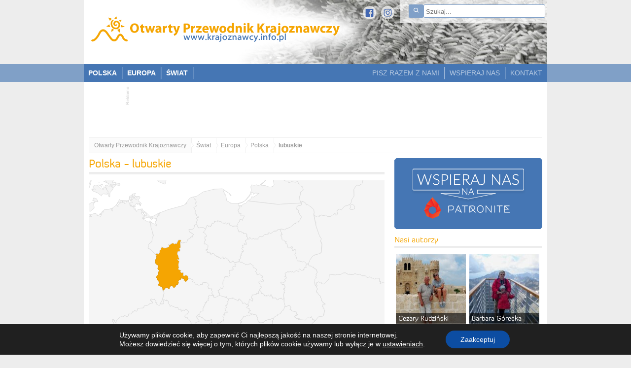

--- FILE ---
content_type: text/html; charset=UTF-8
request_url: https://www.krajoznawcy.info.pl/category/swiat/europa/polska/lubuskie
body_size: 38803
content:
<!DOCTYPE html>
<html lang="pl-PL">

<head>
	<meta charset="UTF-8" />
	<meta name="viewport" id="view" content="width=device-width minimum-scale=1, maximum-scale=1" />
	<meta name="HandheldFriendly" content="true" />
	<title>lubuskie - Otwarty Przewodnik Krajoznawczy</title>
	<meta name='robots' content='index, follow, max-image-preview:large, max-snippet:-1, max-video-preview:-1' />
<script type="text/javascript">function rgmkInitGoogleMaps(){window.rgmkGoogleMapsCallback=true;try{jQuery(document).trigger("rgmkGoogleMapsLoad")}catch(err){}}</script>
	<!-- This site is optimized with the Yoast SEO plugin v21.9.1 - https://yoast.com/wordpress/plugins/seo/ -->
	<link rel="canonical" href="https://www.krajoznawcy.info.pl/category/swiat/europa/polska/lubuskie" />
	<link rel="next" href="https://www.krajoznawcy.info.pl/category/swiat/europa/polska/lubuskie/page/2" />
	<meta property="og:locale" content="pl_PL" />
	<meta property="og:type" content="article" />
	<meta property="og:title" content="lubuskie - Otwarty Przewodnik Krajoznawczy" />
	<meta property="og:url" content="https://www.krajoznawcy.info.pl/category/swiat/europa/polska/lubuskie" />
	<meta property="og:site_name" content="Otwarty Przewodnik Krajoznawczy" />
	<script type="application/ld+json" class="yoast-schema-graph">{"@context":"https://schema.org","@graph":[{"@type":"CollectionPage","@id":"https://www.krajoznawcy.info.pl/category/swiat/europa/polska/lubuskie","url":"https://www.krajoznawcy.info.pl/category/swiat/europa/polska/lubuskie","name":"lubuskie - Otwarty Przewodnik Krajoznawczy","isPartOf":{"@id":"https://www.krajoznawcy.info.pl/#website"},"breadcrumb":{"@id":"https://www.krajoznawcy.info.pl/category/swiat/europa/polska/lubuskie#breadcrumb"},"inLanguage":"pl-PL"},{"@type":"BreadcrumbList","@id":"https://www.krajoznawcy.info.pl/category/swiat/europa/polska/lubuskie#breadcrumb","itemListElement":[{"@type":"ListItem","position":1,"name":"Strona główna","item":"https://www.krajoznawcy.info.pl/"},{"@type":"ListItem","position":2,"name":"Świat","item":"https://www.krajoznawcy.info.pl/category/swiat"},{"@type":"ListItem","position":3,"name":"Europa","item":"https://www.krajoznawcy.info.pl/category/swiat/europa"},{"@type":"ListItem","position":4,"name":"Polska","item":"https://www.krajoznawcy.info.pl/category/swiat/europa/polska"},{"@type":"ListItem","position":5,"name":"lubuskie"}]},{"@type":"WebSite","@id":"https://www.krajoznawcy.info.pl/#website","url":"https://www.krajoznawcy.info.pl/","name":"Otwarty Przewodnik Krajoznawczy","description":"","potentialAction":[{"@type":"SearchAction","target":{"@type":"EntryPoint","urlTemplate":"https://www.krajoznawcy.info.pl/?s={search_term_string}"},"query-input":"required name=search_term_string"}],"inLanguage":"pl-PL"}]}</script>
	<!-- / Yoast SEO plugin. -->


<link rel='dns-prefetch' href='//ajax.googleapis.com' />
<link rel='dns-prefetch' href='//maps.googleapis.com' />
<link rel="alternate" type="application/rss+xml" title="Otwarty Przewodnik Krajoznawczy &raquo; Kanał z wpisami zaszufladkowanymi do kategorii lubuskie" href="https://www.krajoznawcy.info.pl/category/swiat/europa/polska/lubuskie/feed" />
<script type="text/javascript">
/* <![CDATA[ */
window._wpemojiSettings = {"baseUrl":"https:\/\/s.w.org\/images\/core\/emoji\/14.0.0\/72x72\/","ext":".png","svgUrl":"https:\/\/s.w.org\/images\/core\/emoji\/14.0.0\/svg\/","svgExt":".svg","source":{"concatemoji":"https:\/\/www.krajoznawcy.info.pl\/wp-includes\/js\/wp-emoji-release.min.js?ver=6.4.7"}};
/*! This file is auto-generated */
!function(i,n){var o,s,e;function c(e){try{var t={supportTests:e,timestamp:(new Date).valueOf()};sessionStorage.setItem(o,JSON.stringify(t))}catch(e){}}function p(e,t,n){e.clearRect(0,0,e.canvas.width,e.canvas.height),e.fillText(t,0,0);var t=new Uint32Array(e.getImageData(0,0,e.canvas.width,e.canvas.height).data),r=(e.clearRect(0,0,e.canvas.width,e.canvas.height),e.fillText(n,0,0),new Uint32Array(e.getImageData(0,0,e.canvas.width,e.canvas.height).data));return t.every(function(e,t){return e===r[t]})}function u(e,t,n){switch(t){case"flag":return n(e,"\ud83c\udff3\ufe0f\u200d\u26a7\ufe0f","\ud83c\udff3\ufe0f\u200b\u26a7\ufe0f")?!1:!n(e,"\ud83c\uddfa\ud83c\uddf3","\ud83c\uddfa\u200b\ud83c\uddf3")&&!n(e,"\ud83c\udff4\udb40\udc67\udb40\udc62\udb40\udc65\udb40\udc6e\udb40\udc67\udb40\udc7f","\ud83c\udff4\u200b\udb40\udc67\u200b\udb40\udc62\u200b\udb40\udc65\u200b\udb40\udc6e\u200b\udb40\udc67\u200b\udb40\udc7f");case"emoji":return!n(e,"\ud83e\udef1\ud83c\udffb\u200d\ud83e\udef2\ud83c\udfff","\ud83e\udef1\ud83c\udffb\u200b\ud83e\udef2\ud83c\udfff")}return!1}function f(e,t,n){var r="undefined"!=typeof WorkerGlobalScope&&self instanceof WorkerGlobalScope?new OffscreenCanvas(300,150):i.createElement("canvas"),a=r.getContext("2d",{willReadFrequently:!0}),o=(a.textBaseline="top",a.font="600 32px Arial",{});return e.forEach(function(e){o[e]=t(a,e,n)}),o}function t(e){var t=i.createElement("script");t.src=e,t.defer=!0,i.head.appendChild(t)}"undefined"!=typeof Promise&&(o="wpEmojiSettingsSupports",s=["flag","emoji"],n.supports={everything:!0,everythingExceptFlag:!0},e=new Promise(function(e){i.addEventListener("DOMContentLoaded",e,{once:!0})}),new Promise(function(t){var n=function(){try{var e=JSON.parse(sessionStorage.getItem(o));if("object"==typeof e&&"number"==typeof e.timestamp&&(new Date).valueOf()<e.timestamp+604800&&"object"==typeof e.supportTests)return e.supportTests}catch(e){}return null}();if(!n){if("undefined"!=typeof Worker&&"undefined"!=typeof OffscreenCanvas&&"undefined"!=typeof URL&&URL.createObjectURL&&"undefined"!=typeof Blob)try{var e="postMessage("+f.toString()+"("+[JSON.stringify(s),u.toString(),p.toString()].join(",")+"));",r=new Blob([e],{type:"text/javascript"}),a=new Worker(URL.createObjectURL(r),{name:"wpTestEmojiSupports"});return void(a.onmessage=function(e){c(n=e.data),a.terminate(),t(n)})}catch(e){}c(n=f(s,u,p))}t(n)}).then(function(e){for(var t in e)n.supports[t]=e[t],n.supports.everything=n.supports.everything&&n.supports[t],"flag"!==t&&(n.supports.everythingExceptFlag=n.supports.everythingExceptFlag&&n.supports[t]);n.supports.everythingExceptFlag=n.supports.everythingExceptFlag&&!n.supports.flag,n.DOMReady=!1,n.readyCallback=function(){n.DOMReady=!0}}).then(function(){return e}).then(function(){var e;n.supports.everything||(n.readyCallback(),(e=n.source||{}).concatemoji?t(e.concatemoji):e.wpemoji&&e.twemoji&&(t(e.twemoji),t(e.wpemoji)))}))}((window,document),window._wpemojiSettings);
/* ]]> */
</script>
		<style type="text/css">
				</style>
	<link rel='stylesheet' id='yarppWidgetCss-css' href='https://www.krajoznawcy.info.pl/wp-content/plugins/yet-another-related-posts-plugin/style/widget.css?ver=6.4.7' type='text/css' media='all' />
<style id='wp-emoji-styles-inline-css' type='text/css'>

	img.wp-smiley, img.emoji {
		display: inline !important;
		border: none !important;
		box-shadow: none !important;
		height: 1em !important;
		width: 1em !important;
		margin: 0 0.07em !important;
		vertical-align: -0.1em !important;
		background: none !important;
		padding: 0 !important;
	}
</style>
<link rel='stylesheet' id='wp-block-library-css' href='https://www.krajoznawcy.info.pl/wp-includes/css/dist/block-library/style.min.css?ver=6.4.7' type='text/css' media='all' />
<style id='classic-theme-styles-inline-css' type='text/css'>
/*! This file is auto-generated */
.wp-block-button__link{color:#fff;background-color:#32373c;border-radius:9999px;box-shadow:none;text-decoration:none;padding:calc(.667em + 2px) calc(1.333em + 2px);font-size:1.125em}.wp-block-file__button{background:#32373c;color:#fff;text-decoration:none}
</style>
<style id='global-styles-inline-css' type='text/css'>
body{--wp--preset--color--black: #000000;--wp--preset--color--cyan-bluish-gray: #abb8c3;--wp--preset--color--white: #ffffff;--wp--preset--color--pale-pink: #f78da7;--wp--preset--color--vivid-red: #cf2e2e;--wp--preset--color--luminous-vivid-orange: #ff6900;--wp--preset--color--luminous-vivid-amber: #fcb900;--wp--preset--color--light-green-cyan: #7bdcb5;--wp--preset--color--vivid-green-cyan: #00d084;--wp--preset--color--pale-cyan-blue: #8ed1fc;--wp--preset--color--vivid-cyan-blue: #0693e3;--wp--preset--color--vivid-purple: #9b51e0;--wp--preset--gradient--vivid-cyan-blue-to-vivid-purple: linear-gradient(135deg,rgba(6,147,227,1) 0%,rgb(155,81,224) 100%);--wp--preset--gradient--light-green-cyan-to-vivid-green-cyan: linear-gradient(135deg,rgb(122,220,180) 0%,rgb(0,208,130) 100%);--wp--preset--gradient--luminous-vivid-amber-to-luminous-vivid-orange: linear-gradient(135deg,rgba(252,185,0,1) 0%,rgba(255,105,0,1) 100%);--wp--preset--gradient--luminous-vivid-orange-to-vivid-red: linear-gradient(135deg,rgba(255,105,0,1) 0%,rgb(207,46,46) 100%);--wp--preset--gradient--very-light-gray-to-cyan-bluish-gray: linear-gradient(135deg,rgb(238,238,238) 0%,rgb(169,184,195) 100%);--wp--preset--gradient--cool-to-warm-spectrum: linear-gradient(135deg,rgb(74,234,220) 0%,rgb(151,120,209) 20%,rgb(207,42,186) 40%,rgb(238,44,130) 60%,rgb(251,105,98) 80%,rgb(254,248,76) 100%);--wp--preset--gradient--blush-light-purple: linear-gradient(135deg,rgb(255,206,236) 0%,rgb(152,150,240) 100%);--wp--preset--gradient--blush-bordeaux: linear-gradient(135deg,rgb(254,205,165) 0%,rgb(254,45,45) 50%,rgb(107,0,62) 100%);--wp--preset--gradient--luminous-dusk: linear-gradient(135deg,rgb(255,203,112) 0%,rgb(199,81,192) 50%,rgb(65,88,208) 100%);--wp--preset--gradient--pale-ocean: linear-gradient(135deg,rgb(255,245,203) 0%,rgb(182,227,212) 50%,rgb(51,167,181) 100%);--wp--preset--gradient--electric-grass: linear-gradient(135deg,rgb(202,248,128) 0%,rgb(113,206,126) 100%);--wp--preset--gradient--midnight: linear-gradient(135deg,rgb(2,3,129) 0%,rgb(40,116,252) 100%);--wp--preset--font-size--small: 13px;--wp--preset--font-size--medium: 20px;--wp--preset--font-size--large: 36px;--wp--preset--font-size--x-large: 42px;--wp--preset--spacing--20: 0.44rem;--wp--preset--spacing--30: 0.67rem;--wp--preset--spacing--40: 1rem;--wp--preset--spacing--50: 1.5rem;--wp--preset--spacing--60: 2.25rem;--wp--preset--spacing--70: 3.38rem;--wp--preset--spacing--80: 5.06rem;--wp--preset--shadow--natural: 6px 6px 9px rgba(0, 0, 0, 0.2);--wp--preset--shadow--deep: 12px 12px 50px rgba(0, 0, 0, 0.4);--wp--preset--shadow--sharp: 6px 6px 0px rgba(0, 0, 0, 0.2);--wp--preset--shadow--outlined: 6px 6px 0px -3px rgba(255, 255, 255, 1), 6px 6px rgba(0, 0, 0, 1);--wp--preset--shadow--crisp: 6px 6px 0px rgba(0, 0, 0, 1);}:where(.is-layout-flex){gap: 0.5em;}:where(.is-layout-grid){gap: 0.5em;}body .is-layout-flow > .alignleft{float: left;margin-inline-start: 0;margin-inline-end: 2em;}body .is-layout-flow > .alignright{float: right;margin-inline-start: 2em;margin-inline-end: 0;}body .is-layout-flow > .aligncenter{margin-left: auto !important;margin-right: auto !important;}body .is-layout-constrained > .alignleft{float: left;margin-inline-start: 0;margin-inline-end: 2em;}body .is-layout-constrained > .alignright{float: right;margin-inline-start: 2em;margin-inline-end: 0;}body .is-layout-constrained > .aligncenter{margin-left: auto !important;margin-right: auto !important;}body .is-layout-constrained > :where(:not(.alignleft):not(.alignright):not(.alignfull)){max-width: var(--wp--style--global--content-size);margin-left: auto !important;margin-right: auto !important;}body .is-layout-constrained > .alignwide{max-width: var(--wp--style--global--wide-size);}body .is-layout-flex{display: flex;}body .is-layout-flex{flex-wrap: wrap;align-items: center;}body .is-layout-flex > *{margin: 0;}body .is-layout-grid{display: grid;}body .is-layout-grid > *{margin: 0;}:where(.wp-block-columns.is-layout-flex){gap: 2em;}:where(.wp-block-columns.is-layout-grid){gap: 2em;}:where(.wp-block-post-template.is-layout-flex){gap: 1.25em;}:where(.wp-block-post-template.is-layout-grid){gap: 1.25em;}.has-black-color{color: var(--wp--preset--color--black) !important;}.has-cyan-bluish-gray-color{color: var(--wp--preset--color--cyan-bluish-gray) !important;}.has-white-color{color: var(--wp--preset--color--white) !important;}.has-pale-pink-color{color: var(--wp--preset--color--pale-pink) !important;}.has-vivid-red-color{color: var(--wp--preset--color--vivid-red) !important;}.has-luminous-vivid-orange-color{color: var(--wp--preset--color--luminous-vivid-orange) !important;}.has-luminous-vivid-amber-color{color: var(--wp--preset--color--luminous-vivid-amber) !important;}.has-light-green-cyan-color{color: var(--wp--preset--color--light-green-cyan) !important;}.has-vivid-green-cyan-color{color: var(--wp--preset--color--vivid-green-cyan) !important;}.has-pale-cyan-blue-color{color: var(--wp--preset--color--pale-cyan-blue) !important;}.has-vivid-cyan-blue-color{color: var(--wp--preset--color--vivid-cyan-blue) !important;}.has-vivid-purple-color{color: var(--wp--preset--color--vivid-purple) !important;}.has-black-background-color{background-color: var(--wp--preset--color--black) !important;}.has-cyan-bluish-gray-background-color{background-color: var(--wp--preset--color--cyan-bluish-gray) !important;}.has-white-background-color{background-color: var(--wp--preset--color--white) !important;}.has-pale-pink-background-color{background-color: var(--wp--preset--color--pale-pink) !important;}.has-vivid-red-background-color{background-color: var(--wp--preset--color--vivid-red) !important;}.has-luminous-vivid-orange-background-color{background-color: var(--wp--preset--color--luminous-vivid-orange) !important;}.has-luminous-vivid-amber-background-color{background-color: var(--wp--preset--color--luminous-vivid-amber) !important;}.has-light-green-cyan-background-color{background-color: var(--wp--preset--color--light-green-cyan) !important;}.has-vivid-green-cyan-background-color{background-color: var(--wp--preset--color--vivid-green-cyan) !important;}.has-pale-cyan-blue-background-color{background-color: var(--wp--preset--color--pale-cyan-blue) !important;}.has-vivid-cyan-blue-background-color{background-color: var(--wp--preset--color--vivid-cyan-blue) !important;}.has-vivid-purple-background-color{background-color: var(--wp--preset--color--vivid-purple) !important;}.has-black-border-color{border-color: var(--wp--preset--color--black) !important;}.has-cyan-bluish-gray-border-color{border-color: var(--wp--preset--color--cyan-bluish-gray) !important;}.has-white-border-color{border-color: var(--wp--preset--color--white) !important;}.has-pale-pink-border-color{border-color: var(--wp--preset--color--pale-pink) !important;}.has-vivid-red-border-color{border-color: var(--wp--preset--color--vivid-red) !important;}.has-luminous-vivid-orange-border-color{border-color: var(--wp--preset--color--luminous-vivid-orange) !important;}.has-luminous-vivid-amber-border-color{border-color: var(--wp--preset--color--luminous-vivid-amber) !important;}.has-light-green-cyan-border-color{border-color: var(--wp--preset--color--light-green-cyan) !important;}.has-vivid-green-cyan-border-color{border-color: var(--wp--preset--color--vivid-green-cyan) !important;}.has-pale-cyan-blue-border-color{border-color: var(--wp--preset--color--pale-cyan-blue) !important;}.has-vivid-cyan-blue-border-color{border-color: var(--wp--preset--color--vivid-cyan-blue) !important;}.has-vivid-purple-border-color{border-color: var(--wp--preset--color--vivid-purple) !important;}.has-vivid-cyan-blue-to-vivid-purple-gradient-background{background: var(--wp--preset--gradient--vivid-cyan-blue-to-vivid-purple) !important;}.has-light-green-cyan-to-vivid-green-cyan-gradient-background{background: var(--wp--preset--gradient--light-green-cyan-to-vivid-green-cyan) !important;}.has-luminous-vivid-amber-to-luminous-vivid-orange-gradient-background{background: var(--wp--preset--gradient--luminous-vivid-amber-to-luminous-vivid-orange) !important;}.has-luminous-vivid-orange-to-vivid-red-gradient-background{background: var(--wp--preset--gradient--luminous-vivid-orange-to-vivid-red) !important;}.has-very-light-gray-to-cyan-bluish-gray-gradient-background{background: var(--wp--preset--gradient--very-light-gray-to-cyan-bluish-gray) !important;}.has-cool-to-warm-spectrum-gradient-background{background: var(--wp--preset--gradient--cool-to-warm-spectrum) !important;}.has-blush-light-purple-gradient-background{background: var(--wp--preset--gradient--blush-light-purple) !important;}.has-blush-bordeaux-gradient-background{background: var(--wp--preset--gradient--blush-bordeaux) !important;}.has-luminous-dusk-gradient-background{background: var(--wp--preset--gradient--luminous-dusk) !important;}.has-pale-ocean-gradient-background{background: var(--wp--preset--gradient--pale-ocean) !important;}.has-electric-grass-gradient-background{background: var(--wp--preset--gradient--electric-grass) !important;}.has-midnight-gradient-background{background: var(--wp--preset--gradient--midnight) !important;}.has-small-font-size{font-size: var(--wp--preset--font-size--small) !important;}.has-medium-font-size{font-size: var(--wp--preset--font-size--medium) !important;}.has-large-font-size{font-size: var(--wp--preset--font-size--large) !important;}.has-x-large-font-size{font-size: var(--wp--preset--font-size--x-large) !important;}
.wp-block-navigation a:where(:not(.wp-element-button)){color: inherit;}
:where(.wp-block-post-template.is-layout-flex){gap: 1.25em;}:where(.wp-block-post-template.is-layout-grid){gap: 1.25em;}
:where(.wp-block-columns.is-layout-flex){gap: 2em;}:where(.wp-block-columns.is-layout-grid){gap: 2em;}
.wp-block-pullquote{font-size: 1.5em;line-height: 1.6;}
</style>
<link rel='stylesheet' id='cwp-style-css' href='https://www.krajoznawcy.info.pl/wp-content/plugins/comments-widget-plus/assets/css/cwp.css?ver=1.3' type='text/css' media='all' />
<link rel='stylesheet' id='contact-form-7-css' href='https://www.krajoznawcy.info.pl/wp-content/plugins/contact-form-7/includes/css/styles.css?ver=5.8.6' type='text/css' media='all' />
<link rel='stylesheet' id='usp_style-css' href='https://www.krajoznawcy.info.pl/wp-content/themes/opk/usp/usp.css?ver=20240319' type='text/css' media='all' />
<link rel='stylesheet' id='wpgeo-css' href='https://www.krajoznawcy.info.pl/wp-content/plugins/wp-geo/css/wp-geo.css?ver=3.5.1' type='text/css' media='all' />
<link rel='stylesheet' id='aurora-heatmap-css' href='https://www.krajoznawcy.info.pl/wp-content/plugins/aurora-heatmap/style.css?ver=1.7.0' type='text/css' media='all' />
<link rel='stylesheet' id='moove_gdpr_frontend-css' href='https://www.krajoznawcy.info.pl/wp-content/plugins/gdpr-cookie-compliance/dist/styles/gdpr-main-nf.css?ver=4.13.1' type='text/css' media='all' />
<style id='moove_gdpr_frontend-inline-css' type='text/css'>
				#moove_gdpr_cookie_modal .moove-gdpr-modal-content .moove-gdpr-tab-main h3.tab-title, 
				#moove_gdpr_cookie_modal .moove-gdpr-modal-content .moove-gdpr-tab-main span.tab-title,
				#moove_gdpr_cookie_modal .moove-gdpr-modal-content .moove-gdpr-modal-left-content #moove-gdpr-menu li a, 
				#moove_gdpr_cookie_modal .moove-gdpr-modal-content .moove-gdpr-modal-left-content #moove-gdpr-menu li button,
				#moove_gdpr_cookie_modal .moove-gdpr-modal-content .moove-gdpr-modal-left-content .moove-gdpr-branding-cnt a,
				#moove_gdpr_cookie_modal .moove-gdpr-modal-content .moove-gdpr-modal-footer-content .moove-gdpr-button-holder a.mgbutton, 
				#moove_gdpr_cookie_modal .moove-gdpr-modal-content .moove-gdpr-modal-footer-content .moove-gdpr-button-holder button.mgbutton,
				#moove_gdpr_cookie_modal .cookie-switch .cookie-slider:after, 
				#moove_gdpr_cookie_modal .cookie-switch .slider:after, 
				#moove_gdpr_cookie_modal .switch .cookie-slider:after, 
				#moove_gdpr_cookie_modal .switch .slider:after,
				#moove_gdpr_cookie_info_bar .moove-gdpr-info-bar-container .moove-gdpr-info-bar-content p, 
				#moove_gdpr_cookie_info_bar .moove-gdpr-info-bar-container .moove-gdpr-info-bar-content p a,
				#moove_gdpr_cookie_info_bar .moove-gdpr-info-bar-container .moove-gdpr-info-bar-content a.mgbutton, 
				#moove_gdpr_cookie_info_bar .moove-gdpr-info-bar-container .moove-gdpr-info-bar-content button.mgbutton,
				#moove_gdpr_cookie_modal .moove-gdpr-modal-content .moove-gdpr-tab-main .moove-gdpr-tab-main-content h1, 
				#moove_gdpr_cookie_modal .moove-gdpr-modal-content .moove-gdpr-tab-main .moove-gdpr-tab-main-content h2, 
				#moove_gdpr_cookie_modal .moove-gdpr-modal-content .moove-gdpr-tab-main .moove-gdpr-tab-main-content h3, 
				#moove_gdpr_cookie_modal .moove-gdpr-modal-content .moove-gdpr-tab-main .moove-gdpr-tab-main-content h4, 
				#moove_gdpr_cookie_modal .moove-gdpr-modal-content .moove-gdpr-tab-main .moove-gdpr-tab-main-content h5, 
				#moove_gdpr_cookie_modal .moove-gdpr-modal-content .moove-gdpr-tab-main .moove-gdpr-tab-main-content h6,
				#moove_gdpr_cookie_modal .moove-gdpr-modal-content.moove_gdpr_modal_theme_v2 .moove-gdpr-modal-title .tab-title,
				#moove_gdpr_cookie_modal .moove-gdpr-modal-content.moove_gdpr_modal_theme_v2 .moove-gdpr-tab-main h3.tab-title, 
				#moove_gdpr_cookie_modal .moove-gdpr-modal-content.moove_gdpr_modal_theme_v2 .moove-gdpr-tab-main span.tab-title,
				#moove_gdpr_cookie_modal .moove-gdpr-modal-content.moove_gdpr_modal_theme_v2 .moove-gdpr-branding-cnt a {
				 	font-weight: inherit				}
			#moove_gdpr_cookie_modal,#moove_gdpr_cookie_info_bar,.gdpr_cookie_settings_shortcode_content{font-family:Lato,sans-serif}#moove_gdpr_save_popup_settings_button{background-color:#373737;color:#fff}#moove_gdpr_save_popup_settings_button:hover{background-color:#000}#moove_gdpr_cookie_info_bar .moove-gdpr-info-bar-container .moove-gdpr-info-bar-content a.mgbutton,#moove_gdpr_cookie_info_bar .moove-gdpr-info-bar-container .moove-gdpr-info-bar-content button.mgbutton{background-color:#0c4da2}#moove_gdpr_cookie_modal .moove-gdpr-modal-content .moove-gdpr-modal-footer-content .moove-gdpr-button-holder a.mgbutton,#moove_gdpr_cookie_modal .moove-gdpr-modal-content .moove-gdpr-modal-footer-content .moove-gdpr-button-holder button.mgbutton,.gdpr_cookie_settings_shortcode_content .gdpr-shr-button.button-green{background-color:#0c4da2;border-color:#0c4da2}#moove_gdpr_cookie_modal .moove-gdpr-modal-content .moove-gdpr-modal-footer-content .moove-gdpr-button-holder a.mgbutton:hover,#moove_gdpr_cookie_modal .moove-gdpr-modal-content .moove-gdpr-modal-footer-content .moove-gdpr-button-holder button.mgbutton:hover,.gdpr_cookie_settings_shortcode_content .gdpr-shr-button.button-green:hover{background-color:#fff;color:#0c4da2}#moove_gdpr_cookie_modal .moove-gdpr-modal-content .moove-gdpr-modal-close i,#moove_gdpr_cookie_modal .moove-gdpr-modal-content .moove-gdpr-modal-close span.gdpr-icon{background-color:#0c4da2;border:1px solid #0c4da2}#moove_gdpr_cookie_info_bar span.change-settings-button.focus-g,#moove_gdpr_cookie_info_bar span.change-settings-button:focus,#moove_gdpr_cookie_info_bar button.change-settings-button.focus-g,#moove_gdpr_cookie_info_bar button.change-settings-button:focus{-webkit-box-shadow:0 0 1px 3px #0c4da2;-moz-box-shadow:0 0 1px 3px #0c4da2;box-shadow:0 0 1px 3px #0c4da2}#moove_gdpr_cookie_modal .moove-gdpr-modal-content .moove-gdpr-modal-close i:hover,#moove_gdpr_cookie_modal .moove-gdpr-modal-content .moove-gdpr-modal-close span.gdpr-icon:hover,#moove_gdpr_cookie_info_bar span[data-href]>u.change-settings-button{color:#0c4da2}#moove_gdpr_cookie_modal .moove-gdpr-modal-content .moove-gdpr-modal-left-content #moove-gdpr-menu li.menu-item-selected a span.gdpr-icon,#moove_gdpr_cookie_modal .moove-gdpr-modal-content .moove-gdpr-modal-left-content #moove-gdpr-menu li.menu-item-selected button span.gdpr-icon{color:inherit}#moove_gdpr_cookie_modal .moove-gdpr-modal-content .moove-gdpr-modal-left-content #moove-gdpr-menu li a span.gdpr-icon,#moove_gdpr_cookie_modal .moove-gdpr-modal-content .moove-gdpr-modal-left-content #moove-gdpr-menu li button span.gdpr-icon{color:inherit}#moove_gdpr_cookie_modal .gdpr-acc-link{line-height:0;font-size:0;color:transparent;position:absolute}#moove_gdpr_cookie_modal .moove-gdpr-modal-content .moove-gdpr-modal-close:hover i,#moove_gdpr_cookie_modal .moove-gdpr-modal-content .moove-gdpr-modal-left-content #moove-gdpr-menu li a,#moove_gdpr_cookie_modal .moove-gdpr-modal-content .moove-gdpr-modal-left-content #moove-gdpr-menu li button,#moove_gdpr_cookie_modal .moove-gdpr-modal-content .moove-gdpr-modal-left-content #moove-gdpr-menu li button i,#moove_gdpr_cookie_modal .moove-gdpr-modal-content .moove-gdpr-modal-left-content #moove-gdpr-menu li a i,#moove_gdpr_cookie_modal .moove-gdpr-modal-content .moove-gdpr-tab-main .moove-gdpr-tab-main-content a:hover,#moove_gdpr_cookie_info_bar.moove-gdpr-dark-scheme .moove-gdpr-info-bar-container .moove-gdpr-info-bar-content a.mgbutton:hover,#moove_gdpr_cookie_info_bar.moove-gdpr-dark-scheme .moove-gdpr-info-bar-container .moove-gdpr-info-bar-content button.mgbutton:hover,#moove_gdpr_cookie_info_bar.moove-gdpr-dark-scheme .moove-gdpr-info-bar-container .moove-gdpr-info-bar-content a:hover,#moove_gdpr_cookie_info_bar.moove-gdpr-dark-scheme .moove-gdpr-info-bar-container .moove-gdpr-info-bar-content button:hover,#moove_gdpr_cookie_info_bar.moove-gdpr-dark-scheme .moove-gdpr-info-bar-container .moove-gdpr-info-bar-content span.change-settings-button:hover,#moove_gdpr_cookie_info_bar.moove-gdpr-dark-scheme .moove-gdpr-info-bar-container .moove-gdpr-info-bar-content button.change-settings-button:hover,#moove_gdpr_cookie_info_bar.moove-gdpr-dark-scheme .moove-gdpr-info-bar-container .moove-gdpr-info-bar-content u.change-settings-button:hover,#moove_gdpr_cookie_info_bar span[data-href]>u.change-settings-button,#moove_gdpr_cookie_info_bar.moove-gdpr-dark-scheme .moove-gdpr-info-bar-container .moove-gdpr-info-bar-content a.mgbutton.focus-g,#moove_gdpr_cookie_info_bar.moove-gdpr-dark-scheme .moove-gdpr-info-bar-container .moove-gdpr-info-bar-content button.mgbutton.focus-g,#moove_gdpr_cookie_info_bar.moove-gdpr-dark-scheme .moove-gdpr-info-bar-container .moove-gdpr-info-bar-content a.focus-g,#moove_gdpr_cookie_info_bar.moove-gdpr-dark-scheme .moove-gdpr-info-bar-container .moove-gdpr-info-bar-content button.focus-g,#moove_gdpr_cookie_info_bar.moove-gdpr-dark-scheme .moove-gdpr-info-bar-container .moove-gdpr-info-bar-content a.mgbutton:focus,#moove_gdpr_cookie_info_bar.moove-gdpr-dark-scheme .moove-gdpr-info-bar-container .moove-gdpr-info-bar-content button.mgbutton:focus,#moove_gdpr_cookie_info_bar.moove-gdpr-dark-scheme .moove-gdpr-info-bar-container .moove-gdpr-info-bar-content a:focus,#moove_gdpr_cookie_info_bar.moove-gdpr-dark-scheme .moove-gdpr-info-bar-container .moove-gdpr-info-bar-content button:focus,#moove_gdpr_cookie_info_bar.moove-gdpr-dark-scheme .moove-gdpr-info-bar-container .moove-gdpr-info-bar-content span.change-settings-button.focus-g,span.change-settings-button:focus,button.change-settings-button.focus-g,button.change-settings-button:focus,#moove_gdpr_cookie_info_bar.moove-gdpr-dark-scheme .moove-gdpr-info-bar-container .moove-gdpr-info-bar-content u.change-settings-button.focus-g,#moove_gdpr_cookie_info_bar.moove-gdpr-dark-scheme .moove-gdpr-info-bar-container .moove-gdpr-info-bar-content u.change-settings-button:focus{color:#0c4da2}#moove_gdpr_cookie_modal.gdpr_lightbox-hide{display:none}
</style>
<link rel='stylesheet' id='wp-paginate-css' href='https://www.krajoznawcy.info.pl/wp-content/plugins/wp-paginate/css/wp-paginate.css?ver=2.0.7' type='text/css' media='screen' />
<script type="text/javascript" src="https://ajax.googleapis.com/ajax/libs/jquery/2.1.4/jquery.min.js?ver=2.1.4" id="jquery-js"></script>
<script type="text/javascript" src="https://www.krajoznawcy.info.pl/wp-content/plugins/user-submitted-posts/resources/jquery.cookie.js?ver=20240319" id="usp_cookie-js"></script>
<script type="text/javascript" src="https://www.krajoznawcy.info.pl/wp-content/plugins/user-submitted-posts/resources/jquery.parsley.min.js?ver=20240319" id="usp_parsley-js"></script>
<script type="text/javascript" id="usp_core-js-before">
/* <![CDATA[ */
var usp_custom_field = ""; var usp_custom_field_2 = ""; var usp_custom_checkbox = ""; var usp_case_sensitivity = "false"; var usp_challenge_response = "Warszawa"; var usp_min_images = 1; var usp_max_images = 20; var usp_parsley_error = "Nieprawid\u0142owa odpowied\u017a."; var usp_multiple_cats = 0; var usp_existing_tags = 0; var usp_recaptcha_disp = "hide"; var usp_recaptcha_vers = 2; var usp_recaptcha_key = ""; 
/* ]]> */
</script>
<script type="text/javascript" src="https://www.krajoznawcy.info.pl/wp-content/plugins/user-submitted-posts/resources/jquery.usp.core.js?ver=20240319" id="usp_core-js"></script>
<script type="text/javascript" src="https://www.krajoznawcy.info.pl/wp-content/plugins/wp-geo/js/tooltip.js?ver=3.5.1" id="wpgeo_tooltip-js"></script>
<script type="text/javascript" src="https://www.krajoznawcy.info.pl/wp-content/plugins/wp-geo/js/wp-geo.v3.js?ver=3.5.1" id="wpgeo-js"></script>
<script type="text/javascript" src="//maps.googleapis.com/maps/api/js?language=pl&amp;key=AIzaSyAiTJrmx2Q7lO9ZPbYxK76pwOH1hRpubI8&amp;callback=rgmkInitGoogleMaps&amp;ver=3.5.1" id="googlemaps3-js"></script>
<script type="text/javascript" id="aurora-heatmap-js-extra">
/* <![CDATA[ */
var aurora_heatmap = {"_mode":"reporter","ajax_url":"https:\/\/www.krajoznawcy.info.pl\/wp-admin\/admin-ajax.php","action":"aurora_heatmap","reports":"click_pc,click_mobile","debug":"0","ajax_delay_time":"3000","ajax_interval":"10","ajax_bulk":null};
/* ]]> */
</script>
<script type="text/javascript" src="https://www.krajoznawcy.info.pl/wp-content/plugins/aurora-heatmap/js/aurora-heatmap.min.js?ver=1.7.0" id="aurora-heatmap-js"></script>
<link rel="https://api.w.org/" href="https://www.krajoznawcy.info.pl/wp-json/" /><link rel="alternate" type="application/json" href="https://www.krajoznawcy.info.pl/wp-json/wp/v2/categories/169" /><link rel="EditURI" type="application/rsd+xml" title="RSD" href="https://www.krajoznawcy.info.pl/xmlrpc.php?rsd" />
<meta name="generator" content="WordPress 6.4.7" />
<script type="text/javascript" src="https://www.krajoznawcy.info.pl/wp-content/plugins/mhr-custom-anti-copy/mhrfunction.php "></script>
			<script type="text/javascript">
			//<![CDATA[

			// WP Geo default settings
			var wpgeo_w = '100%';
			var wpgeo_h = '300px';
			var wpgeo_type = 'G_NORMAL_MAP';
			var wpgeo_zoom = 5;
			var wpgeo_controls = 'GLargeMapControl3D';
			var wpgeo_controltypes = 'G_NORMAL_MAP,G_SATELLITE_MAP,G_HYBRID_MAP,G_PHYSICAL_MAP';
			var wpgeo_scale = 'N';
			var wpgeo_overview = 'N';

			//]]>
			</script>
			
			<script type="text/javascript">
			//<![CDATA[
			// ----- WP Geo Marker Icons -----
			var wpgeo_icon_large = wpgeo_createIcon(20, 34, 10, 34, 'https://www.krajoznawcy.info.pl/wp-content/uploads/wp-geo/markers/large-marker.png', 'https://www.krajoznawcy.info.pl/wp-content/uploads/wp-geo/markers/large-marker-shadow.png');var wpgeo_icon_small = wpgeo_createIcon(10, 17, 5, 17, 'https://www.krajoznawcy.info.pl/wp-content/uploads/wp-geo/markers/small-marker.png', 'https://www.krajoznawcy.info.pl/wp-content/uploads/wp-geo/markers/small-marker-shadow.png');var wpgeo_icon_dot = wpgeo_createIcon(8, 8, 3, 6, 'https://www.krajoznawcy.info.pl/wp-content/uploads/wp-geo/markers/dot-marker.png', 'https://www.krajoznawcy.info.pl/wp-content/uploads/wp-geo/markers/dot-marker-shadow.png');
			//]]>
			</script>
			
<!-- WP Youtube Player 1.7 by unijimpe -->

<style type="text/css" id="breadcrumb-trail-css">.breadcrumbs .trail-browse,.breadcrumbs .trail-items,.breadcrumbs .trail-items li {display: inline-block;margin:0;padding: 0;border:none;background:transparent;text-indent: 0;}.breadcrumbs .trail-browse {font-size: inherit;font-style:inherit;font-weight: inherit;color: inherit;}.breadcrumbs .trail-items {list-style: none;}.trail-items li::after {content: "\002F";padding: 0 0.5em;}.trail-items li:last-of-type::after {display: none;}</style>
		<style type="text/css">
			.cwp-li {
				overflow: hidden;
			}

			.cwp-avatar {
				float: left;
				margin-top: .2em;
				margin-right: 1em;
			}

			.cwp-avatar.rounded .avatar {
				border-radius: 50%;
			}

			.cwp-avatar.square .avatar {
				border-radius: 0;
			}

			.cwp-comment-excerpt {
				display: block;
				color: #787878;
			}
		</style>
		
	<!-- Clean Archives Reloaded v3.2.0 | http://www.viper007bond.com/wordpress-plugins/clean-archives-reloaded/ -->
	<style type="text/css">.car-collapse .car-yearmonth { cursor: s-resize; } </style>
	<script type="text/javascript">
		/* <![CDATA[ */
			jQuery(document).ready(function() {
				jQuery('.car-collapse').find('.car-monthlisting').hide();
				jQuery('.car-collapse').find('.car-monthlisting:first').show();
				jQuery('.car-collapse').find('.car-yearmonth').click(function() {
					jQuery(this).next('ul').slideToggle('fast');
				});
				jQuery('.car-collapse').find('.car-toggler').click(function() {
					if ( 'Pokaż wszystkie' == jQuery(this).text() ) {
						jQuery(this).parent('.car-container').find('.car-monthlisting').show();
						jQuery(this).text('Ukryj wszystkie');
					}
					else {
						jQuery(this).parent('.car-container').find('.car-monthlisting').hide();
						jQuery(this).text('Pokaż wszystkie');
					}
					return false;
				});
			});
		/* ]]> */
	</script>

		<style type="text/css" id="wp-custom-css">
			.recent-articles {
	margin-top: 10px !important
}		</style>
			<link rel="profile" href="http://gmpg.org/xfn/11" />
	<meta http-equiv="x-ua-compatible" content="IE=edge">
	<link rel="stylesheet" rev="stylesheet" href="https://www.krajoznawcy.info.pl/wp-content/themes/opk/styles/reset.css?v=6.4.7" type="text/css" media="all" charset="utf-8" />
	<link rel="stylesheet" rev="stylesheet" href="https://www.krajoznawcy.info.pl/wp-content/themes/opk/styles/main.css?v=6.4.7" type="text/css" media="all" charset="utf-8" />
	<link rel="stylesheet" rev="stylesheet" href="https://www.krajoznawcy.info.pl/wp-content/themes/opk/styles/interest.css?v=6.4.7" type="text/css" media="all" charset="utf-8" />
	<link rel="stylesheet" rev="stylesheet" href="https://www.krajoznawcy.info.pl/wp-content/themes/opk/styles/article.css?v=6.4.7" type="text/css" media="all" charset="utf-8" />
	<link rel="stylesheet" rev="stylesheet" href="https://www.krajoznawcy.info.pl/wp-content/themes/opk/fonts/fonts.css?v=6.4.7" type="text/css" media="all" charset="utf-8" />
	<link rel="stylesheet" rev="stylesheet" href="https://www.krajoznawcy.info.pl/wp-content/themes/opk/styles/prettyPhoto.css?v=6.4.7" type="text/css" media="all" charset="utf-8" />
	<link rel="stylesheet" rev="stylesheet" href="https://www.krajoznawcy.info.pl/wp-content/themes/opk/styles/validationEngine.jquery.css?v=6.4.7" type="text/css" media="all" charset="utf-8" />
	<link href='https://unpkg.com/boxicons@2.1.4/css/boxicons.min.css' rel='stylesheet'>

	<link rel="pingback" href="https://www.krajoznawcy.info.pl/xmlrpc.php" />

	<script src="https://www.krajoznawcy.info.pl/wp-content/themes/opk/scripts/jquery.bxslider.js"></script>
	<link href="https://www.krajoznawcy.info.pl/wp-content/themes/opk/styles/jquery.bxslider.css" rel="stylesheet" />


	<script type="text/javascript" src="https://www.krajoznawcy.info.pl/wp-content/themes/opk/scripts/jquery.prettyPhoto.js"></script>
	<!--<script type="text/javascript" src="https://www.krajoznawcy.info.pl/wp-content/themes/opk/scripts/cufon-yui.js"></script>-->
	<script type="text/javascript" src="https://www.krajoznawcy.info.pl/wp-content/themes/opk/scripts/languages/jquery.validationEngine-pl.js"></script>
	<script type="text/javascript" src="https://www.krajoznawcy.info.pl/wp-content/themes/opk/scripts/jquery.validationEngine.js"></script>
	<script type="text/javascript" src="https://www.krajoznawcy.info.pl/wp-content/themes/opk/scripts/scripts.js"></script>
	<!--<script src="https://www.krajoznawcy.info.pl/wp-content/themes/opk/font/diavlo.font.js" type="text/javascript"></script>        -->
	<link rel="stylesheet" rev="stylesheet" href="https://www.krajoznawcy.info.pl/wp-content/themes/opk/styles/skin.css" type="text/css" media="all" charset="utf-8" />

	<!-- // bxslider -->
	<script type="text/javascript" src="https://www.gstatic.com/charts/loader.js?key=AIzaSyAiTJrmx2Q7lO9ZPbYxK76pwOH1hRpubI8&callback=initialize"></script>
	<script type="text/javascript" src="https://www.krajoznawcy.info.pl/wp-content/themes/opk/scripts/getCountry.js"></script>


</head>

<body class="archive category category-lubuskie category-169">
	<div class="wrap">
		<div id="fb-root"></div>
		<script async defer crossorigin="anonymous" src="https://connect.facebook.net/pl_PL/sdk.js#xfbml=1&version=v10.0" nonce="Z2lzjKUN"></script>

		<div class="header">
			<div class="block">
				<div class="headerLine">
					<div class="search_box">
						<form role="search" method="get" action="https://www.krajoznawcy.info.pl/">
							<div>
								<input type="text" name="s" class="keywords" placeholder="Szukaj..." onblur="if (this.placeholder == '') this.placeholder = this.defaultValue;" onfocus="if (this.placeholder == this.defaultValue) this.placeholder = '';" pattern=".{3,}" required title="wpisz minimum 3 znaki" />
								<button class="button search_button"><i class='bx bx-search'></i></button>
							</div>
						</form>
					</div>
					<div class="social-buttons">
						<div class="inline facebook"><a href="https://www.facebook.com/Otwarty-Przewodnik-Krajoznawczy-392036727094/" target="_blank"><i class='bx bxl-facebook-square'></i></a></div>
						<!-- <div class="inline facebook"><a href="https://www.facebook.com/Otwarty-Przewodnik-Krajoznawczy-392036727094/" target="_blank"><i class="fab fa-facebook"></i></a></div> -->
						<div class="inline instagram"><a href="https://www.instagram.com/otwartyprzewodnikkrajoznawczy/" target="_blank"><i class='bx bxl-instagram'></i></a></div>
						<!-- <div class="inline instagram"><a href="https://www.instagram.com/otwartyprzewodnikkrajoznawczy/" target="_blank"><i class="fab fa-instagram"></i></a></div> -->
					</div>
					<div class="logo" onclick="javascript:top.document.location.href='https://www.krajoznawcy.info.pl'">
						<img class="no-lazy" src="https://www.krajoznawcy.info.pl/wp-content/themes/opk/images/logo_otwarty_przewodnik_krajoznawczy.png" alt="" />
					</div>
					<div class="bg_logo">
						<img class="no-lazy" src="https://www.krajoznawcy.info.pl/wp-content/themes/opk/images/bg_header.png" alt="" />
					</div>
					<div class="header_img_bg" onclick="javascript:top.document.location.href='https://www.krajoznawcy.info.pl'">
													<img src="https://www.krajoznawcy.info.pl/wp-content/uploads/2014/01/cropped-DSCN5907.jpg" width="634" height="130" alt="" />
											</div>
				</div>
				<div class="headerMenu">

					<input type="checkbox" id="button">
					<label class='menu-label' for="button" onclick></label>
					<ul id="cssdropdown">
						<li class="headlink withmenu">
							<div class="menu-category-container">
								<div class="menu-category"><a href="https://www.krajoznawcy.info.pl/category/swiat/europa/polska/" title="Polska">POLSKA</a></div>
								<div class="polska-arrow "><i class='bx bx-chevrons-right'></i></div>
								<div class="float_fix" style="clear: both;"></div>
							</div>
							<ul class="subanchors poland">

								<li id="item_1"><a href="https://www.krajoznawcy.info.pl/category/swiat/europa/polska/dolnoslaskie">dolnośląskie</a></li>
								<li id="item_2"><a href="https://www.krajoznawcy.info.pl/category/swiat/europa/polska/kujawsko-pomorskie">kujawsko-pomorskie</a></li>
								<li id="item_3"><a href="https://www.krajoznawcy.info.pl/category/swiat/europa/polska/lubelskie">lubelskie</a></li>
								<li id="item_4"><a href="https://www.krajoznawcy.info.pl/category/swiat/europa/polska/lubuskie">lubuskie</a></li>
								<li id="item_5"><a href="https://www.krajoznawcy.info.pl/category/swiat/europa/polska/lodzkie">łódzkie</a></li>
								<li id="item_6"><a href="https://www.krajoznawcy.info.pl/category/swiat/europa/polska/malopolskie">małopolskie</a></li>
								<li id="item_7"><a href="https://www.krajoznawcy.info.pl/category/swiat/europa/polska/mazowieckie">mazowieckie</a></li>
								<li id="item_8"><a href="https://www.krajoznawcy.info.pl/category/swiat/europa/polska/opolskie">opolskie</a></li>
								<li id="item_9"><a href="https://www.krajoznawcy.info.pl/category/swiat/europa/polska/podkarpackie">podkarpackie</a></li>
								<li id="item_10"><a href="https://www.krajoznawcy.info.pl/category/swiat/europa/polska/podlaskie">podlaskie</a></li>
								<li id="item_11"><a href="https://www.krajoznawcy.info.pl/category/swiat/europa/polska/pomorskie">pomorskie</a></li>
								<li id="item_12"><a href="https://www.krajoznawcy.info.pl/category/swiat/europa/polska/slaskie">śląskie</a></li>
								<li id="item_13"><a href="https://www.krajoznawcy.info.pl/category/swiat/europa/polska/swietokrzyskie">świętokrzyskie</a></li>
								<li id="item_14"><a href="https://www.krajoznawcy.info.pl/category/swiat/europa/polska/warminsko-mazurskie">warmińsko-mazurskie</a></li>
								<li id="item_15"><a href="https://www.krajoznawcy.info.pl/category/swiat/europa/polska/wielkopolskie">wielkopolskie</a></li>
								<li id="item_16"><a href="https://www.krajoznawcy.info.pl/category/swiat/europa/polska/zachodniopomorskie">zachodniopomorskie</a></li>

																<li class="last"><a href="https://www.krajoznawcy.info.pl/category/swiat/europa/polska/" title="Polska">&#0187; wszystkie&nbsp;regiony</a></li>
							</ul>

						</li>
						<li class="span"><!-- --></li>
						<li class="headlink withmenu">
							<div class="menu-category-container">
								<div class="menu-category"><a href="https://www.krajoznawcy.info.pl/category/swiat/europa/" title="Europa">EUROPA</a></div>
								<div class="europa-arrow "><i class='bx bx-chevrons-right'></i></div>
								<div class="float_fix" style="clear: both;"></div>
							</div>
														
							<ul class="subanchors europe">
								<li class="column col-nr-1">
									<ul>
										<li id="iteme_21"><a href="https://www.krajoznawcy.info.pl/category/swiat/europa/albania">Albania</a></li>
										<li id="iteme_22"><a href="https://www.krajoznawcy.info.pl/category/swiat/europa/andora">Andora</a></li>
										<li id="iteme_23"><a href="https://www.krajoznawcy.info.pl/category/swiat/europa/austria">Austria</a></li>
										<li id="iteme_24"><a href="https://www.krajoznawcy.info.pl/category/swiat/europa/belgia">Belgia</a></li>
										<li id="iteme_25"><a href="https://www.krajoznawcy.info.pl/category/swiat/europa/bialorus">Białoruś</a></li>
										<li id="iteme_26"><a href="https://www.krajoznawcy.info.pl/category/swiat/europa/bosnia-i-hercegowina">Bośnia i Hercegowina</a></li>
										<li id="iteme_27"><a href="https://www.krajoznawcy.info.pl/category/swiat/europa/bulgaria">Bułgaria</a></li>
										<li id="iteme_28"><a href="https://www.krajoznawcy.info.pl/category/swiat/europa/chorwacja">Chorwacja</a></li>
										<li id="iteme_29"><a href="https://www.krajoznawcy.info.pl/category/swiat/europa/cypr">Cypr</a></li>
										<li id="iteme_210"><a href="https://www.krajoznawcy.info.pl/category/swiat/europa/czarnogora">Czarnogóra</a></li>
										<li id="iteme_211"><a href="https://www.krajoznawcy.info.pl/category/swiat/europa/czechy">Czechy</a></li>
										<li id="iteme_212"><a href="https://www.krajoznawcy.info.pl/category/swiat/europa/dania">Dania</a></li>
										<li id="iteme_213"><a href="https://www.krajoznawcy.info.pl/category/swiat/europa/estonia">Estonia</a></li>
										<li id="iteme_214"><a href="https://www.krajoznawcy.info.pl/category/swiat/europa/finlandia">Finlandia</a></li>
										<li id="iteme_215"><a href="https://www.krajoznawcy.info.pl/category/swiat/europa/francja">Francja</a></li>
										<li id="iteme_216"><a href="https://www.krajoznawcy.info.pl/category/swiat/europa/grecja">Grecja</a></li>
										<li id="iteme_217"><a href="https://www.krajoznawcy.info.pl/category/swiat/europa/hiszpania">Hiszpania</a></li>
									</ul>

								</li>
								<li class="column col-nr-2">
									<ul>
										<li id="item_031"><a href="https://www.krajoznawcy.info.pl/category/swiat/europa/holandia">Holandia</a></li>
										<li id="item_032"><a href="https://www.krajoznawcy.info.pl/category/swiat/europa/irlandia">Irlandia</a></li>
										<li id="item_033"><a href="https://www.krajoznawcy.info.pl/category/swiat/europa/islandia">Islandia</a></li>
										<li id="item_034"><a href="https://www.krajoznawcy.info.pl/category/swiat/europa/jersey">Jersey</a></li>
										<li id="item_035"><a href="https://www.krajoznawcy.info.pl/category/swiat/europa/kosowo">Kosowo</a></li>
										<li id="item_036"><a href="https://www.krajoznawcy.info.pl/category/swiat/europa/liechtenstein">Liechtenstein</a></li>
										<li id="item_037"><a href="https://www.krajoznawcy.info.pl/category/swiat/europa/litwa">Litwa</a></li>
										<li id="item_038"><a href="https://www.krajoznawcy.info.pl/category/swiat/europa/luksemburg">Luksemburg</a></li>
										<li id="item_039"><a href="https://www.krajoznawcy.info.pl/category/swiat/europa/lotwa">Łotwa</a></li>
										<li id="item_0391"><a href="https://www.krajoznawcy.info.pl/category/swiat/europa/malta">Malta</a></li>
										<li id="item_0310"><a href="https://www.krajoznawcy.info.pl/category/swiat/europa/macedonia-polnocna">Macedonia Północna</a></li>
										<li id="item_0311"><a href="https://www.krajoznawcy.info.pl/category/swiat/europa/moldawia">Mołdawia</a></li>
										<li id="item_0312"><a href="https://www.krajoznawcy.info.pl/category/swiat/europa/monako">Monako</a></li>
										<li id="item_0313"><a href="https://www.krajoznawcy.info.pl/category/swiat/europa/niemcy">Niemcy</a></li>
										<li id="item_0314"><a href="https://www.krajoznawcy.info.pl/category/swiat/europa/norwegia">Norwegia</a></li>
										<li id="item_0315"><a href="https://www.krajoznawcy.info.pl/category/swiat/europa/polska">Polska</a></li>
										<li id="item_0316"><a href="https://www.krajoznawcy.info.pl/category/swiat/europa/portugalia">Portugalia</a></li>
									</ul>

								</li>
								<li class="column col-nr-3">
									<ul>
										<li id="item_0317"><a href="https://www.krajoznawcy.info.pl/category/swiat/europa/rosja">Rosja</a></li>
										<li id="item_041"><a href="https://www.krajoznawcy.info.pl/category/swiat/europa/rumunia">Rumunia</a></li>
										<li id="item_042"><a href="https://www.krajoznawcy.info.pl/category/swiat/europa/san-marino">San Marino</a></li>
										<li id="item_043"><a href="https://www.krajoznawcy.info.pl/category/swiat/europa/serbia">Serbia</a></li>
										<li id="item_044"><a href="https://www.krajoznawcy.info.pl/category/swiat/europa/slowacja">Słowacja</a></li>
										<li id="item_045"><a href="https://www.krajoznawcy.info.pl/category/swiat/europa/slowenia">Słowenia</a></li>
										<li id="item_046"><a href="https://www.krajoznawcy.info.pl/category/swiat/europa/szwajcaria">Szwajcaria</a></li>
										<li id="item_047"><a href="https://www.krajoznawcy.info.pl/category/swiat/europa/szwecja">Szwecja</a></li>
										<li id="item_0471"><a href="https://www.krajoznawcy.info.pl/category/swiat/azja/turcja">Turcja</a></li>
										<li id="item_048"><a href="https://www.krajoznawcy.info.pl/category/swiat/europa/ukraina">Ukraina</a></li>
										<li id="item_049"><a href="https://www.krajoznawcy.info.pl/category/swiat/europa/watykan">Watykan</a></li>
										<li id="item_0410"><a href="https://www.krajoznawcy.info.pl/category/swiat/europa/wegry">Węgry</a></li>
										<li id="item_0411"><a href="https://www.krajoznawcy.info.pl/category/swiat/europa/wielka-brytania">Wielka Brytania</a></li>
										<li id="item_0412"><a href="https://www.krajoznawcy.info.pl/category/swiat/europa/wlochy">Włochy</a></li>
										<li id="item_0413"><a href="https://www.krajoznawcy.info.pl/category/swiat/europa/wyspa-man">Wyspa Man</a></li>
										<li id="item_0414"><a href="https://www.krajoznawcy.info.pl/category/swiat/europa/wyspy-owcze">Wyspy Owcze</a></li>

										<li class="last"><a href="https://www.krajoznawcy.info.pl/category/swiat/europa/" title="Europa">&#0187; wszystkie&nbsp;kraje</a></li>

									</ul>

								</li>
							</ul>
						</li>
						<li class="span"><!-- --></li>
						<li class="headlink withmenu">
							<div class="menu-category-container">
								<div class="menu-category"><a href="https://www.krajoznawcy.info.pl/category/swiat/" title="Świat">ŚWIAT</a></div>
								<div class="swiat-arrow "><i class='bx bx-chevrons-right'></i></div>
								<div class="float_fix" style="clear: both;"></div>
							</div>
							<ul class="subanchors world">
									<li class="cat-item cat-item-5"><a href="https://www.krajoznawcy.info.pl/category/swiat/afryka">Afryka</a>
</li>
	<li class="cat-item cat-item-6"><a href="https://www.krajoznawcy.info.pl/category/swiat/ameryka-polnocna">Ameryka Północna</a>
</li>
	<li class="cat-item cat-item-7"><a href="https://www.krajoznawcy.info.pl/category/swiat/ameryka-poludniowa">Ameryka Południowa</a>
</li>
	<li class="cat-item cat-item-8"><a href="https://www.krajoznawcy.info.pl/category/swiat/australia-i-oceania">Australia i Oceania</a>
</li>
	<li class="cat-item cat-item-9"><a href="https://www.krajoznawcy.info.pl/category/swiat/azja">Azja</a>
</li>
	<li class="cat-item cat-item-13 current-cat-ancestor"><a href="https://www.krajoznawcy.info.pl/category/swiat/europa">Europa</a>
</li>
								<li class="last"><a href="https://www.krajoznawcy.info.pl/category/swiat/" title="Świat">&#0187; wszystkie&nbsp;kraje</a></li>
							</ul>
						</li>
						<li class="span"><!-- --></li>

												
							
						
						<li class="headlink fr tinycolor">
							<div class="menu-category"><a href="https://www.krajoznawcy.info.pl/kontakt">KONTAKT</a></div>
							<div class="float_fix" style="clear: both;"></div>
						</li>
						<li class="span fr"><!-- --></li>
						<li class="headlink fr tinycolor">
							<div class="menu-category"><a href="https://www.krajoznawcy.info.pl/wspieraj-nas">WSPIERAJ NAS</a></div>
							<div class="float_fix" style="clear: both;"></div>
						</li>
						<li class="span fr"><!-- --></li>
						<li class="headlink headlink-last tinycolor fr">
							<div class="menu-category"><a href="https://www.krajoznawcy.info.pl/pisz-razem-z-nami" title="Pisz razem z nami">PISZ RAZEM Z NAMI</a></div>
							<div class="float_fix" style="clear: both;"></div>
						</li>



					</ul>

					<div class="search_box search_box_bar">
						<form role="search" method="get" action="https://www.krajoznawcy.info.pl/">
							<div>
								<button class="button search_box_bar_button"><i class='bx bx-search'></i></button>
								<input type="text" name="s" class="keywords" placeholder="Szukaj..." onblur="if (this.placeholder == '') this.placeholder = this.defaultValue;" onfocus="if (this.placeholder == this.defaultValue) this.placeholder = '';" pattern=".{3,}" required title="wpisz minimum 3 znaki" />

							</div>
						</form>
					</div>
				</div>
			</div>
		</div>
  <div id="add-line"><div class="add"><div class="aling_center">
    <script async src="https://pagead2.googlesyndication.com/pagead/js/adsbygoogle.js?client=ca-pub-7705626301191020" crossorigin="anonymous"></script>
    <ins class="adsbygoogle" style="display:inline-block;width:750px;height:100px"
         data-ad-client="ca-pub-7705626301191020" data-ad-slot="4497838855"></ins>
    <script>(adsbygoogle = window.adsbygoogle || []).push({});</script>
  </div></div></div>
          <div class="content">
            <div class="breadcrumb">
				<ul>
				<!-- Breadcrumb NavXT 7.2.0 -->
<li class="first"><a title="Otwarty Przewodnik Krajoznawczy." href="https://www.krajoznawcy.info.pl">Otwarty Przewodnik Krajoznawczy</a></li><li><a title="Świat" href="https://www.krajoznawcy.info.pl/category/swiat">Świat</a></li><li><a title="Europa" href="https://www.krajoznawcy.info.pl/category/swiat/europa">Europa</a></li><li><a title="Polska" href="https://www.krajoznawcy.info.pl/category/swiat/europa/polska">Polska</a></li><li class="last">lubuskie</li>				</ul>
			</div>
            <div class="column_one">
			
			<div class="map">
					<div class="headbox">Polska	- lubuskie</div>
				<script type="text/javascript">
	google.charts.load('current', {
		'packages': ['geochart'],
		'mapsApiKey': 'AIzaSyB9oFTFCgLW1pb7DCA1cvjYpFy_08ClfGw'
	});

    google.charts.setOnLoadCallback(drawRegionsMap);

    function drawRegionsMap() {
        var data = google.visualization.arrayToDataTable([
            ['Województwo', 'Artykuły'],
            ['Lubuskie', 33]
        ]);

        var options = {
            region: 'PL',
            displayMode: 'regions',
            resolution: 'provinces',
            defaultColor: '#F5F5F5',
            colorAxis: {
                colors: ['#FFF0D2', '#FEE1A7', '#FED683', '#FDC95B', '#FDB92D', '#F5A502']
            }
        };

        var container = document.getElementById('regions_div');
        var chart = new google.visualization.GeoChart(container);
        google.visualization.events.addListener(chart, 'regionClick', function(eventData) {
            document.location.href = "/category/swiat/europa/polska/" + getPolishRegion(eventData.region)
        });
        chart.draw(data, options);
    }
</script>
<div id='regions_div'>
    <!-- -->
</div>				
			<div class="categoryline">
						<span class="info">Wybierz region z listy rozwijanej</span>
						<dl id="sample" class="dropdown">
						<dt><a href="javascript://;" onclick="return false;"><span>regiony:</span></a></dt>
						<dd>
							<ul>
									<li class="cat-item cat-item-253"><a href="https://www.krajoznawcy.info.pl/category/swiat/europa/polska/lubuskie/ziemia-lubuska">Ziemia Lubuska</a>
</li>
	<li class="cat-item cat-item-257"><a href="https://www.krajoznawcy.info.pl/category/swiat/europa/polska/lubuskie/luzyce">Łużyce</a>
<ul class='children'>
	<li class="cat-item cat-item-4471"><a href="https://www.krajoznawcy.info.pl/category/swiat/europa/polska/lubuskie/luzyce/zary">Żary</a>
</li>
</ul>
</li>
								
							</ul>
						</dd>
						</dl>
						<div class="clear"><!-- --></div>
					</div>
			</div>
			
				<div class="advertisement ad600px">

					<script async src="https://pagead2.googlesyndication.com/pagead/js/adsbygoogle.js?client=ca-pub-7705626301191020"
					crossorigin="anonymous"></script>
					<!-- Baner poziomy mniejszy -->
					<ins class="adsbygoogle"
					style="display:inline-block;width:600px;height:85px"
					data-ad-client="ca-pub-7705626301191020"
					data-ad-slot="4572509407"></ins>
					<script>
					(adsbygoogle = window.adsbygoogle || []).push({});
					</script>

                </div>
				<div class="recent_articles">
                    <div class="headbox">
                        Ostatnio dodane artykuły 
                    </div>
				<!-- Start the Loop. -->
								
			        <div class="articlebox " >
                        <div class="images">
							                            <div class="bg">
                                <h3><a href="https://www.krajoznawcy.info.pl/zgorzelec-cwierc-wieku-razem-84833" rel="bookmark" title="Zgorzelec / Görlitz Ćwierć wieku w&nbsp;europejskim mieście">Zgorzelec / Görlitz<br />Ćwierć wieku w&nbsp;europejskim mieście</a></h3>
                            </div>
					 
						<img src="https://www.krajoznawcy.info.pl/wp-content/uploads/2023/05/gorlitz-3-290x190.jpg"
							onclick="javascript:top.document.location.href='https://www.krajoznawcy.info.pl/zgorzelec-cwierc-wieku-razem-84833'"
						   alt="Zgorzelec / Görlitz Ćwierć wieku w&nbsp;europejskim mieście"
						/>
					                        </div>
                        <div class="authors">Autorka: <a href="/author/mraczkowska">Małgorzata Raczkowska</a> </div>
                        <p>
                            Festyn obywatelski i zwiedzanie z przewodnikiem to podstawowe punkty programu 25. rocznicy proklamacji dwumiasta. Uczestnicy doświadczą „miasta w dwóch krajach” i dowiedzą się, jak ludzie dwóch narodów „zrastają się” ze sobą...                        </p>
                    </div>

				
			   
				
			   
				
			   
				
			   
								
			        <div class="articlebox last" >
                        <div class="images">
							                            <div class="bg">
                                <h3><a href="https://www.krajoznawcy.info.pl/u-ujscia-nysy-luzyckiej-do-odry-77068" rel="bookmark" title="Połęcko U&nbsp;ujścia Nysy Łużyckiej do&nbsp;Odry">Połęcko<br />U&nbsp;ujścia Nysy Łużyckiej do&nbsp;Odry</a></h3>
                            </div>
					 
						<img src="https://www.krajoznawcy.info.pl/wp-content/uploads/2021/04/krzesiński-PK-7-290x190.jpg"
							onclick="javascript:top.document.location.href='https://www.krajoznawcy.info.pl/u-ujscia-nysy-luzyckiej-do-odry-77068'"
						   alt="Połęcko U&nbsp;ujścia Nysy Łużyckiej do&nbsp;Odry"
						/>
					                        </div>
                        <div class="authors">Autor: <a href="/author/sblachnio">Stanisław Błachnio</a> </div>
                        <p>
                            Międzywale Odry zajmują łęgi wierzbowo-topolowe. Polder Krzesiński to łąki zalewowe, łąki wilgotne, turzycowiska i szuwary. Są także torfowiska. Wyżej położone obszary porasta bór. Ta różnorodność sprzyja rzadkim gatunkom roślin i zwierząt.                        </p>
                    </div>

				
			   
				
			   
				
			   
				
			   
								
			        <div class="articlebox first" >
                        <div class="images">
							                            <div class="bg">
                                <h3><a href="https://www.krajoznawcy.info.pl/slup-milowy-i-kamien-przy-drodze-77064" rel="bookmark" title="Osiecznica Słup milowy i&nbsp;kamień przy drodze">Osiecznica<br />Słup milowy i&nbsp;kamień przy drodze</a></h3>
                            </div>
					 
						<img src="https://www.krajoznawcy.info.pl/wp-content/uploads/2021/04/osiecznica-290x190.jpg"
							onclick="javascript:top.document.location.href='https://www.krajoznawcy.info.pl/slup-milowy-i-kamien-przy-drodze-77064'"
						   alt="Osiecznica Słup milowy i&nbsp;kamień przy drodze"
						/>
					                        </div>
                        <div class="authors">Autor: <a href="/author/sblachnio">Stanisław Błachnio</a> </div>
                        <p>
                            Milowe, ale i pół- i ćwierćmilowe słupy (mila pruska wynosiła 7,53 km) stawiano przy drodze najliczniej na przełomie XVIII i XIX w. Miały one ułatwić kurierom orientację w terenie...                        </p>
                    </div>

				
			   
				
			   
				
			   
				
			   
								
			        <div class="articlebox last" >
                        <div class="images">
							                            <div class="bg">
                                <h3><a href="https://www.krajoznawcy.info.pl/75409-75409" rel="bookmark" title="Gostchorze Spojrzenie na&nbsp;Odrę z&nbsp;wysokiego klifu">Gostchorze<br />Spojrzenie na&nbsp;Odrę z&nbsp;wysokiego klifu</a></h3>
                            </div>
					 
						<img src="https://www.krajoznawcy.info.pl/wp-content/uploads/2021/01/gostchorze-9-290x190.jpg"
							onclick="javascript:top.document.location.href='https://www.krajoznawcy.info.pl/75409-75409'"
						   alt="Gostchorze Spojrzenie na&nbsp;Odrę z&nbsp;wysokiego klifu"
						/>
					                        </div>
                        <div class="authors">Autor: <a href="/author/sblachnio">Stanisław Błachnio</a> </div>
                        <p>
                            By wejść na klif z widocznymi tylko dla archeologów pozostałościami grodziska warto się zatrzymać na sporej polanie na zachód od centrum miejscowości. Jest tu parking, stoły, wiatka-estrada i wyraźnie wydeptana ścieżka nad urwisko.                        </p>
                    </div>

				
			   
				
			   
				
			   
				
			   
								
			        <div class="articlebox first" >
                        <div class="images">
							                            <div class="bg">
                                <h3><a href="https://www.krajoznawcy.info.pl/nie-bedzie-szkla-na-dachu-fary-74920" rel="bookmark" title="Gubin Nie&nbsp;będzie szkła na&nbsp;dachu fary?">Gubin<br />Nie&nbsp;będzie szkła na&nbsp;dachu fary?</a></h3>
                            </div>
					 
						<img src="https://www.krajoznawcy.info.pl/wp-content/uploads/2020/11/gubin-2-290x190.jpg"
							onclick="javascript:top.document.location.href='https://www.krajoznawcy.info.pl/nie-bedzie-szkla-na-dachu-fary-74920'"
						   alt="Gubin Nie&nbsp;będzie szkła na&nbsp;dachu fary?"
						/>
					                        </div>
                        <div class="authors">Autor: <a href="/author/sblachnio">Stanisław Błachnio</a> </div>
                        <p>
                            Gubin, dziś graniczne miasto przecięte Nysą Łużycka na dwie części. Zachodnia zachowała nazwę Guben. Po raz pierwszy wymieniono je w dokumentach w 1211 r., w 1235 r. otrzymał prawa  miejskie, a w roku 1311 nawet prawo do bicia własnej monety.                        </p>
                    </div>

				
			   
				
			   
				
			   
				
			   
								
			        <div class="articlebox last" >
                        <div class="images">
							                            <div class="bg">
                                <h3><a href="https://www.krajoznawcy.info.pl/stad-bierzemy-czas-zimowy-74830" rel="bookmark" title="Brzózka Stąd bierzemy czas zimowy">Brzózka<br />Stąd bierzemy czas zimowy</a></h3>
                            </div>
					 
						<img src="https://www.krajoznawcy.info.pl/wp-content/uploads/2020/11/brzozka-290x190.jpg"
							onclick="javascript:top.document.location.href='https://www.krajoznawcy.info.pl/stad-bierzemy-czas-zimowy-74830'"
						   alt="Brzózka Stąd bierzemy czas zimowy"
						/>
					                        </div>
                        <div class="authors">Autor: <a href="/author/sblachnio">Stanisław Błachnio</a> </div>
                        <p>
                            15 południk to linia wyimaginowana, ale o tyle szczególna, że według niej wyznacza się czas środkowoeuropejski. To wzdłuż tego południka godzina 12 w południe (czasu zimowego) jest momentem górowania słońca.                        </p>
                    </div>

				
			   
				
			   
				
			   
				
			   
								
			        <div class="articlebox first" >
                        <div class="images">
							                            <div class="bg">
                                <h3><a href="https://www.krajoznawcy.info.pl/stalowy-most-na-odrze-74759" rel="bookmark" title="Krosno Odrzańskie Stalowy most na&nbsp;Odrze">Krosno Odrzańskie<br />Stalowy most na&nbsp;Odrze</a></h3>
                            </div>
					 
						<img src="https://www.krajoznawcy.info.pl/wp-content/uploads/2020/11/krosno-odrzanskie-most-3-290x190.jpg"
							onclick="javascript:top.document.location.href='https://www.krajoznawcy.info.pl/stalowy-most-na-odrze-74759'"
						   alt="Krosno Odrzańskie Stalowy most na&nbsp;Odrze"
						/>
					                        </div>
                        <div class="authors">Autor: <a href="/author/sblachnio">Stanisław Błachnio</a> </div>
                        <p>
                            Pierwsza wzmianka o drewnianym moście pochodzi z ok. 1300 r. a potem w miarę upływu czasu stawiano kolejne drewniane konstrukcje. O budowie nowej, żelaznej przeprawy, zaczęto przemyśliwać w końcówce XIX w.                        </p>
                    </div>

				
			   
				
			   
				
			   
				
			   
								
			        <div class="articlebox last" >
                        <div class="images">
							                            <div class="bg">
                                <h3><a href="https://www.krajoznawcy.info.pl/park-tysiaclecia-na-bylym-cmentarzu-74638" rel="bookmark" title="Krosno Odrzańskie Park Tysiąclecia na&nbsp;byłym cmentarzu">Krosno Odrzańskie<br />Park Tysiąclecia na&nbsp;byłym cmentarzu</a></h3>
                            </div>
					 
						<img src="https://www.krajoznawcy.info.pl/wp-content/uploads/2020/10/krosno-odrz-3-290x190.jpg"
							onclick="javascript:top.document.location.href='https://www.krajoznawcy.info.pl/park-tysiaclecia-na-bylym-cmentarzu-74638'"
						   alt="Krosno Odrzańskie Park Tysiąclecia na&nbsp;byłym cmentarzu"
						/>
					                        </div>
                        <div class="authors">Autor: <a href="/author/sblachnio">Stanisław Błachnio</a> </div>
                        <p>
                            Panorama z wysokiego brzegu Odry jest wyjątkowa. Zwłaszcza teraz w październiku, gdy rzeka rozlała się szeroko na nadbrzeżne łąki. W dole zabytkowy most spina brzegi rzeki, dalej zamek i wieża kościoła św. Jadwigi Śląskiej. I rozlewiska.                        </p>
                    </div>

				
			   
				
			   
				
			   
				
			   
								
			        <div class="articlebox first" >
                        <div class="images">
							                            <div class="bg">
                                <h3><a href="https://www.krajoznawcy.info.pl/filmowy-zamek-miedzy-jeziorami-60451" rel="bookmark" title="Łagów Filmowy zamek między jeziorami">Łagów<br />Filmowy zamek między jeziorami</a></h3>
                            </div>
					 
						<img src="https://www.krajoznawcy.info.pl/wp-content/uploads/2018/12/łagów-11-290x190.jpg"
							onclick="javascript:top.document.location.href='https://www.krajoznawcy.info.pl/filmowy-zamek-miedzy-jeziorami-60451'"
						   alt="Łagów Filmowy zamek między jeziorami"
						/>
					                        </div>
                        <div class="authors">Autorka: <a href="/author/mraczkowska">Małgorzata Raczkowska</a> </div>
                        <p>
                            Z zamkiem sąsiaduje niewielki park z amfiteatrem, w którym co roku na przełomie czerwca i lipca ma miejsce Lubuskie Lato Filmowe – najstarszy polski, a od dawna już międzynarodowy festiwal. Jego historia sięgająca już pół wieku.                         </p>
                    </div>

				
			   
				
			   
				
			   
				
			   
								
			        <div class="articlebox last" >
                        <div class="images">
							                            <div class="bg">
                                <h3><a href="https://www.krajoznawcy.info.pl/park-muzakowski-podwojny-most-46597" rel="bookmark" title="Park Mużakowski Spojrzenie na&nbsp;zieleń z&nbsp;Podwójnego Mostu">Park Mużakowski<br />Spojrzenie na&nbsp;zieleń z&nbsp;Podwójnego Mostu</a></h3>
                            </div>
					 
						<img src="https://www.krajoznawcy.info.pl/wp-content/uploads/2016/07/P5260354-290x190.jpg"
							onclick="javascript:top.document.location.href='https://www.krajoznawcy.info.pl/park-muzakowski-podwojny-most-46597'"
						   alt="Park Mużakowski Spojrzenie na&nbsp;zieleń z&nbsp;Podwójnego Mostu"
						/>
					                        </div>
                        <div class="authors">Autorka: <a href="/author/hpulawska">Halina Puławska</a> </div>
                        <p>
                            Mówiąc o Parku Mużakowskim podkreśla się jego uniwersalne wartości historyczne i artystyczne. Docenia się precyzyjne wykorzystanie w kompozycji parku naturalnej rzeźby terenu i doliny Nysy Łużyckiej.                        </p>
                    </div>

				
			   
				
			   
				
			   
				
			   
									<div class="paging"><ol class="wp-paginate font-inherit"><li><span class='page current'>1</span></li><li><a href='https://www.krajoznawcy.info.pl/category/swiat/europa/polska/lubuskie/page/2' title='2' class='page'>2</a></li><li><a href='https://www.krajoznawcy.info.pl/category/swiat/europa/polska/lubuskie/page/3' title='3' class='page'>3</a></li><li><a href='https://www.krajoznawcy.info.pl/category/swiat/europa/polska/lubuskie/page/4' title='4' class='page'>4</a></li><li><a href="https://www.krajoznawcy.info.pl/category/swiat/europa/polska/lubuskie/page/2" class="next">&raquo;</a></li></ol></div>				</div>
			   </div>
			
			
			<div class="column_two">
					
			<div class='sidebar-2'><div id="media_image-6" class="widget widget_media_image"><a href="/wspieraj-nas"><img width="300" height="144" src="https://www.krajoznawcy.info.pl/wp-content/uploads/2019/06/wspieraj_nas_na_patronite_2-300x144.png" class="image wp-image-64236  attachment-medium size-medium" alt="" style="max-width: 100%; height: auto;" decoding="async" loading="lazy" /></a></div><div id="shortcodes-ultimate-2" class="widget shortcodes-ultimate"><div class="headbox">Nasi autorzy</div><div class="textwidget"><div class="shortcode-author-avatars"><div class="author-list"><div class="user with-name name-group-0-c name-group-last-r user-45" style=""><a href="https://www.krajoznawcy.info.pl/author/crudzinski" title="Cezary Rudziński"><span class="avatar"><img alt='Avatar photo' src='https://www.krajoznawcy.info.pl/wp-content/uploads/2012/03/Rudziński-Cezary_avatar-142x142.jpg' srcset='https://www.krajoznawcy.info.pl/wp-content/uploads/2012/03/Rudziński-Cezary_avatar-284x284.jpg 2x' class='avatar avatar-142 photo' height='142' width='142' loading='lazy' decoding='async' style=""  /></span><span class="name">Cezary Rudziński</span></a></div><div class="user with-name name-group-0-b name-group-last-g user-32" style=""><a href="https://www.krajoznawcy.info.pl/author/bgorecka" title="Barbara Górecka"><span class="avatar"><img alt='Avatar photo' src='https://www.krajoznawcy.info.pl/wp-content/uploads/2022/12/Gorecka-Barbara_avatar1-142x142.jpg' srcset='https://www.krajoznawcy.info.pl/wp-content/uploads/2022/12/Gorecka-Barbara_avatar1-284x284.jpg 2x' class='avatar avatar-142 photo' height='142' width='142' loading='lazy' decoding='async' style=""  /></span><span class="name">Barbara Górecka</span></a></div><div class="user with-name name-group-0-h name-group-last-p user-15" style=""><a href="https://www.krajoznawcy.info.pl/author/hpulawska" title="Halina Puławska"><span class="avatar"><img alt='Avatar photo' src='https://www.krajoznawcy.info.pl/wp-content/uploads/2012/03/Puławska-Halina_avatar-142x142.jpg' srcset='https://www.krajoznawcy.info.pl/wp-content/uploads/2012/03/Puławska-Halina_avatar-284x284.jpg 2x' class='avatar avatar-142 photo' height='142' width='142' loading='lazy' decoding='async' style=""  /></span><span class="name">Halina Puławska</span></a></div><div class="user with-name name-group-0-m name-group-last-r user-5" style=""><a href="https://www.krajoznawcy.info.pl/author/mraczkowska" title="Małgorzata Raczkowska"><span class="avatar"><img alt='Avatar photo' src='https://www.krajoznawcy.info.pl/wp-content/uploads/2012/03/Raczkowska-Małgorzata_avatar-142x142.jpg' srcset='https://www.krajoznawcy.info.pl/wp-content/uploads/2012/03/Raczkowska-Małgorzata_avatar-284x284.jpg 2x' class='avatar avatar-142 photo' height='142' width='142' loading='lazy' decoding='async' style=""  /></span><span class="name">Małgorzata Raczkowska</span></a></div></div></div></div></div></div>
			<div class='sidebar-2-podstrony'>
		<div class="interest">
                    
                    <div class="col1">
                        <div class="row_men">
							<a href="/zainteresowania/aktywnie/" class="btt ico_aktywnie">aktywnie</a>
							<div class="row_submen sub_aktywnie"><a href="/zainteresowania/na-grzyby">na grzyby</a><a href="/zainteresowania/na-kajak">na kajak</a><a href="/zainteresowania/na-narty-i-snowboard">na narty i snowboard</a><a href="/zainteresowania/na-plaze">na plażę</a><a href="/zainteresowania/na-rower">na rower</a><a href="/zainteresowania/na-ryby">na ryby</a><a href="/zainteresowania/na-zagle">na żagle</a><a href="/zainteresowania/nurkowanie">nurkowanie</a><a href="/zainteresowania/piesze-wycieczki">piesze wycieczki</a><a href="/zainteresowania/rejsy-wycieczkowe">rejsy wycieczkowe</a><a href="/zainteresowania/schroniska">schroniska</a><a href="/zainteresowania/w-powietrzu">w powietrzu</a><a href="/zainteresowania/wedrowki-z-plecakiem">wędrówki z plecakiem</a><a href="/zainteresowania/wspinaczka">wspinaczka</a><a href="/zainteresowania/zima-bez-nart">zima bez nart</a>
							</div>
						</div>
                        <div class="row_men">
							<a href="/zainteresowania/architektura/" class="btt ico_architektura">architektura</a>
							<div class="row_submen sub_architektura"><a href="/zainteresowania/architektura-drewniana">architektura drewniana</a><a href="/zainteresowania/architektura-indian">architektura Indian</a><a href="/zainteresowania/architektura-sakralna">architektura sakralna</a><a href="/zainteresowania/cerkwie-i-monastyry">cerkwie i monastyry</a><a href="/zainteresowania/koscioly-i-klasztory">kościoły i klasztory</a><a href="/zainteresowania/meczety">meczety</a><a href="/zainteresowania/swiatynie-buddyjskie">świątynie buddyjskie</a><a href="/zainteresowania/swiatynie-hinduistyczne">świątynie hinduistyczne</a><a href="/zainteresowania/swiatynie-taoistyczne">świątynie taoistyczne</a><a href="/zainteresowania/synagogi">synagogi</a><a href="/zainteresowania/fortyfikacje">fortyfikacje</a><a href="/zainteresowania/bunkry-i-okopy">bunkry i okopy</a><a href="/zainteresowania/mury-miejskie">mury miejskie</a><a href="/zainteresowania/twierdze">twierdze</a><a href="/zainteresowania/zamki">zamki</a><a href="/zainteresowania/hotele-w-zabytkach">hotele w zabytkach</a><a href="/zainteresowania/mala-architektura">mała architektura</a><a href="/zainteresowania/parki-i-ogrody">parki i ogrody</a><a href="/zainteresowania/palace-i-dwory">pałace i dwory</a><a href="/zainteresowania/ratusze">ratusze</a><a href="/zainteresowania/starozytnosci">starożytności</a><a href="/zainteresowania/uzytkowa-i-przemyslowa">użytkowa i przemysłowa</a>
							</div>
						</div>
						<div class="row_men">
							<a href="/zainteresowania/cmentarze" class="btt ico_cmentarze">cmentarze</a>
							<div class="row_submen sub_cmentarze"><a href="/zainteresowania/cmantarze-karaimskie">cmantarze karaimskie</a><a href="/zainteresowania/cmentarze-muzulmanskie">cmentarze muzułmańskie</a><a href="/zainteresowania/cmentarze-ofiar-katastrof">cmentarze ofiar katastrof</a><a href="/zainteresowania/cmentarze-przykoscielne-i-parafialne">cmentarze przykościelne i parafialne</a><a href="/zainteresowania/symboliczne-cmentarze-ofiar-gor">cmentarze symboliczne</a><a href="/zainteresowania/cmentarze-wojenne-i-wojskowe">cmentarze wojenne i wojskowe</a><a href="/zainteresowania/cmentarzyska-zwierzat">cmentarzyska zwierząt</a><a href="/zainteresowania/groby-znanych-ludzi">groby znanych ludzi</a><a href="/zainteresowania/kirkuty">kirkuty</a><a href="/zainteresowania/kurhany">kurhany</a><a href="/zainteresowania/lapidaria">lapidaria</a><a href="/zainteresowania/mauzolea">mauzolea</a><a href="/zainteresowania/nekropolie-antyczne">nekropolie antyczne</a><a href="/zainteresowania/nekropolie-narodowe">nekropolie narodowe</a><a href="/zainteresowania/nekropolie-wielkich-miast">nekropolie wielkich miast</a>
							</div>
						</div>
						<div class="row_men">
							<a href="/zainteresowania/historia/" class="btt ico_historia">historia</a>
							<div class="row_submen sub_historia"><a href="/zainteresowania/basnie-i-legendy">baśnie i legendy</a><a href="/zainteresowania/tu-dziala-sie-historia">historyczne miejsca</a><a href="/zainteresowania/judaika">judaika</a><a href="/zainteresowania/literatura">literatura</a><a href="/zainteresowania/ludzie">ludzie</a><a href="/zainteresowania/pola-bitew">pola bitew</a><a href="/zainteresowania/polonika">polonika</a><a href="/zainteresowania/pomniki">pomniki</a>
							</div>
						</div>
						<div class="row_men">
							<a href="/zainteresowania/kuchnia/" class="btt ico_kuchnia">kuchnia</a>
							<div class="row_submen sub_kuchnia"><a href="/zainteresowania/kawiarnie-i-restauracje">Kawiarnie i restauracje</a><a href="/zainteresowania/piwo">piwo</a><a href="/zainteresowania/potrawy">potrawy</a><a href="/zainteresowania/smakolyki">smakołyki</a><a href="/zainteresowania/wino">wino</a>
							</div>
						</div>
						<div class="row_men">
							<a href="/zainteresowania/lista-unesco/" class="btt ico_unesco">lista UNESCO</a>
							<div class="row_submen sub_unesco"><a href="/zainteresowania/dziedzictwo-kulturowe-unesco">dziedzictwo kulturowe UNESCO</a><a href="/zainteresowania/dziedzictwo-przyrodnicze-unesco">dziedzictwo przyrodnicze UNESCO</a>
							</div>
						</div>
						<div class="row_men">
							<a href="/zainteresowania/miasta-i-miasteczka/" class="btt ico_miasta">miasta</a>
							<div class="row_submen sub_miasta">
							</div>
						</div>
                        <div class="line"><!-- --></div>
                       <div class="row_men">
						 <a href="/zainteresowania/szlaki/" class="btt ico_szlaki">szlaki</a>
							<div class="row_submen sub_szlaki"><a href="/zainteresowania/autobusem-rejsowym-przez-swiat">* Autobusem (rejsowym) przez świat</a><a href="/zainteresowania/bieszczady-po-tamtej-stronie">* Bieszczady po tamtej stronie</a><a href="/zainteresowania/diariusz-wloczegi-po-maroku">* Diariusz włóczęgi po Maroku</a><a href="/zainteresowania/drewniane-swiatynie-na-liscie-unesco">* Drewniane świątynie UNESCO</a><a href="/zainteresowania/galapagos-sladem-karola-darwina">* Galapagos. Śladem Karola Darwina</a><a href="/zainteresowania/grossglockner-21-relacja-z-wyprawy">* Grossglockner 2:1. Relacja z wyprawy</a><a href="/zainteresowania/jedwabny-szlak">* Jedwabny Szlak</a><a href="/zainteresowania/kamperem-na-nordkapp">* Kamperem na Nordkapp</a><a href="/zainteresowania/kolumbia-to-pasja">* Kolumbia to pasja</a><a href="/zainteresowania/krakow-od-kopca-do-kopca">* Kraków: od kopca do kopca</a><a href="/zainteresowania/mont-blanc-wyprawa-na-dach-europy">* Mont Blanc. Na dachu Europy</a><a href="/zainteresowania/na-jeziorach-brandenburgii">* Na jeziorach Brandenburgii</a><a href="/zainteresowania/nad-polskie-morze">* Nad polskie morze</a><a href="/zainteresowania/najwyzsze-szczyty-skandynawii">* Najwyższe szczyty Skandynawii</a><a href="/zainteresowania/szlakiem-narodzin-ii-rzeczypospolitej">* Narodziny II Rzeczypospolitej</a><a href="/zainteresowania/paryskie-metro">* Paryskie metro</a><a href="/zainteresowania/piesze-wycieczki-w-dolomitach">* Piesze wycieczki w Dolomitach</a><a href="/zainteresowania/pociagiem-przez-alpy-szwajcarskie">* Pociągiem przez Alpy szwajcarskie</a><a href="/zainteresowania/polskie-slady-w-wiecznym-miescie">* Polskie ślady w Wiecznym Mieście</a><a href="/zainteresowania/rejs-renem">* Rejs Renem</a><a href="/zainteresowania/rekonesans-w-sudetach">* Rekonesans w Sudetach</a><a href="/zainteresowania/sladami-chorwackiej-historii">* Śladami chorwackiej historii</a><a href="/zainteresowania/sladami-katastrof-lotniczych">* Śladami katastrof lotniczych</a><a href="/zainteresowania/sladem-harcerzy-szarych-szeregow">* Śladem "Szarych Szeregów"</a><a href="/zainteresowania/spacerkiem-po-nowej-hucie">* Spacerkiem po Nowej Hucie</a><a href="/zainteresowania/szczecin-rejs-sentymentalny">* Szczecin. Rejs sentymentalny</a><a href="/zainteresowania/szlak-czterech-pancernych">* Szlak "Czterech pancernych"</a><a href="/zainteresowania/szlak-cysterski">* Szlak cysterski</a><a href="/zainteresowania/szlak-naftowy">* Szlak naftowy</a><a href="/zainteresowania/szlak-wierzycy">* Szlak Wierzycy</a><a href="/zainteresowania/szlakami-jp-ii">* Szlakami JP II</a><a href="/zainteresowania/szlakiem-insurekcji-kosciuszkowskiej">* Szlakiem insurekcji kościuszkowskiej</a><a href="/zainteresowania/szlakiem-ks-jerzego-popieluszki">* Szlakiem ks. Jerzego Popiełuszki</a><a href="/zainteresowania/szlakiem-marcina-lutra">* Szlakiem Marcina Lutra</a><a href="/zainteresowania/szlakiem-powstania-listopadowego">* Szlakiem Powstania Listopadowego</a><a href="/zainteresowania/szwajcaria-aktywnie">* Szwajcaria? Aktywnie!</a><a href="/zainteresowania/tatrzanskie-wedrowki-z-dzieckiem">* Tatrzańskie wędrówki z dzieckiem</a><a href="/zainteresowania/w-drodze-do-macondo">* W drodze do Macondo...</a><a href="/zainteresowania/w-muzeum-historii-szczecina">* W Muzeum Historii Szczecina</a><a href="/zainteresowania/wielkie-gory-warszawy">* Wielkie góry Warszawy</a><a href="/zainteresowania/wiosna-nad-biebrza">* Wiosna nad Biebrzą</a><a href="/zainteresowania/wzdluz-berlinskiego-muru">* Wzdłuż Berlińskiego Muru</a><a href="/zainteresowania/wzdluz-niemieckiego-wybrzeza">* Wzdłuż niemieckiego wybrzeża</a><a href="/zainteresowania/z-biegiem-wisly">* Z biegiem Wisły</a><a href="/zainteresowania/zabytki-techniki-staropolskiego-zaglebia">* Zabytki Staropolskiego Zagłębia</a><a href="/zainteresowania/zbojnicki-szlak">* Zbójnicki Szlak</a>
							</div>
					   </div>
                    </div>
                    <div class="col2">
                       <div class="row_men">
						<a href="/zainteresowania/muzea/" class="btt ico_muzea">muzea</a>
							<div class="row_submen sub_muzea"><a href="/zainteresowania/biblioteki">biblioteki</a><a href="/zainteresowania/muzea-archeologiczne">muzea archeologiczne</a><a href="/zainteresowania/muzea-biograficzne">muzea biograficzne</a><a href="/zainteresowania/muzea-narodowe">muzea narodowe</a><a href="/zainteresowania/muzea-przyrodnicze">muzea przyrodnicze</a><a href="/zainteresowania/muzea-regionalne">muzea regionalne</a><a href="/zainteresowania/muzea-sztuki">muzea sztuki</a><a href="/zainteresowania/muzea-techniki">muzea techniki</a><a href="/zainteresowania/muzea-tematyczne">muzea tematyczne</a><a href="/zainteresowania/muzea-wojskowe">muzea wojskowe</a><a href="/zainteresowania/skanseny-ludowe">skanseny ludowe</a>
							</div>
					   </div>
					   <div class="row_men">
						<a href="/zainteresowania/obyczaje/" class="btt ico_obyczaje">obyczaje</a>
							<div class="row_submen sub_obyczaje"><a href="/zainteresowania/boze-cialo">Boże Ciało</a><a href="/zainteresowania/boze-narodzenie">Boże Narodzenie</a><a href="/zainteresowania/karnawal">karnawał</a><a href="/zainteresowania/noc-swietojanska">Noc Świętojańska</a><a href="/zainteresowania/nowy-rok">Nowy Rok</a><a href="/zainteresowania/osobliwosci-kultury">osobliwości kultury</a><a href="/zainteresowania/komunikacja">komunikacja</a><a href="/zainteresowania/na-targu">na targu</a><a href="/zainteresowania/na-weselu">na weselu</a><a href="/zainteresowania/podpatrzone-w-drodze">podpatrzone w drodze</a><a href="/zainteresowania/tradycje-ludowe">tradycje ludowe</a><a href="/zainteresowania/zakupy">zakupy</a><a href="/zainteresowania/zwyczaje-pogrzebowe">zwyczaje pogrzebowe</a><a href="/zainteresowania/pielgrzymki">pielgrzymki</a><a href="/zainteresowania/powitanie-wiosny">powitanie wiosny</a><a href="/zainteresowania/walentynki">walentynki</a><a href="/zainteresowania/wielkanoc">Wielkanoc</a>
							</div>
					   </div>
					   <div class="row_men">
						<a href="/zainteresowania/parki-rozrywki/" class="btt ico_parki">parki rozrywki</a>
							<div class="row_submen sub_parki"><a href="/zainteresowania/aquaparki">aquaparki</a><a href="/zainteresowania/parki-tematyczne">parki tematyczne</a><a href="/zainteresowania/stadiony-sportowe">stadiony sportowe</a>
							</div>
					   </div>
					   <div class="row_men">
						<a href="/zainteresowania/przyroda/" class="btt ico_przyroda">przyroda</a>
							<div class="row_submen sub_przyroda"><a href="/zainteresowania/jaskinie">jaskinie</a><a href="/zainteresowania/lasy-miejskie">lasy miejskie</a><a href="/zainteresowania/lodowce">lodowce</a><a href="/zainteresowania/ogrody-botniczne">ogrody botniczne</a><a href="/zainteresowania/ogrody-zoologiczne">ogrody zoologiczne</a><a href="/zainteresowania/parki-i-ogrody-przyroda">parki i ogrody</a><a href="/zainteresowania/parki-krajobrazowe">parki krajobrazowe</a><a href="/zainteresowania/parki-narodowe">parki narodowe</a><a href="/zainteresowania/pomniki-przyrody">pomniki przyrody</a><a href="/zainteresowania/pustynie">pustynie</a><a href="/zainteresowania/rezerwaty-przyrody">rezerwaty przyrody</a><a href="/zainteresowania/rzeki-przyroda">rzeki</a><a href="/zainteresowania/wodospady">wodospady</a><a href="/zainteresowania/wulkany">wulkany</a><a href="/zainteresowania/zwierzeta">zwierzęta</a>
							</div>
					   </div>
					   <div class="row_men">
						<a href="/zainteresowania/technika/" class="btt ico_technika">technika</a>
							<div class="row_submen sub_technika"><a href="/zainteresowania/drogi-i-mosty">drogi i mosty</a><a href="/zainteresowania/elektrownie">elektrownie</a><a href="/zainteresowania/fabryki">fabryki</a><a href="/zainteresowania/huty">huty</a><a href="/zainteresowania/hydrotechniczne">hydrotechniczne</a><a href="/zainteresowania/infrastruktura-miejska">infrastruktura miejska</a><a href="/zainteresowania/koleje">koleje</a><a href="/zainteresowania/dworce-kolejowe">dworce kolejowe</a><a href="/zainteresowania/koleje-linowe-i-zebate">koleje linowe i zębate</a><a href="/zainteresowania/koleje-normalnotorowe">koleje normalnotorowe</a><a href="/zainteresowania/kolejki-waskotorowe">kolejki wąskotorowe</a><a href="/zainteresowania/metro">metro</a><a href="/zainteresowania/kopalnie">kopalnie</a><a href="/zainteresowania/kuznie">kuźnie</a><a href="/zainteresowania/latarnie-morskie">latarnie morskie</a><a href="/zainteresowania/samochody">samochody</a><a href="/zainteresowania/samoloty">samoloty</a><a href="/zainteresowania/statki-i-okrety">statki i okręty</a><a href="/zainteresowania/wojskowe">wojskowe</a>
							</div>
					   </div>
					   <div class="row_men">
						<a href="/zainteresowania/uzdrowiska/" class="btt ico_uzdrowiska">uzdrowiska</a>
							<div class="row_submen sub_uzdrowiska">
							</div>
					   </div>
					   <div class="row_men">
						<a href="/zainteresowania/wydarzenia/" class="btt ico_wydarzenia">wydarzenia</a>
							<div class="row_submen sub_wydarzenia">
							</div>
					   </div>
                        <div class="line"><!-- --></div>
                        <div class="row_men">
							<a href="/zainteresowania/wszystkie-zainteresowania" class="btt ico_wszystkie">wszystkie</a>
						</div>
                    </div>
                    
                    <div class="clear"><!-- --></div>
                </div>
		<div id="taxonomy_picker-4" class="widget taxonomy-picker"><form method='post' action='https://www.krajoznawcy.info.pl' class='taxonomy-picker t-picker tpicker-5966ab'><ul class='taxonomy-list'><li class='periods first home '><table><tbody><tr></tr></tbody></table><li class=''><label style='float:left;'>Wybierz kraj/region</label><select name='category' class='tpicker-select tpicker-category single'><option value='category=tp-all'>- wybierz opcje -</option><option value='cat=101'  class='child'>Abruzja (3)</option><option value='cat=5'  class='child'>Afryka (138)</option><option value='cat=10317'  class='child'>Akwitania (1)</option><option value='cat=102'  class='child'>Albania (28)</option><option value='cat=9818'  class='child'>Algarve (1)</option><option value='cat=1650'  class='child'>Algieria (1)</option><option value='cat=103'  class='child'>Alpy (12)</option><option value='cat=104'  class='child'>Alpy Julijskie (15)</option><option value='cat=331'  class='child'>Alta Pusteria (6)</option><option value='cat=6'  class='child'>Ameryka Północna (33)</option><option value='cat=7'  class='child'>Ameryka Południowa (76)</option><option value='cat=105'  class='child'>Andaluzja (7)</option><option value='cat=1639'  class='child'>Andora (4)</option><option value='cat=106'  class='child'>Anglia (11)</option><option value='cat=6339'  class='child'>Appenzell Innerrhoden (2)</option><option value='cat=9201'  class='child'>Apulia / Puglia (2)</option><option value='cat=1757'  class='child'>Arabia Saudyjska (1)</option><option value='cat=1735'  class='child'>Argentyna (6)</option><option value='cat=1758'  class='child'>Armenia (37)</option><option value='cat=1705'  class='child'>Aruba (1)</option><option value='cat=7059'  class='child'>Asturia (1)</option><option value='cat=107'  class='child'>Ateny (15)</option><option value='cat=108'  class='child'>Attyka (3)</option><option value='cat=109'  class='child'>Auksztota (13)</option><option value='cat=110'  class='child'>Australia (12)</option><option value='cat=8'  class='child'>Australia i Oceania (18)</option><option value='cat=111'  class='child'>Austria (118)</option><option value='cat=1759'  class='child'>Azerbejdżan (7)</option><option value='cat=9'  class='child'>Azja (470)</option><option value='cat=112'  class='child'>Badenia-Wirtembergia (4)</option><option value='cat=6544'  class='child'>Baleary (2)</option><option value='cat=2807'  class='child'>Bali (7)</option><option value='cat=9420'  class='child'>Baranya (1)</option><option value='cat=114'  class='child'>Bawaria (36)</option><option value='cat=7982'  class='child'>Bazylea (Basel) (4)</option><option value='cat=1638'  class='child'>Belgia (5)</option><option value='cat=258'  class='child'>Belluno - Dolomity (30)</option><option value='cat=115'  class='child'>Berlin (39)</option><option value='cat=116'  class='child'>Berno (24)</option><option value='cat=332'  class='child'>Beskid Makowski (8)</option><option value='cat=259'  class='child'>Beskid Mały (5)</option><option value='cat=333'  class='child'>Beskid Mały (5)</option><option value='cat=334'  class='child'>Beskid Niski (43)</option><option value='cat=335'  class='child'>Beskid Niski (95)</option><option value='cat=336'  class='child'>Beskid Sądecki (63)</option><option value='cat=260'  class='child'>Beskid Śląski (47)</option><option value='cat=337'  class='child'>Beskid Wyspowy (30)</option><option value='cat=262'  class='child'>Beskid Żywiecki (16)</option><option value='cat=338'  class='child'>Beskid Żywiecki (10)</option><option value='cat=6574'  class='child'>Beskidy Brzeżne (1)</option><option value='cat=1762'  class='child'>Bhutan (1)</option><option value='cat=118'  class='child'>Białoruś (58)</option><option value='cat=5614'  class='child'>Białołęka (1)</option><option value='cat=4793'  class='child'>Bielany (2)</option><option value='cat=339'  class='child'>Bieszczady (52)</option><option value='cat=6088'  class='child'>Bieszczady (10)</option><option value='cat=1763'  class='child'>Birma (36)</option><option value='cat=9895'  class='child'>Blekinge (3)</option><option value='cat=10'  class='child'>Boliwia (7)</option><option value='cat=7934'  class='child'>Bora Bora (1)</option><option value='cat=6020'  class='child'>Bornholm (6)</option><option value='cat=9424'  class='child'>Borsod-Abaúj-Zemplén (5)</option><option value='cat=5128'  class='child'>Bory Tucholskie (12)</option><option value='cat=120'  class='child'>Bośnia i Hercegowina (12)</option><option value='cat=121'  class='child'>Brandenburgia / Brandenburg (33)</option><option value='cat=1736'  class='child'>Brazylia (5)</option><option value='cat=8894'  class='child'>Brema / Bremen (2)</option><option value='cat=7094'  class='child'>Bucegi (4)</option><option value='cat=123'  class='child'>Budapeszt (10)</option><option value='cat=124'  class='child'>Bukareszt (6)</option><option value='cat=6603'  class='child'>Bukowina (7)</option><option value='cat=125'  class='child'>Buskerud (1)</option><option value='cat=126'  class='child'>Bułgaria (55)</option><option value='cat=340'  class='child'>Catinaccio (4)</option><option value='cat=1737'  class='child'>Chile (3)</option><option value='cat=493'  class='child'>Chiny (24)</option><option value='cat=6782'  class='child'>Chojnowski Park Krajobrazowy (4)</option><option value='cat=127'  class='child'>Chorwacja (68)</option><option value='cat=6035'  class='child'>Ciechocinek (6)</option><option value='cat=9422'  class='child'>Csongrád (2)</option><option value='cat=8621'  class='child'>Cyklady (2)</option><option value='cat=1765'  class='child'>Cypr (50)</option><option value='cat=1637'  class='child'>Czarnogóra (12)</option><option value='cat=9665'  class='child'>Czarnohora (2)</option><option value='cat=129'  class='child'>Czechy (449)</option><option value='cat=131'  class='child'>Dalmacja (47)</option><option value='cat=132'  class='child'>Dania (32)</option><option value='cat=3939'  class='child'>Darłowo (5)</option><option value='cat=8882'  class='child'>Dolina Aosty / Valle d?Aosta (1)</option><option value='cat=2641'  class='child'>Dolina Biebrzy (13)</option><option value='cat=3420'  class='child'>Dolina Bugu (11)</option><option value='cat=2692'  class='child'>Dolina Narwi (22)</option><option value='cat=133'  class='child'>Dolna Austria / Niederösterreich (3)</option><option value='cat=134'  class='child'>Dolna Saksonia / Niedersachsen (9)</option><option value='cat=135'  class='child'>dolnośląskie (165)</option><option value='cat=344'  class='child'>Dolomiti di Sesto (1)</option><option value='cat=1711'  class='child'>Dominikana (1)</option><option value='cat=2243'  class='child'>Drohobycz (7)</option><option value='cat=11'  class='child'>Egipt (43)</option><option value='cat=12'  class='child'>Ekwador (8)</option><option value='cat=8718'  class='child'>Emilia-Romania / Emilia-Romagna (4)</option><option value='cat=9521'  class='child'>Epir (1)</option><option value='cat=10098'  class='parent'>Erasmus+ (30)</option><option value='cat=1636'  class='child'>Estonia (19)</option><option value='cat=13'  class='child'>Europa (5373)</option><option value='cat=2611'  class='child'>Famagusta (12)</option><option value='cat=1743'  class='child'>Fidżi (1)</option><option value='cat=1766'  class='child'>Filipiny (6)</option><option value='cat=14'  class='child'>Finlandia (28)</option><option value='cat=15'  class='child'>Finlandia południowa (9)</option><option value='cat=136'  class='child'>Finnmark (6)</option><option value='cat=16'  class='child'>Francja (134)</option><option value='cat=6243'  class='child'>Friuli-Wenecja Julijska (Friuli-Venezia Giulia) (12)</option><option value='cat=137'  class='child'>Fryburg (3)</option><option value='cat=4057'  class='child'>Galicja (2)</option><option value='cat=6086'  class='child'>Galicja (56)</option><option value='cat=5425'  class='child'>Gdańsk (14)</option><option value='cat=5097'  class='child'>Gdynia (11)</option><option value='cat=5570'  class='child'>Genewa (Gen?ve) (1)</option><option value='cat=8153'  class='child'>Girne (2)</option><option value='cat=3526'  class='child'>Gorce (15)</option><option value='cat=6089'  class='child'>Gorgany (10)</option><option value='cat=7970'  class='child'>Górna Austria / Oberösterreich (5)</option><option value='cat=140'  class='child'>Górny Śląsk (19)</option><option value='cat=9862'  class='child'>Góry Bystrzyckie (2)</option><option value='cat=345'  class='child'>Góry Grybowskie (9)</option><option value='cat=346'  class='child'>Góry Hańczowskie (29)</option><option value='cat=264'  class='child'>Góry Izerskie (13)</option><option value='cat=5692'  class='child'>Góry Orlickie (4)</option><option value='cat=347'  class='child'>Góry Sanocko-Turczańskie (10)</option><option value='cat=266'  class='child'>Góry Sowie (4)</option><option value='cat=267'  class='child'>Góry Stołowe (7)</option><option value='cat=143'  class='child'>Góry Świętokrzyskie (22)</option><option value='cat=2112'  class='child'>Góry Wałbrzyskie (1)</option><option value='cat=6078'  class='child'>Góry Złote (1)</option><option value='cat=18'  class='child'>Grecja (79)</option><option value='cat=144'  class='child'>Grodzieńszczyzna (13)</option><option value='cat=269'  class='child'>grupa Pilska (3)</option><option value='cat=270'  class='child'>grupa Wielkiej Raczy (11)</option><option value='cat=19'  class='child'>Gruzja (36)</option><option value='cat=145'  class='child'>Gryzonia / Graubünden (45)</option><option value='cat=9427'  class='child'>Győr-Moson-Sopron (1)</option><option value='cat=9437'  class='child'>Hajdú-Bihar (4)</option><option value='cat=7075'  class='child'>Hamburg (1)</option><option value='cat=4473'  class='child'>Henan (1)</option><option value='cat=146'  class='child'>Hesja / Hessen (20)</option><option value='cat=9441'  class='child'>Heves (4)</option><option value='cat=20'  class='child'>Hiszpania (55)</option><option value='cat=21'  class='child'>Holandia (20)</option><option value='cat=147'  class='child'>Homelszczyzna (4)</option><option value='cat=148'  class='child'>Hordaland (3)</option><option value='cat=6382'  class='child'>Île-de-France (2)</option><option value='cat=149'  class='child'>Inari (7)</option><option value='cat=1767'  class='child'>Indie (11)</option><option value='cat=1768'  class='child'>Indonezja (9)</option><option value='cat=1770'  class='child'>Iran (4)</option><option value='cat=1635'  class='child'>Irlandia (1)</option><option value='cat=1634'  class='child'>Islandia (2)</option><option value='cat=150'  class='child'>Istria (15)</option><option value='cat=1771'  class='child'>Izrael (21)</option><option value='cat=1772'  class='child'>Japonia (6)</option><option value='cat=22'  class='child'>Jordania (8)</option><option value='cat=151'  class='child'>Jotunheimen (7)</option><option value='cat=152'  class='child'>Jura Krakowsko-Częstochowska (20)</option><option value='cat=272'  class='child'>Jura Krakowsko-Częstochowska (18)</option><option value='cat=7252'  class='child'>Kaliskie (93)</option><option value='cat=9161'  class='child'>Kalmar (3)</option><option value='cat=1774'  class='child'>Kambodża (25)</option><option value='cat=273'  class='child'>Kamień Pomorski (6)</option><option value='cat=8739'  class='child'>Kampania / Campania (14)</option><option value='cat=274'  class='child'>Kampinoski Park Narodowy (18)</option><option value='cat=1719'  class='child'>Kanada (3)</option><option value='cat=23'  class='child'>Kantabria (9)</option><option value='cat=275'  class='child'>Karkonosze (25)</option><option value='cat=153'  class='child'>Karpaty (67)</option><option value='cat=277'  class='child'>Karpaty (157)</option><option value='cat=278'  class='child'>Karpaty (414)</option><option value='cat=6087'  class='child'>Karpaty (26)</option><option value='cat=154'  class='child'>Karyntia / Kärnten (10)</option><option value='cat=7149'  class='child'>Kastylia i León (Castilla y León) (4)</option><option value='cat=155'  class='child'>Kaszuby (44)</option><option value='cat=24'  class='child'>Katalonia (16)</option><option value='cat=1776'  class='child'>Kazachstan (6)</option><option value='cat=6506'  class='child'>Kazimierz (10)</option><option value='cat=279'  class='child'>Kijów (54)</option><option value='cat=5340'  class='child'>Kociewie (7)</option><option value='cat=1739'  class='child'>Kolumbia (22)</option><option value='cat=9432'  class='child'>Komárom-Esztergom (4)</option><option value='cat=157'  class='child'>Koneckie (13)</option><option value='cat=7134'  class='child'>Kopenhaga / København (12)</option><option value='cat=25'  class='child'>Korfu (5)</option><option value='cat=8176'  class='child'>Korsyka (6)</option><option value='cat=26'  class='child'>Kos (3)</option><option value='cat=280'  class='child'>Kotlina Jeleniogórska (17)</option><option value='cat=281'  class='child'>Kotlina Kłodzka (27)</option><option value='cat=7781'  class='child'>Kowno (Kaunas) (9)</option><option value='cat=3990'  class='child'>Kołobrzeg (6)</option><option value='cat=282'  class='child'>Kraina Lessowych Wąwozów (17)</option><option value='cat=8207'  class='child'>kraj bańskobystrzycki / Banskobystrický kraj (14)</option><option value='cat=10478'  class='child'>Kraj Basków (1)</option><option value='cat=8210'  class='child'>kraj bratysławski / Bratislavský kraj (15)</option><option value='cat=8759'  class='child'>kraj hradecki / Královéhradecký kraj (65)</option><option value='cat=9053'  class='child'>kraj karlowarski / Karlovarský kraj (23)</option><option value='cat=158'  class='child'>kraj koszycki / Košický kraj (41)</option><option value='cat=9012'  class='child'>kraj liberecki / Liberecký kraj (23)</option><option value='cat=9051'  class='child'>kraj morawsko-śląski / Moravskoslezský kraj (31)</option><option value='cat=8786'  class='child'>kraj ołomuniecki / Olomoucký kraj (52)</option><option value='cat=9056'  class='child'>kraj pardubicki / Pardubický kraj (42)</option><option value='cat=9007'  class='child'>kraj pilzneński / Plzeňský kraj (24)</option><option value='cat=9050'  class='child'>kraj południowoczeski / Jihočeský kraj (19)</option><option value='cat=9033'  class='child'>kraj południowomorawski / Jihomoravský kraj (32)</option><option value='cat=8205'  class='child'>kraj preszowski / Prešovský kraj (119)</option><option value='cat=8574'  class='child'>kraj środkowoczeski / Středočeský kraj) (19)</option><option value='cat=8219'  class='child'>kraj trenczyński / Trenčianský kraj (11)</option><option value='cat=8221'  class='child'>kraj trnawski / Trnavský kraj (9)</option><option value='cat=9060'  class='child'>kraj ustecki / Ústecký kraj (10)</option><option value='cat=9057'  class='child'>kraj Wysoczyna / Kraj Vysočina (9)</option><option value='cat=8554'  class='child'>kraj zliński / Zlínský kraj (41)</option><option value='cat=8206'  class='child'>kraj żyliński / Žilinský kraj (93)</option><option value='cat=2711'  class='child'>Krajna (3)</option><option value='cat=283'  class='child'>Kraków (95)</option><option value='cat=159'  class='child'>Kras (6)</option><option value='cat=6875'  class='child'>Kreta (16)</option><option value='cat=7769'  class='child'>Kriszana (Cri?ana) (1)</option><option value='cat=160'  class='child'>Krym (17)</option><option value='cat=1721'  class='child'>Kuba (1)</option><option value='cat=161'  class='child'>kujawsko-pomorskie (72)</option><option value='cat=162'  class='child'>Kujawy (36)</option><option value='cat=27'  class='child'>Kuopio (3)</option><option value='cat=7701'  class='child'>Kurlandia (Kurzeme) (5)</option><option value='cat=284'  class='child'>Kurpie (8)</option><option value='cat=1990'  class='child'>Kłodzko (5)</option><option value='cat=9530'  class='child'>Lacjum (2)</option><option value='cat=844'  class='child'>Lądek Zdrój (2)</option><option value='cat=1781'  class='child'>Laos (1)</option><option value='cat=28'  class='child'>Laponia (17)</option><option value='cat=2552'  class='child'>Larnaka (4)</option><option value='cat=8902'  class='child'>Liguria (2)</option><option value='cat=2825'  class='child'>Limassol (11)</option><option value='cat=29'  class='child'>Litwa (78)</option><option value='cat=7714'  class='child'>Liwonia (Widzeme) (5)</option><option value='cat=10018'  class='child'>Lizbona (12)</option><option value='cat=165'  class='child'>Lombardia (6)</option><option value='cat=166'  class='child'>Londyn (10)</option><option value='cat=5483'  class='child'>Lotaryngia (2)</option><option value='cat=167'  class='child'>lubelskie (66)</option><option value='cat=168'  class='child'>Lubelszczyzna (40)</option><option value='cat=6376'  class='child'>Lublin (3)</option><option value='cat=169'  class='child'>lubuskie (33)</option><option value='cat=170'  class='child'>Lucerna (25)</option><option value='cat=30'  class='child'>Luksemburg (5)</option><option value='cat=6090'  class='child'>Lwów (3)</option><option value='cat=9374'  class='child'>Macedonia (5)</option><option value='cat=31'  class='child'>Macedonia Północna (15)</option><option value='cat=10323'  class='child'>Madera (6)</option><option value='cat=32'  class='child'>Madryt (3)</option><option value='cat=33'  class='child'>Malezja (8)</option><option value='cat=1676'  class='child'>Mali (1)</option><option value='cat=34'  class='child'>Malta (39)</option><option value='cat=172'  class='child'>Maramuresz (6)</option><option value='cat=7477'  class='child'>Marche (1)</option><option value='cat=7927'  class='child'>Markizy (1)</option><option value='cat=348'  class='child'>Marmolada (7)</option><option value='cat=35'  class='child'>Maroko (71)</option><option value='cat=285'  class='child'>Masyw Śnieżnika (6)</option><option value='cat=4765'  class='child'>Mazowiecki Park Krajobrazowy (5)</option><option value='cat=173'  class='child'>mazowieckie (345)</option><option value='cat=175'  class='child'>Mazowsze (134)</option><option value='cat=1823'  class='child'>Mazury (34)</option><option value='cat=36'  class='child'>Mała Litwa / Mažoji Lietuva (25)</option><option value='cat=177'  class='child'>małopolskie (589)</option><option value='cat=10052'  class='child'>Mccheta-Mtianetia (2)</option><option value='cat=178'  class='child'>Meklemburgia / Mecklenburg (45)</option><option value='cat=1723'  class='child'>Meksyk (24)</option><option value='cat=286'  class='child'>Mierzeja Helska (7)</option><option value='cat=179'  class='child'>Mińszczyzna (8)</option><option value='cat=1953'  class='child'>Mir (1)</option><option value='cat=180'  class='child'>Mohylewszczyzna (1)</option><option value='cat=287'  class='child'>Mokotów (4)</option><option value='cat=182'  class='child'>Morze Czarne (47)</option><option value='cat=6358'  class='child'>Moskwa (13)</option><option value='cat=1630'  class='child'>Mołdawia (15)</option><option value='cat=8000'  class='child'>Muntenia (1)</option><option value='cat=966'  class='child'>Muszyna (9)</option><option value='cat=183'  class='child'>Møre og Romsdal (3)</option><option value='cat=184'  class='child'>Nadrenia Północna-Westfalia / Nordrhein-Westfalen (23)</option><option value='cat=185'  class='child'>Nadrenia-Palatynat / Rheinland-Pfalz (2)</option><option value='cat=1680'  class='child'>Namibia (3)</option><option value='cat=1785'  class='child'>Nepal (10)</option><option value='cat=6367'  class='child'>Nidwalden (2)</option><option value='cat=37'  class='child'>Niemcy (318)</option><option value='cat=4510'  class='child'>Nieśwież (5)</option><option value='cat=4668'  class='child'>Nieszawa (4)</option><option value='cat=2475'  class='child'>Nikozja (9)</option><option value='cat=187'  class='child'>Nizina Śląska (32)</option><option value='cat=188'  class='child'>Nizina Szczecińska (108)</option><option value='cat=9439'  class='child'>Nógrád (1)</option><option value='cat=190'  class='child'>Nordland (4)</option><option value='cat=38'  class='child'>Normandia (11)</option><option value='cat=39'  class='child'>Norwegia (49)</option><option value='cat=4617'  class='child'>Nowa Huta (8)</option><option value='cat=290'  class='child'>Obniżenie Gorlickie (22)</option><option value='cat=8039'  class='child'>Obwalden (4)</option><option value='cat=192'  class='child'>Obwód Kaliningradzki (6)</option><option value='cat=291'  class='child'>Ochota (4)</option><option value='cat=5400'  class='child'>Odessa (8)</option><option value='cat=193'  class='child'>opolskie (15)</option><option value='cat=40'  class='child'>Oppland (7)</option><option value='cat=292'  class='child'>Orawa (3)</option><option value='cat=10258'  class='child'>Oslo (1)</option><option value='cat=9894'  class='child'>Oulu (1)</option><option value='cat=2461'  class='child'>Pafos (11)</option><option value='cat=349'  class='child'>Pale di San Martino (3)</option><option value='cat=1726'  class='child'>Panama (1)</option><option value='cat=1749'  class='child'>Papua-Nowa Gwinea (1)</option><option value='cat=41'  class='child'>Paryż (71)</option><option value='cat=7500'  class='child'>Pas-de-Calais (1)</option><option value='cat=293'  class='child'>pasmo Baraniej Góry (18)</option><option value='cat=294'  class='child'>pasmo Czantorii (18)</option><option value='cat=350'  class='child'>Pasmo Jaworzyny (22)</option><option value='cat=351'  class='child'>Pasmo Magurskie (24)</option><option value='cat=352'  class='child'>Pasmo Radziejowej (7)</option><option value='cat=3737'  class='child'>Pałuki (7)</option><option value='cat=5208'  class='child'>Peloponez (10)</option><option value='cat=42'  class='child'>Peru (20)</option><option value='cat=9436'  class='child'>Pest (3)</option><option value='cat=2132'  class='child'>Petersburg (16)</option><option value='cat=295'  class='child'>Pieniny (32)</option><option value='cat=5527'  class='child'>Pikardia (3)</option><option value='cat=297'  class='child'>Pińsk (6)</option><option value='cat=195'  class='child'>Piryn (3)</option><option value='cat=196'  class='child'>pobrzeże Bałtyku (69)</option><option value='cat=197'  class='child'>pobrzeże Bałtyku (60)</option><option value='cat=298'  class='child'>Podhale (27)</option><option value='cat=198'  class='child'>podkarpackie (189)</option><option value='cat=199'  class='child'>Podlasie (19)</option><option value='cat=200'  class='child'>Podlasie (7)</option><option value='cat=2279'  class='child'>Podlasie (75)</option><option value='cat=201'  class='child'>podlaskie (109)</option><option value='cat=4913'  class='child'>Podole (30)</option><option value='cat=299'  class='child'>Pogórze Ciężkowickie (10)</option><option value='cat=7833'  class='child'>Pogórze Dynowskie (2)</option><option value='cat=300'  class='child'>Pogórze Przemyskie (35)</option><option value='cat=301'  class='child'>Pogórze Rożnowskie (8)</option><option value='cat=302'  class='child'>Pogórze Strzyżowskie (6)</option><option value='cat=6766'  class='child'>Pogórze Wiśnickie (4)</option><option value='cat=202'  class='child'>Pojezierze Drawskie (17)</option><option value='cat=7480'  class='child'>Pojezierze Myśliborskie (1)</option><option value='cat=303'  class='child'>Pojezierze Suwalskie (16)</option><option value='cat=7141'  class='child'>Pojezierze Łęczyńsko-Włodawskie (9)</option><option value='cat=3'  class='parent'>Polecamy (12)</option><option value='cat=203'  class='child'>Polesie (5)</option><option value='cat=204'  class='child'>Polesie (12)</option><option value='cat=43'  class='child'>Polska (2458)</option><option value='cat=44'  class='child'>pomorskie (193)</option><option value='cat=205'  class='child'>Pomorze (27)</option><option value='cat=206'  class='child'>Ponidzie (16)</option><option value='cat=45'  class='child'>Portugalia (37)</option><option value='cat=3465'  class='child'>Powiśle (11)</option><option value='cat=3396'  class='child'>Poznań (17)</option><option value='cat=304'  class='child'>Południowy Tyrol - Dolomity (43)</option><option value='cat=305'  class='child'>Praga (13)</option><option value='cat=209'  class='child'>Praga / Praha (45)</option><option value='cat=46'  class='child'>Prowansja (8)</option><option value='cat=210'  class='child'>Przedgórze Sudeckie (16)</option><option value='cat=306'  class='child'>Puszcza Augustowska (10)</option><option value='cat=307'  class='child'>Puszcza Białowieska (4)</option><option value='cat=2281'  class='child'>Puszcza Białowieska (11)</option><option value='cat=3790'  class='child'>Puszcza Knyszyńska (8)</option><option value='cat=95'  class='child'>Region Centralny - Dolina Loary (9)</option><option value='cat=213'  class='child'>rejon Kijowski (64)</option><option value='cat=6746'  class='child'>Rembertów (1)</option><option value='cat=1683'  class='child'>Republika Południowej Afryki (3)</option><option value='cat=5223'  class='child'>Riwiera Olimpijska (4)</option><option value='cat=214'  class='child'>Rodopy (2)</option><option value='cat=47'  class='child'>Rodos (1)</option><option value='cat=48'  class='child'>Rogaland (5)</option><option value='cat=49'  class='child'>Rosja (43)</option><option value='cat=215'  class='child'>Roztocze (11)</option><option value='cat=51'  class='child'>Rumunia (67)</option><option value='cat=7807'  class='child'>Ryga (R?ga) (2)</option><option value='cat=217'  class='child'>Rzeszów (2)</option><option value='cat=218'  class='child'>Rzym (59)</option><option value='cat=5851'  class='child'>Sabaudia (2)</option><option value='cat=5652'  class='child'>Saksonia / Sachsen (50)</option><option value='cat=5068'  class='child'>Saksonia-Anhalt / Sachsen-Anhalt (27)</option><option value='cat=1628'  class='child'>San Marino (3)</option><option value='cat=5822'  class='child'>Sankt Gallen (4)</option><option value='cat=6284'  class='child'>Sarajewo (5)</option><option value='cat=220'  class='child'>Sardynia (11)</option><option value='cat=310'  class='child'>Sassolungo (1)</option><option value='cat=311'  class='child'>Sella (4)</option><option value='cat=7720'  class='child'>Semigalia (Zemgale) (1)</option><option value='cat=1627'  class='child'>Serbia (12)</option><option value='cat=1688'  class='child'>Seszele (1)</option><option value='cat=52'  class='child'>Siedmiogród (39)</option><option value='cat=1789'  class='child'>Singapur (1)</option><option value='cat=10467'  class='child'>Skania / Skåne (2)</option><option value='cat=221'  class='child'>Śląsk Cieszyński (6)</option><option value='cat=53'  class='child'>śląskie (117)</option><option value='cat=9159'  class='child'>Södermanland (1)</option><option value='cat=54'  class='child'>Sogn og Fjordane (7)</option><option value='cat=9430'  class='child'>Somogy (13)</option><option value='cat=5022'  class='child'>Sopot (13)</option><option value='cat=55'  class='child'>Sporady (3)</option><option value='cat=56'  class='child'>Sri Lanka (11)</option><option value='cat=313'  class='child'>Śródmieście (74)</option><option value='cat=6484'  class='child'>Śródmieście (10)</option><option value='cat=1732'  class='child'>Stany Zjednoczone (2)</option><option value='cat=314'  class='child'>Starówka (18)</option><option value='cat=224'  class='child'>Styria / Steiermark (9)</option><option value='cat=226'  class='child'>Sudety (114)</option><option value='cat=227'  class='child'>Suwalszczyzna (27)</option><option value='cat=1'  class='parent'>Świat (6119)</option><option value='cat=228'  class='child'>Świdnica (6)</option><option value='cat=57'  class='child'>świętokrzyskie (73)</option><option value='cat=5587'  class='child'>Sycylia (29)</option><option value='cat=3249'  class='child'>Syczuan (3)</option><option value='cat=58'  class='child'>Szampania (1)</option><option value='cat=230'  class='child'>Szczecin (75)</option><option value='cat=231'  class='child'>Szkocja (2)</option><option value='cat=7113'  class='child'>Szlezwik-Holsztyn / Schleswig-Holstein (5)</option><option value='cat=59'  class='child'>Szwajcaria (144)</option><option value='cat=60'  class='child'>Szwecja (14)</option><option value='cat=61'  class='child'>Słowacja (311)</option><option value='cat=62'  class='child'>Słowenia (28)</option><option value='cat=5199'  class='child'>Słupsk (7)</option><option value='cat=1792'  class='child'>Tajlandia (15)</option><option value='cat=64'  class='child'>Tajwan (10)</option><option value='cat=1694'  class='child'>Tanzania (1)</option><option value='cat=315'  class='child'>Tarnów (8)</option><option value='cat=316'  class='child'>Tatry (79)</option><option value='cat=317'  class='child'>Tatry Wysokie (9)</option><option value='cat=318'  class='child'>Tatry Zachodnie (24)</option><option value='cat=69'  class='child'>Telemark (3)</option><option value='cat=4'  class='parent'>Temat na czasie (1)</option><option value='cat=5351'  class='child'>Tesalia (9)</option><option value='cat=7839'  class='child'>Thassos (1)</option><option value='cat=70'  class='child'>Ticino (5)</option><option value='cat=1751'  class='child'>Tonga (1)</option><option value='cat=71'  class='child'>Tornio (2)</option><option value='cat=233'  class='child'>Toruń (8)</option><option value='cat=234'  class='child'>Toskania / Toscana (16)</option><option value='cat=2610'  class='child'>Trentino (2)</option><option value='cat=138'  class='child'>Trójmiasto (45)</option><option value='cat=3070'  class='child'>Troki (4)</option><option value='cat=72'  class='child'>Troms (4)</option><option value='cat=236'  class='child'>Trydent-Górna Adyga (47)</option><option value='cat=1696'  class='child'>Tunezja (14)</option><option value='cat=73'  class='child'>Turcja (70)</option><option value='cat=6824'  class='child'>Turcja (1)</option><option value='cat=5953'  class='child'>Turyngia / Thüringen (17)</option><option value='cat=2541'  class='child'>Tybet (7)</option><option value='cat=237'  class='child'>Tyrol / Tirol (40)</option><option value='cat=74'  class='child'>Ukraina (208)</option><option value='cat=7648'  class='child'>Umbria (1)</option><option value='cat=75'  class='child'>Uri (3)</option><option value='cat=319'  class='child'>Ursynów (12)</option><option value='cat=3488'  class='child'>Ustka (17)</option><option value='cat=320'  class='child'>Ustroń (5)</option><option value='cat=1795'  class='child'>Uzbekistan (16)</option><option value='cat=6056'  class='child'>Użhorod (2)</option><option value='cat=321'  class='child'>Val di Fassa (6)</option><option value='cat=322'  class='child'>Val di Fiemme (1)</option><option value='cat=323'  class='child'>Val di Sole (6)</option><option value='cat=324'  class='child'>Val Pusteria (1)</option><option value='cat=9158'  class='child'>Västernorrland (1)</option><option value='cat=76'  class='child'>Vaud (5)</option><option value='cat=10062'  class='child'>Vestland (2)</option><option value='cat=9435'  class='child'>Veszprém (7)</option><option value='cat=239'  class='child'>Vorarlberg (6)</option><option value='cat=2273'  class='child'>Walencja (10)</option><option value='cat=77'  class='child'>Wallis / Valais (15)</option><option value='cat=4392'  class='child'>Warmia (8)</option><option value='cat=78'  class='child'>warmińsko-mazurskie (62)</option><option value='cat=240'  class='child'>Warszawa (143)</option><option value='cat=1626'  class='child'>Watykan (11)</option><option value='cat=79'  class='child'>Węgry (60)</option><option value='cat=238'  class='child'>Wenecja Euganejska / Veneto (42)</option><option value='cat=80'  class='child'>Wenezuela (5)</option><option value='cat=81'  class='child'>Wersal (2)</option><option value='cat=10036'  class='child'>Wewnętrzna Kartlia (1)</option><option value='cat=241'  class='child'>Wiedeń / Wien (14)</option><option value='cat=82'  class='child'>Wielka Brytania (15)</option><option value='cat=243'  class='child'>Wielkopolska (43)</option><option value='cat=84'  class='child'>wielkopolskie (147)</option><option value='cat=1796'  class='child'>Wietnam (13)</option><option value='cat=325'  class='child'>Wigierski Park Narodowy (7)</option><option value='cat=244'  class='child'>Wilanów (6)</option><option value='cat=85'  class='child'>Wileńszczyzna (38)</option><option value='cat=86'  class='child'>Wilno (18)</option><option value='cat=326'  class='child'>Wisła (12)</option><option value='cat=245'  class='child'>Witebszczyzna (1)</option><option value='cat=246'  class='child'>Wola (9)</option><option value='cat=7999'  class='child'>Wołoszczyzna (Valahia) (3)</option><option value='cat=6103'  class='child'>Wołyń (20)</option><option value='cat=247'  class='child'>Wrocław (20)</option><option value='cat=87'  class='child'>wybrzeże Adriatyku (6)</option><option value='cat=89'  class='child'>wyspa Gozo (5)</option><option value='cat=90'  class='child'>wyspa Malta (26)</option><option value='cat=1646'  class='child'>Wyspa Man (1)</option><option value='cat=249'  class='child'>wyspa Wolin (15)</option><option value='cat=7932'  class='child'>Wyspy Cooka (1)</option><option value='cat=1647'  class='child'>Wyspy Owcze (1)</option><option value='cat=91'  class='child'>Wyżyna Sandomierska (16)</option><option value='cat=1830'  class='child'>Władysławowo (11)</option><option value='cat=92'  class='child'>Włochy (253)</option><option value='cat=6941'  class='child'>Yunnan (2)</option><option value='cat=93'  class='child'>zachodniopomorskie (203)</option><option value='cat=4154'  class='child'>Zagłębie Dąbrowskie (4)</option><option value='cat=6039'  class='child'>Zakarpacie (9)</option><option value='cat=327'  class='child'>Zakopane (43)</option><option value='cat=9470'  class='child'>Zala (1)</option><option value='cat=4471'  class='child'>Żary (1)</option><option value='cat=250'  class='child'>Ziemia Brzeska (30)</option><option value='cat=251'  class='child'>Ziemia Chełmińska (9)</option><option value='cat=4978'  class='child'>Ziemia Dobrzyńska (2)</option><option value='cat=252'  class='child'>Ziemia Krakowska (125)</option><option value='cat=253'  class='child'>Ziemia Lubuska (17)</option><option value='cat=254'  class='child'>Ziemia Radomska (29)</option><option value='cat=219'  class='child'>Ziemia Salzburska / Salzburgerland (29)</option><option value='cat=5220'  class='child'>Ziemia Słupska (50)</option><option value='cat=255'  class='child'>Ziemia Tarnowska (26)</option><option value='cat=2791'  class='child'>Ziemia Łomżyńska (2)</option><option value='cat=1797'  class='child'>Zjednoczone Emiraty Arabskie (28)</option><option value='cat=96'  class='child'>Żmudź (2)</option><option value='cat=256'  class='child'>Żoliborz (4)</option><option value='cat=97'  class='child'>Zurych (2)</option><option value='cat=98'  class='child'>Żuławy (3)</option><option value='cat=6454'  class='child'>Złoty Pierścień (8)</option><option value='cat=99'  class='child'>Østfold (1)</option><option value='cat=10335'  class='child'>Łatgalia / Latgale (6)</option><option value='cat=330'  class='child'>Łazienki Królewskie (6)</option><option value='cat=6478'  class='child'>Łódź (14)</option><option value='cat=100'  class='child'>łódzkie (80)</option><option value='cat=1631'  class='child'>Łotwa (24)</option><option value='cat=4958'  class='child'>Łowickie (18)</option><option value='cat=257'  class='child'>Łużyce (15)</option></select></li><li class=''><label style='float:left;'>Zainteresowania</label><select name='zainteresowania' class='tpicker-select tpicker-zainteresowania single'><option value='zainteresowania=tp-all'>- wybierz opcje -</option><option value='zainteresowania=wszystkie-zainteresowania'  class='parent level1'>Zainteresowania (5617)</option><option value='zainteresowania=aktywnie'  class='child level2'>Aktywnie (1730)</option><option value='zainteresowania=na-grzyby'  class='child level3'>na grzyby (13)</option><option value='zainteresowania=na-kajak'  class='child level3'>na kajak (106)</option><option value='zainteresowania=na-narty-i-snowboard'  class='child level3'>na narty i snowboard (332)</option><option value='zainteresowania=na-plaze'  class='child level3'>na plażę (241)</option><option value='zainteresowania=na-rower'  class='child level3'>na rower (217)</option><option value='zainteresowania=na-ryby'  class='child level3'>na ryby (36)</option><option value='zainteresowania=na-zagle'  class='child level3'>na żagle (43)</option><option value='zainteresowania=nurkowanie'  class='child level3'>nurkowanie (8)</option><option value='zainteresowania=piesze-wycieczki'  class='child level3'>piesze wycieczki (946)</option><option value='zainteresowania=rejsy-wycieczkowe'  class='child level3'>rejsy wycieczkowe (114)</option><option value='zainteresowania=schroniska'  class='child level3'>schroniska (190)</option><option value='zainteresowania=w-powietrzu'  class='child level3'>w powietrzu (10)</option><option value='zainteresowania=wedrowki-z-plecakiem'  class='child level3'>wędrówki z plecakiem (48)</option><option value='zainteresowania=wspinaczka'  class='child level3'>wspinaczka (35)</option><option value='zainteresowania=zima-bez-nart'  class='child level3'>zima bez nart (108)</option><option value='zainteresowania=architektura'  class='child level2'>Architektura (2769)</option><option value='zainteresowania=architektura-drewniana'  class='child level3'>architektura drewniana (316)</option><option value='zainteresowania=architektura-indian'  class='child level3'>architektura Indian (15)</option><option value='zainteresowania=architektura-sakralna'  class='child level3'>architektura sakralna (1333)</option><option value='zainteresowania=cerkwie-i-monastyry'  class='child level4'>cerkwie i monastyry (290)</option><option value='zainteresowania=koscioly-i-klasztory'  class='child level4'>kościoły i klasztory (884)</option><option value='zainteresowania=meczety'  class='child level4'>meczety (61)</option><option value='zainteresowania=swiatynie-buddyjskie'  class='child level4'>świątynie buddyjskie (66)</option><option value='zainteresowania=swiatynie-hinduistyczne'  class='child level4'>świątynie hinduistyczne (36)</option><option value='zainteresowania=swiatynie-taoistyczne'  class='child level4'>świątynie taoistyczne (6)</option><option value='zainteresowania=synagogi'  class='child level4'>synagogi (60)</option><option value='zainteresowania=fortyfikacje'  class='child level3'>fortyfikacje (530)</option><option value='zainteresowania=bunkry-i-okopy'  class='child level4'>bunkry i okopy (28)</option><option value='zainteresowania=mury-miejskie'  class='child level4'>mury miejskie (100)</option><option value='zainteresowania=twierdze'  class='child level4'>twierdze (115)</option><option value='zainteresowania=zamki'  class='child level4'>zamki (305)</option><option value='zainteresowania=hotele-w-zabytkach'  class='child level3'>hotele w zabytkach (112)</option><option value='zainteresowania=mala-architektura'  class='child level3'>mała architektura (261)</option><option value='zainteresowania=parki-i-ogrody'  class='child level3'>parki i ogrody (156)</option><option value='zainteresowania=palace-i-dwory'  class='child level3'>pałace i dwory (280)</option><option value='zainteresowania=ratusze'  class='child level3'>ratusze (90)</option><option value='zainteresowania=starozytnosci'  class='child level3'>starożytności (167)</option><option value='zainteresowania=uzytkowa-i-przemyslowa'  class='child level3'>użytkowa i przemysłowa (320)</option><option value='zainteresowania=cmentarze'  class='child level2'>Cmentarze (388)</option><option value='zainteresowania=cmantarze-karaimskie'  class='child level3'>cmantarze karaimskie (2)</option><option value='zainteresowania=cmentarze-muzulmanskie'  class='child level3'>cmentarze muzułmańskie (9)</option><option value='zainteresowania=cmentarze-ofiar-katastrof'  class='child level3'>cmentarze ofiar katastrof (9)</option><option value='zainteresowania=cmentarze-przykoscielne-i-parafialne'  class='child level3'>cmentarze przykościelne i parafialne (71)</option><option value='zainteresowania=symboliczne-cmentarze-ofiar-gor'  class='child level3'>cmentarze symboliczne (26)</option><option value='zainteresowania=cmentarze-wojenne-i-wojskowe'  class='child level3'>cmentarze wojenne i wojskowe (88)</option><option value='zainteresowania=cmentarzyska-zwierzat'  class='child level3'>cmentarzyska zwierząt (3)</option><option value='zainteresowania=groby-znanych-ludzi'  class='child level3'>groby znanych ludzi (124)</option><option value='zainteresowania=kirkuty'  class='child level3'>kirkuty (39)</option><option value='zainteresowania=kurhany'  class='child level3'>kurhany (3)</option><option value='zainteresowania=lapidaria'  class='child level3'>lapidaria (5)</option><option value='zainteresowania=mauzolea'  class='child level3'>mauzolea (47)</option><option value='zainteresowania=nekropolie-antyczne'  class='child level3'>nekropolie antyczne (20)</option><option value='zainteresowania=nekropolie-narodowe'  class='child level3'>nekropolie narodowe (27)</option><option value='zainteresowania=nekropolie-wielkich-miast'  class='child level3'>nekropolie wielkich miast (51)</option><option value='zainteresowania=historia'  class='child level2'>Historia (1753)</option><option value='zainteresowania=basnie-i-legendy'  class='child level3'>baśnie i legendy (274)</option><option value='zainteresowania=tu-dziala-sie-historia'  class='child level3'>historyczne miejsca (67)</option><option value='zainteresowania=judaika'  class='child level3'>judaika (103)</option><option value='zainteresowania=literatura'  class='child level3'>literatura (35)</option><option value='zainteresowania=ludzie'  class='child level3'>ludzie (812)</option><option value='zainteresowania=pola-bitew'  class='child level3'>pola bitew (96)</option><option value='zainteresowania=polonika'  class='child level3'>polonika (234)</option><option value='zainteresowania=pomniki'  class='child level3'>pomniki (402)</option><option value='zainteresowania=kuchnia'  class='child level2'>Kuchnia (231)</option><option value='zainteresowania=kawiarnie-i-restauracje'  class='child level3'>Kawiarnie i restauracje (54)</option><option value='zainteresowania=piwo'  class='child level3'>piwo (25)</option><option value='zainteresowania=potrawy'  class='child level3'>potrawy (77)</option><option value='zainteresowania=smakolyki'  class='child level3'>smakołyki (90)</option><option value='zainteresowania=wino'  class='child level3'>wino (65)</option><option value='zainteresowania=lista-unesco'  class='child level2'>Lista UNESCO (554)</option><option value='zainteresowania=dziedzictwo-kulturowe-unesco'  class='child level3'>dziedzictwo kulturowe UNESCO (499)</option><option value='zainteresowania=dziedzictwo-przyrodnicze-unesco'  class='child level3'>dziedzictwo przyrodnicze UNESCO (72)</option><option value='zainteresowania=miasta-i-miasteczka'  class='child level2'>Miasta i miasteczka (1095)</option><option value='zainteresowania=muzea'  class='child level2'>Muzea (968)</option><option value='zainteresowania=biblioteki'  class='child level3'>biblioteki (14)</option><option value='zainteresowania=muzea-archeologiczne'  class='child level3'>muzea archeologiczne (69)</option><option value='zainteresowania=muzea-biograficzne'  class='child level3'>muzea biograficzne (115)</option><option value='zainteresowania=muzea-narodowe'  class='child level3'>muzea narodowe (27)</option><option value='zainteresowania=muzea-przyrodnicze'  class='child level3'>muzea przyrodnicze (43)</option><option value='zainteresowania=muzea-regionalne'  class='child level3'>muzea regionalne (194)</option><option value='zainteresowania=muzea-sztuki'  class='child level3'>muzea sztuki (190)</option><option value='zainteresowania=muzea-techniki'  class='child level3'>muzea techniki (110)</option><option value='zainteresowania=muzea-tematyczne'  class='child level3'>muzea tematyczne (298)</option><option value='zainteresowania=muzea-wojskowe'  class='child level3'>muzea wojskowe (64)</option><option value='zainteresowania=skanseny-ludowe'  class='child level3'>skanseny ludowe (103)</option><option value='zainteresowania=obyczaje'  class='child level2'>Obyczaje (796)</option><option value='zainteresowania=boze-cialo'  class='child level3'>Boże Ciało (11)</option><option value='zainteresowania=boze-narodzenie'  class='child level3'>Boże Narodzenie (94)</option><option value='zainteresowania=karnawal'  class='child level3'>karnawał (13)</option><option value='zainteresowania=noc-swietojanska'  class='child level3'>Noc Świętojańska (3)</option><option value='zainteresowania=nowy-rok'  class='child level3'>Nowy Rok (27)</option><option value='zainteresowania=osobliwosci-kultury'  class='child level3'>osobliwości kultury (618)</option><option value='zainteresowania=komunikacja'  class='child level4'>komunikacja (45)</option><option value='zainteresowania=na-targu'  class='child level4'>na targu (69)</option><option value='zainteresowania=na-weselu'  class='child level4'>na weselu (3)</option><option value='zainteresowania=podpatrzone-w-drodze'  class='child level4'>podpatrzone w drodze (345)</option><option value='zainteresowania=tradycje-ludowe'  class='child level4'>tradycje ludowe (163)</option><option value='zainteresowania=zakupy'  class='child level4'>zakupy (101)</option><option value='zainteresowania=zwyczaje-pogrzebowe'  class='child level4'>zwyczaje pogrzebowe (14)</option><option value='zainteresowania=pielgrzymki'  class='child level3'>pielgrzymki (131)</option><option value='zainteresowania=powitanie-wiosny'  class='child level3'>powitanie wiosny (14)</option><option value='zainteresowania=walentynki'  class='child level3'>walentynki (21)</option><option value='zainteresowania=wielkanoc'  class='child level3'>Wielkanoc (69)</option><option value='zainteresowania=parki-rozrywki'  class='child level2'>Parki rozrywki (139)</option><option value='zainteresowania=aquaparki'  class='child level3'>aquaparki (42)</option><option value='zainteresowania=parki-tematyczne'  class='child level3'>parki tematyczne (75)</option><option value='zainteresowania=stadiony-sportowe'  class='child level3'>stadiony sportowe (23)</option><option value='zainteresowania=przyroda'  class='child level2'>Przyroda (673)</option><option value='zainteresowania=jaskinie'  class='child level3'>jaskinie (56)</option><option value='zainteresowania=lasy-miejskie'  class='child level3'>lasy miejskie (11)</option><option value='zainteresowania=lodowce'  class='child level3'>lodowce (14)</option><option value='zainteresowania=ogrody-botniczne'  class='child level3'>ogrody botniczne (42)</option><option value='zainteresowania=ogrody-zoologiczne'  class='child level3'>ogrody zoologiczne (27)</option><option value='zainteresowania=parki-i-ogrody-przyroda'  class='child level3'>parki i ogrody (45)</option><option value='zainteresowania=parki-krajobrazowe'  class='child level3'>parki krajobrazowe (42)</option><option value='zainteresowania=parki-narodowe'  class='child level3'>parki narodowe (251)</option><option value='zainteresowania=pomniki-przyrody'  class='child level3'>pomniki przyrody (47)</option><option value='zainteresowania=pustynie'  class='child level3'>pustynie (8)</option><option value='zainteresowania=rezerwaty-przyrody'  class='child level3'>rezerwaty przyrody (183)</option><option value='zainteresowania=rzeki-przyroda'  class='child level3'>rzeki (72)</option><option value='zainteresowania=wodospady'  class='child level3'>wodospady (24)</option><option value='zainteresowania=wulkany'  class='child level3'>wulkany (2)</option><option value='zainteresowania=zwierzeta'  class='child level3'>zwierzęta (81)</option><option value='zainteresowania=szlaki'  class='child level2'>Szlaki (534)</option><option value='zainteresowania=autobusem-rejsowym-przez-swiat'  class='child level3'>* Autobusem (rejsowym) przez świat (6)</option><option value='zainteresowania=bieszczady-po-tamtej-stronie'  class='child level3'>* Bieszczady po tamtej stronie (7)</option><option value='zainteresowania=diariusz-wloczegi-po-maroku'  class='child level3'>* Diariusz włóczęgi po Maroku (11)</option><option value='zainteresowania=drewniane-swiatynie-na-liscie-unesco'  class='child level3'>* Drewniane świątynie UNESCO (24)</option><option value='zainteresowania=galapagos-sladem-karola-darwina'  class='child level3'>* Galapagos. Śladem Karola Darwina (4)</option><option value='zainteresowania=grossglockner-21-relacja-z-wyprawy'  class='child level3'>* Grossglockner 2:1. Relacja z wyprawy (4)</option><option value='zainteresowania=jedwabny-szlak'  class='child level3'>* Jedwabny Szlak (15)</option><option value='zainteresowania=kamperem-na-nordkapp'  class='child level3'>* Kamperem na Nordkapp (15)</option><option value='zainteresowania=kolumbia-to-pasja'  class='child level3'>* Kolumbia to pasja (9)</option><option value='zainteresowania=krakow-od-kopca-do-kopca'  class='child level3'>* Kraków: od kopca do kopca (14)</option><option value='zainteresowania=mont-blanc-wyprawa-na-dach-europy'  class='child level3'>* Mont Blanc. Na dachu Europy (6)</option><option value='zainteresowania=na-jeziorach-brandenburgii'  class='child level3'>* Na jeziorach Brandenburgii (9)</option><option value='zainteresowania=nad-polskie-morze'  class='child level3'>* Nad polskie morze (6)</option><option value='zainteresowania=najwyzsze-szczyty-skandynawii'  class='child level3'>* Najwyższe szczyty Skandynawii (3)</option><option value='zainteresowania=szlakiem-narodzin-ii-rzeczypospolitej'  class='child level3'>* Narodziny II Rzeczypospolitej (11)</option><option value='zainteresowania=paryskie-metro'  class='child level3'>* Paryskie metro (3)</option><option value='zainteresowania=piesze-wycieczki-w-dolomitach'  class='child level3'>* Piesze wycieczki w Dolomitach (34)</option><option value='zainteresowania=pociagiem-przez-alpy-szwajcarskie'  class='child level3'>* Pociągiem przez Alpy szwajcarskie (18)</option><option value='zainteresowania=polskie-slady-w-wiecznym-miescie'  class='child level3'>* Polskie ślady w Wiecznym Mieście (6)</option><option value='zainteresowania=rejs-renem'  class='child level3'>* Rejs Renem (3)</option><option value='zainteresowania=rekonesans-w-sudetach'  class='child level3'>* Rekonesans w Sudetach (4)</option><option value='zainteresowania=sladami-chorwackiej-historii'  class='child level3'>* Śladami chorwackiej historii (4)</option><option value='zainteresowania=sladami-katastrof-lotniczych'  class='child level3'>* Śladami katastrof lotniczych (16)</option><option value='zainteresowania=sladem-harcerzy-szarych-szeregow'  class='child level3'>* Śladem "Szarych Szeregów" (3)</option><option value='zainteresowania=spacerkiem-po-nowej-hucie'  class='child level3'>* Spacerkiem po Nowej Hucie (6)</option><option value='zainteresowania=szczecin-rejs-sentymentalny'  class='child level3'>* Szczecin. Rejs sentymentalny (3)</option><option value='zainteresowania=szlak-czterech-pancernych'  class='child level3'>* Szlak "Czterech pancernych" (5)</option><option value='zainteresowania=szlak-cysterski'  class='child level3'>* Szlak cysterski (17)</option><option value='zainteresowania=szlak-naftowy'  class='child level3'>* Szlak naftowy (3)</option><option value='zainteresowania=szlak-wierzycy'  class='child level3'>* Szlak Wierzycy (3)</option><option value='zainteresowania=szlakami-jp-ii'  class='child level3'>* Szlakami JP II (83)</option><option value='zainteresowania=szlakiem-insurekcji-kosciuszkowskiej'  class='child level3'>* Szlakiem insurekcji kościuszkowskiej (6)</option><option value='zainteresowania=szlakiem-ks-jerzego-popieluszki'  class='child level3'>* Szlakiem ks. Jerzego Popiełuszki (8)</option><option value='zainteresowania=szlakiem-marcina-lutra'  class='child level3'>* Szlakiem Marcina Lutra (29)</option><option value='zainteresowania=szlakiem-powstania-listopadowego'  class='child level3'>* Szlakiem Powstania Listopadowego (8)</option><option value='zainteresowania=szwajcaria-aktywnie'  class='child level3'>* Szwajcaria? Aktywnie! (5)</option><option value='zainteresowania=tatrzanskie-wedrowki-z-dzieckiem'  class='child level3'>* Tatrzańskie wędrówki z dzieckiem (32)</option><option value='zainteresowania=w-drodze-do-macondo'  class='child level3'>* W drodze do Macondo... (11)</option><option value='zainteresowania=w-muzeum-historii-szczecina'  class='child level3'>* W Muzeum Historii Szczecina (4)</option><option value='zainteresowania=wielkie-gory-warszawy'  class='child level3'>* Wielkie góry Warszawy (4)</option><option value='zainteresowania=wiosna-nad-biebrza'  class='child level3'>* Wiosna nad Biebrzą (9)</option><option value='zainteresowania=wzdluz-berlinskiego-muru'  class='child level3'>* Wzdłuż Berlińskiego Muru (13)</option><option value='zainteresowania=wzdluz-niemieckiego-wybrzeza'  class='child level3'>* Wzdłuż niemieckiego wybrzeża (32)</option><option value='zainteresowania=z-biegiem-wisly'  class='child level3'>* Z biegiem Wisły (56)</option><option value='zainteresowania=zabytki-techniki-staropolskiego-zaglebia'  class='child level3'>* Zabytki Staropolskiego Zagłębia (8)</option><option value='zainteresowania=zbojnicki-szlak'  class='child level3'>* Zbójnicki Szlak (21)</option><option value='zainteresowania=technika'  class='child level2'>Technika (511)</option><option value='zainteresowania=drogi-i-mosty'  class='child level3'>drogi i mosty (89)</option><option value='zainteresowania=elektrownie'  class='child level3'>elektrownie (16)</option><option value='zainteresowania=fabryki'  class='child level3'>fabryki (38)</option><option value='zainteresowania=huty'  class='child level3'>huty (33)</option><option value='zainteresowania=hydrotechniczne'  class='child level3'>hydrotechniczne (73)</option><option value='zainteresowania=infrastruktura-miejska'  class='child level3'>infrastruktura miejska (22)</option><option value='zainteresowania=koleje'  class='child level3'>koleje (149)</option><option value='zainteresowania=dworce-kolejowe'  class='child level4'>dworce kolejowe (38)</option><option value='zainteresowania=koleje-linowe-i-zebate'  class='child level4'>koleje linowe i zębate (61)</option><option value='zainteresowania=koleje-normalnotorowe'  class='child level4'>koleje normalnotorowe (35)</option><option value='zainteresowania=kolejki-waskotorowe'  class='child level4'>kolejki wąskotorowe (31)</option><option value='zainteresowania=metro'  class='child level4'>metro (8)</option><option value='zainteresowania=kopalnie'  class='child level3'>kopalnie (61)</option><option value='zainteresowania=kuznie'  class='child level3'>kuźnie (5)</option><option value='zainteresowania=latarnie-morskie'  class='child level3'>latarnie morskie (18)</option><option value='zainteresowania=samochody'  class='child level3'>samochody (9)</option><option value='zainteresowania=samoloty'  class='child level3'>samoloty (17)</option><option value='zainteresowania=statki-i-okrety'  class='child level3'>statki i okręty (20)</option><option value='zainteresowania=wojskowe'  class='child level3'>wojskowe (15)</option><option value='zainteresowania=uzdrowiska'  class='child level2'>Uzdrowiska (140)</option><option value='zainteresowania=wydarzenia'  class='child level2'>Wydarzenia (251)</option></select></li><input type='hidden' name='set_categories' value='' /><input type='hidden' name='kate-phizackerley' value='taxonomy-picker' /><li style="height:8px;" class="last"></li></ul><p style="text-align:center;margin:0 auto;"><input type='submit' value='Pokaż artykuły' class='tpicker-submit' /></p></form></div><div id="custom_html-7" class="widget_text widget widget_custom_html"><div class="textwidget custom-html-widget"><script async src="https://pagead2.googlesyndication.com/pagead/js/adsbygoogle.js?client=ca-pub-7705626301191020"
     crossorigin="anonymous"></script>
<!-- Baner boczny -->
<ins class="adsbygoogle"
     style="display:inline-block;width:300px;height:250px"
     data-ad-client="ca-pub-7705626301191020"
     data-ad-slot="6264865027"></ins>
<script>
     (adsbygoogle = window.adsbygoogle || []).push({});
</script></div></div></div>
			<div class='sidebar-podstrony-3'>
						<div class="write_guide box boxpomaranczowy" id="przewodnik_opk-5" onclick="window.open('/pisz-razem-z-nami','_self');">
							<div class="bgsun">
								<h3><a href="/pisz-razem-z-nami">Pisz razem z&nbsp;nami</a></h3>
								<p>Dlaczego otwarty? Bo jego pisanie nigdy się nie kończy... Bo może go pisać każdy, także Ty... </p>
								<a href="/pisz-razem-z-nami" class="bottom_btt_arrow">
									<span class="arrow_txt">przyślij swój tekst i zdjęcia</span>
								</a>
							</div>
						</div></div>
			<div class='sidebar-podstrony-4'><div id="text-4" class="widget widget_text">			<div class="textwidget"><p>&nbsp;</p>
<p>&nbsp;</p>
<p>&nbsp;</p>
</div>
		</div>
		<div class="facebook box">
                    <div class="headbox">
                        Znajdź nas na Facebooku
                    </div>
                    
                    <div class="facebook_content">
                            
                            <div class="fb-page" data-href="https://www.facebook.com/Otwarty-Przewodnik-Krajoznawczy-392036727094/" data-tabs="" data-width="300" data-height="70" data-small-header="true" data-adapt-container-width="true" data-hide-cover="false" data-show-facepile="true"><blockquote cite="https://www.facebook.com/Otwarty-Przewodnik-Krajoznawczy-392036727094/" class="fb-xfbml-parse-ignore"><a href="https://www.facebook.com/Otwarty-Przewodnik-Krajoznawczy-392036727094/">Otwarty Przewodnik Krajoznawczy</a></blockquote></div>
                        <div class="bottom_btt">
                                    <!-- -->
                                </div>
                    </div>
                    
                </div>
		
		</div>
					
			</div>
		
			<div class="clear"><!-- --></div>
		</div>
		
	<div class="copy_info">
		Wszystkie materiały zamieszczone na naszym portalu chronione są prawem autorskim.  Możesz skopiować je na własny użytek. <br />Jeśli chcesz rozpowszechniać je dla zysku bez zgody redakcji i autora – szukaj adwokata!
	</div>
	
	<div class="footer">
			<div class="block">
					<div class="fline1">
						<a class="polska-footer-link" href="https://www.krajoznawcy.info.pl/category/siwat/europa/polska/">Polska</a>
						<span class="footer-link-split-1">|</span>
						<a class="europa-footer-link" href="https://www.krajoznawcy.info.pl/category/swiat/europa/">Europa</a>
						<span class="footer-link-split-2">|</span>
						<a class="swiat-footer-link" href="https://www.krajoznawcy.info.pl/category/swiat/">Świat</a>
						<span class="footer-link-split-3">|</span>
						<a class="kontakt-footer-link" href="https://www.krajoznawcy.info.pl/kontakt" class="strong">Kontakt</a>
						<span class="footer-link-split-4">|</span>
						<a class="mstrony-footer-link" href="https://www.krajoznawcy.info.pl/mapa-strony/">Mapa strony</a>
						<span class="footer-link-split-5">|</span>
						<a class="archiwum-footer-link" href="https://www.krajoznawcy.info.pl/archiwum/">Archiwum</a>
						<span class="footer-link-split-6">|</span>
						<a class="regulamin-footer-link" href="https://www.krajoznawcy.info.pl/regulamin">Regulamin</a>
					</div>
					<div class="fline2">
						
							<div class="column">
								<aside id="cwp-widget-2" class="widget widget_recent_comments comments_widget_plus"><div class="headbox">Ostatnie komentarze</div><ul class="cwp-ul "><li class="recentcomments cwp-li"><span class="cwp-comment-title"><span class="comment-author-link cwp-author-link">Robert</span> <span class="cwp-on-text">on</span> <a class="comment-link cwp-comment-link" href="https://www.krajoznawcy.info.pl/plajska-dolina-32587#comment-257635">Pomnik legionów w&nbsp;zakarpackiej głuszy</a></span><span class="comment-excerpt cwp-comment-excerpt">W Oddziale Karpackim Polskiego Towarzystwa Tatrzań&hellip;</span></li><li class="recentcomments cwp-li"><span class="cwp-comment-title"><span class="comment-author-link cwp-author-link">Waldemar</span> <span class="cwp-on-text">on</span> <a class="comment-link cwp-comment-link" href="https://www.krajoznawcy.info.pl/muzeum-wojska-polskiego-na-cytadeli-92075#comment-257506">Muzeum Wojska Polskiego na&nbsp;Cytadeli</a></span><span class="comment-excerpt cwp-comment-excerpt">Tak , dlaczego takie wielkie pomieszczenia przezna&hellip;</span></li><li class="recentcomments cwp-li"><span class="cwp-comment-title"><span class="comment-author-link cwp-author-link">~nick</span> <span class="cwp-on-text">on</span> <a class="comment-link cwp-comment-link" href="https://www.krajoznawcy.info.pl/muzeum-wojska-polskiego-na-cytadeli-92075#comment-257463">Muzeum Wojska Polskiego na&nbsp;Cytadeli</a></span><span class="comment-excerpt cwp-comment-excerpt">I te (prostackie?) inscenizacje...</span></li><li class="recentcomments cwp-li"><span class="cwp-comment-title"><span class="comment-author-link cwp-author-link">NICK</span> <span class="cwp-on-text">on</span> <a class="comment-link cwp-comment-link" href="https://www.krajoznawcy.info.pl/muzeum-wojska-polskiego-na-cytadeli-92075#comment-257462">Muzeum Wojska Polskiego na&nbsp;Cytadeli</a></span><span class="comment-excerpt cwp-comment-excerpt">Szczerze? Bardzo już dawno temu byłem w starym MWP&hellip;</span></li><li class="recentcomments cwp-li"><span class="cwp-comment-title"><span class="comment-author-link cwp-author-link">Anna</span> <span class="cwp-on-text">on</span> <a class="comment-link cwp-comment-link" href="https://www.krajoznawcy.info.pl/prawdziwe-uszy-znajdziesz-tylko-tu-92488#comment-257444">Prawdziwe &#8222;uszy&#8221; znajdziesz tylko&nbsp;tu</a></span><span class="comment-excerpt cwp-comment-excerpt">takie jadłam</span></li></ul><!-- Generated by https://wordpress.org/plugins/comments-widget-plus/ --></aside>							</div>
							
							<div class="column">
								<div id="cwp-widget-3" class="recent_comments widget widget_recent_comments comments_widget_plus"><ul class="cwp-ul second_comments_plus"><li class="recentcomments cwp-li"><span class="cwp-comment-title"><span class="comment-author-link cwp-author-link">entuzjasta</span> <span class="cwp-on-text">on</span> <a class="comment-link cwp-comment-link" href="https://www.krajoznawcy.info.pl/wystawa-prac-banksyego-91896#comment-257442">Wystawa prac Banksy’ego</a></span><span class="comment-excerpt cwp-comment-excerpt">wystawa została przedłużona do 29 marca 2026 -wart&hellip;</span></li><li class="recentcomments cwp-li"><span class="cwp-comment-title"><span class="comment-author-link cwp-author-link">stanisław</span> <span class="cwp-on-text">on</span> <a class="comment-link cwp-comment-link" href="https://www.krajoznawcy.info.pl/puste-wnetrze-pod-wielkim-dachem-4808#comment-257443">Puste wnętrze pod&nbsp;wielkim dachem</a></span><span class="comment-excerpt cwp-comment-excerpt">Też w jesiennym klimacie. Ostatniej jesieni, więc&hellip;</span></li><li class="recentcomments cwp-li"><span class="cwp-comment-title"><span class="comment-author-link cwp-author-link">Halina</span> <span class="cwp-on-text">on</span> <a class="comment-link cwp-comment-link" href="https://www.krajoznawcy.info.pl/muzeum-wojska-polskiego-na-cytadeli-92075#comment-257384">Muzeum Wojska Polskiego na&nbsp;Cytadeli</a></span><span class="comment-excerpt cwp-comment-excerpt">Ano tak, te latarnie wyglądają jak szubienice i wi&hellip;</span></li><li class="recentcomments cwp-li"><span class="cwp-comment-title"><span class="comment-author-link cwp-author-link">anka.a</span> <span class="cwp-on-text">on</span> <a class="comment-link cwp-comment-link" href="https://www.krajoznawcy.info.pl/muzeum-wojska-polskiego-na-cytadeli-92075#comment-257369">Muzeum Wojska Polskiego na&nbsp;Cytadeli</a></span><span class="comment-excerpt cwp-comment-excerpt">A kto to wymyślił: latarnie na Cytadeli wyglądają&hellip;</span></li><li class="recentcomments cwp-li"><span class="cwp-comment-title"><span class="comment-author-link cwp-author-link">Waldemar</span> <span class="cwp-on-text">on</span> <a class="comment-link cwp-comment-link" href="https://www.krajoznawcy.info.pl/gmachu-trybunalu-i-pomnik-marszalka-77482#comment-257303">Gmach trybunału i&nbsp;pomnik Marszałka</a></span><span class="comment-excerpt cwp-comment-excerpt">Dużo jest dokumentacji fotograficznej pochodzącej&hellip;</span></li></ul><!-- Generated by https://wordpress.org/plugins/comments-widget-plus/ --></div>							</div>
							
							<div class="column last">
								<aside id="cwp-widget-4" class="widget widget_recent_comments comments_widget_plus"><ul class="cwp-ul second_comments_plus"><li class="recentcomments cwp-li"><span class="cwp-comment-title"><span class="comment-author-link cwp-author-link">Waldemar</span> <span class="cwp-on-text">on</span> <a class="comment-link cwp-comment-link" href="https://www.krajoznawcy.info.pl/gmachu-trybunalu-i-pomnik-marszalka-77482#comment-257302">Gmach trybunału i&nbsp;pomnik Marszałka</a></span><span class="comment-excerpt cwp-comment-excerpt">Druga wizyta była 15 maja w roku 1921. W tym dniu&hellip;</span></li><li class="recentcomments cwp-li"><span class="cwp-comment-title"><span class="comment-author-link cwp-author-link">Waldemar</span> <span class="cwp-on-text">on</span> <a class="comment-link cwp-comment-link" href="https://www.krajoznawcy.info.pl/sobieski-nie-ma-ciagle-pomnika-72872#comment-257255">Sobieski nie&nbsp;ma&nbsp;ciągle pomnika</a></span><span class="comment-excerpt cwp-comment-excerpt">Pomnik Jerzego Franciszka Kulczyckiego na kamienic&hellip;</span></li><li class="recentcomments cwp-li"><span class="cwp-comment-title"><span class="comment-author-link cwp-author-link">Waldemar</span> <span class="cwp-on-text">on</span> <a class="comment-link cwp-comment-link" href="https://www.krajoznawcy.info.pl/odsiecz-i-kawa-z-mlekiem-59824#comment-257254">Odsiecz i&nbsp;kawa z&nbsp;mlekiem</a></span><span class="comment-excerpt cwp-comment-excerpt">W Wiedniu jest pomnik Jerzego Franciszka Kulczycki&hellip;</span></li><li class="recentcomments cwp-li"><span class="cwp-comment-title"><span class="comment-author-link cwp-author-link">anna</span> <span class="cwp-on-text">on</span> <a class="comment-link cwp-comment-link" href="https://www.krajoznawcy.info.pl/pod-opieka-sw-jozefa-83652#comment-256988">Pod&nbsp;opieką św.&nbsp;Józefa</a></span><span class="comment-excerpt cwp-comment-excerpt">Bardzo podobało mi się przedstawienie św. Rodziny&hellip;</span></li><li class="recentcomments cwp-li"><span class="cwp-comment-title"><span class="comment-author-link cwp-author-link">tolo</span> <span class="cwp-on-text">on</span> <a class="comment-link cwp-comment-link" href="https://www.krajoznawcy.info.pl/stare-baseny-termalne-w-nowej-szacie-24744#comment-256952">&#8222;Stare&#8221; baseny termalne w&nbsp;nowej szacie</a></span><span class="comment-excerpt cwp-comment-excerpt">polecam od pażdziernika do marca tylko gorący kwar&hellip;</span></li></ul><!-- Generated by https://wordpress.org/plugins/comments-widget-plus/ --></aside>							</div>
							
					</div>
					<div class="fline3">
						Copyright &copy; 2026 ARO redakcja, All rights reserved  
					</div>
			</div>
	</div>
</div>



				<script type="text/javascript">
				//<![CDATA[
				function wpgeo_render_maps() {
					
					if (document.getElementById("wpgeo_map_84833_1")) {
						var bounds = new google.maps.LatLngBounds();
						var mapOptions = {
							center             : new google.maps.LatLng(51.15017092999176,15.00058650970459),
							zoom               : 5,
							mapTypeId          : google.maps.MapTypeId.ROADMAP,
							mapTypeControl     : 1,
							mapTypeControlOptions : {
								mapTypeIds : [google.maps.MapTypeId.ROADMAP, google.maps.MapTypeId.SATELLITE, google.maps.MapTypeId.HYBRID, google.maps.MapTypeId.TERRAIN]
							},
							streetViewControl  : 0,
							scaleControl       : 0,
							overviewMapControl : 0,
							overviewMapControlOptions : {
								opened : 0
							},
							panControl         : 1,
							zoomControl        : 1,
							zoomControlOptions : {
								
							},
							scrollwheel        : false
						};
						wpgeo_map_84833_1 = new google.maps.Map(document.getElementById("wpgeo_map_84833_1"), mapOptions);
						
						// Add the markers and polylines
						var marker_0_wpgeo_map_84833_1 = new google.maps.Marker({ position:new google.maps.LatLng(51.15017092999176,15.00058650970459), map:wpgeo_map_84833_1, icon: wpgeo_icon_large });
google.maps.event.addListener(marker_0_wpgeo_map_84833_1, "click", function() {
						window.location.href = "https://www.krajoznawcy.info.pl/zgorzelec-cwierc-wieku-razem-84833";
					});
					
					var tooltip_0_wpgeo_map_84833_1 = new Tooltip(marker_0_wpgeo_map_84833_1, 'Ćwierć wieku w europejskim mieście');
					google.maps.event.addListener(marker_0_wpgeo_map_84833_1, "mouseover", function() {
						tooltip_0_wpgeo_map_84833_1.show();
					});
					google.maps.event.addListener(marker_0_wpgeo_map_84833_1, "mouseout", function() {
						tooltip_0_wpgeo_map_84833_1.hide();
					});
					bounds.extend(new google.maps.LatLng(51.15017092999176,15.00058650970459));

						
						
						
						
						
					}
					
					if (document.getElementById("wpgeo_map_77068_1")) {
						var bounds = new google.maps.LatLngBounds();
						var mapOptions = {
							center             : new google.maps.LatLng(52.051806081065,14.892611503601),
							zoom               : 5,
							mapTypeId          : google.maps.MapTypeId.ROADMAP,
							mapTypeControl     : 1,
							mapTypeControlOptions : {
								mapTypeIds : [google.maps.MapTypeId.ROADMAP, google.maps.MapTypeId.SATELLITE, google.maps.MapTypeId.HYBRID, google.maps.MapTypeId.TERRAIN]
							},
							streetViewControl  : 0,
							scaleControl       : 0,
							overviewMapControl : 0,
							overviewMapControlOptions : {
								opened : 0
							},
							panControl         : 1,
							zoomControl        : 1,
							zoomControlOptions : {
								
							},
							scrollwheel        : false
						};
						wpgeo_map_77068_1 = new google.maps.Map(document.getElementById("wpgeo_map_77068_1"), mapOptions);
						
						// Add the markers and polylines
						var marker_0_wpgeo_map_77068_1 = new google.maps.Marker({ position:new google.maps.LatLng(52.051806081065,14.892611503601), map:wpgeo_map_77068_1, icon: wpgeo_icon_large });
google.maps.event.addListener(marker_0_wpgeo_map_77068_1, "click", function() {
						window.location.href = "https://www.krajoznawcy.info.pl/u-ujscia-nysy-luzyckiej-do-odry-77068";
					});
					
					var tooltip_0_wpgeo_map_77068_1 = new Tooltip(marker_0_wpgeo_map_77068_1, 'U ujścia Nysy Łużyckiej do Odry');
					google.maps.event.addListener(marker_0_wpgeo_map_77068_1, "mouseover", function() {
						tooltip_0_wpgeo_map_77068_1.show();
					});
					google.maps.event.addListener(marker_0_wpgeo_map_77068_1, "mouseout", function() {
						tooltip_0_wpgeo_map_77068_1.hide();
					});
					bounds.extend(new google.maps.LatLng(52.051806081065,14.892611503601));

						
						
						
						
						
					}
					
					if (document.getElementById("wpgeo_map_77064_1")) {
						var bounds = new google.maps.LatLngBounds();
						var mapOptions = {
							center             : new google.maps.LatLng(52.082224680233,15.04261136055),
							zoom               : 5,
							mapTypeId          : google.maps.MapTypeId.ROADMAP,
							mapTypeControl     : 1,
							mapTypeControlOptions : {
								mapTypeIds : [google.maps.MapTypeId.ROADMAP, google.maps.MapTypeId.SATELLITE, google.maps.MapTypeId.HYBRID, google.maps.MapTypeId.TERRAIN]
							},
							streetViewControl  : 0,
							scaleControl       : 0,
							overviewMapControl : 0,
							overviewMapControlOptions : {
								opened : 0
							},
							panControl         : 1,
							zoomControl        : 1,
							zoomControlOptions : {
								
							},
							scrollwheel        : false
						};
						wpgeo_map_77064_1 = new google.maps.Map(document.getElementById("wpgeo_map_77064_1"), mapOptions);
						
						// Add the markers and polylines
						var marker_0_wpgeo_map_77064_1 = new google.maps.Marker({ position:new google.maps.LatLng(52.082224680233,15.04261136055), map:wpgeo_map_77064_1, icon: wpgeo_icon_large });
google.maps.event.addListener(marker_0_wpgeo_map_77064_1, "click", function() {
						window.location.href = "https://www.krajoznawcy.info.pl/slup-milowy-i-kamien-przy-drodze-77064";
					});
					
					var tooltip_0_wpgeo_map_77064_1 = new Tooltip(marker_0_wpgeo_map_77064_1, 'Słup milowy i kamień przy drodze');
					google.maps.event.addListener(marker_0_wpgeo_map_77064_1, "mouseover", function() {
						tooltip_0_wpgeo_map_77064_1.show();
					});
					google.maps.event.addListener(marker_0_wpgeo_map_77064_1, "mouseout", function() {
						tooltip_0_wpgeo_map_77064_1.hide();
					});
					bounds.extend(new google.maps.LatLng(52.082224680233,15.04261136055));

						
						
						
						
						
					}
					
					if (document.getElementById("wpgeo_map_75409_1")) {
						var bounds = new google.maps.LatLngBounds();
						var mapOptions = {
							center             : new google.maps.LatLng(52.051909884935,15.156712532043),
							zoom               : 5,
							mapTypeId          : google.maps.MapTypeId.ROADMAP,
							mapTypeControl     : 1,
							mapTypeControlOptions : {
								mapTypeIds : [google.maps.MapTypeId.ROADMAP, google.maps.MapTypeId.SATELLITE, google.maps.MapTypeId.HYBRID, google.maps.MapTypeId.TERRAIN]
							},
							streetViewControl  : 0,
							scaleControl       : 0,
							overviewMapControl : 0,
							overviewMapControlOptions : {
								opened : 0
							},
							panControl         : 1,
							zoomControl        : 1,
							zoomControlOptions : {
								
							},
							scrollwheel        : false
						};
						wpgeo_map_75409_1 = new google.maps.Map(document.getElementById("wpgeo_map_75409_1"), mapOptions);
						
						// Add the markers and polylines
						var marker_0_wpgeo_map_75409_1 = new google.maps.Marker({ position:new google.maps.LatLng(52.051909884935,15.156712532043), map:wpgeo_map_75409_1, icon: wpgeo_icon_large });
google.maps.event.addListener(marker_0_wpgeo_map_75409_1, "click", function() {
						window.location.href = "https://www.krajoznawcy.info.pl/75409-75409";
					});
					
					var tooltip_0_wpgeo_map_75409_1 = new Tooltip(marker_0_wpgeo_map_75409_1, 'Spojrzenie na Odrę z wysokiego klifu');
					google.maps.event.addListener(marker_0_wpgeo_map_75409_1, "mouseover", function() {
						tooltip_0_wpgeo_map_75409_1.show();
					});
					google.maps.event.addListener(marker_0_wpgeo_map_75409_1, "mouseout", function() {
						tooltip_0_wpgeo_map_75409_1.hide();
					});
					bounds.extend(new google.maps.LatLng(52.051909884935,15.156712532043));

						
						
						
						
						
					}
					
					if (document.getElementById("wpgeo_map_74920_1")) {
						var bounds = new google.maps.LatLngBounds();
						var mapOptions = {
							center             : new google.maps.LatLng(51.952264359199,14.724874645526),
							zoom               : 5,
							mapTypeId          : google.maps.MapTypeId.ROADMAP,
							mapTypeControl     : 1,
							mapTypeControlOptions : {
								mapTypeIds : [google.maps.MapTypeId.ROADMAP, google.maps.MapTypeId.SATELLITE, google.maps.MapTypeId.HYBRID, google.maps.MapTypeId.TERRAIN]
							},
							streetViewControl  : 0,
							scaleControl       : 0,
							overviewMapControl : 0,
							overviewMapControlOptions : {
								opened : 0
							},
							panControl         : 1,
							zoomControl        : 1,
							zoomControlOptions : {
								
							},
							scrollwheel        : false
						};
						wpgeo_map_74920_1 = new google.maps.Map(document.getElementById("wpgeo_map_74920_1"), mapOptions);
						
						// Add the markers and polylines
						var marker_0_wpgeo_map_74920_1 = new google.maps.Marker({ position:new google.maps.LatLng(51.952264359199,14.724874645526), map:wpgeo_map_74920_1, icon: wpgeo_icon_large });
google.maps.event.addListener(marker_0_wpgeo_map_74920_1, "click", function() {
						window.location.href = "https://www.krajoznawcy.info.pl/nie-bedzie-szkla-na-dachu-fary-74920";
					});
					
					var tooltip_0_wpgeo_map_74920_1 = new Tooltip(marker_0_wpgeo_map_74920_1, 'Nie będzie szkła na dachu fary?');
					google.maps.event.addListener(marker_0_wpgeo_map_74920_1, "mouseover", function() {
						tooltip_0_wpgeo_map_74920_1.show();
					});
					google.maps.event.addListener(marker_0_wpgeo_map_74920_1, "mouseout", function() {
						tooltip_0_wpgeo_map_74920_1.hide();
					});
					bounds.extend(new google.maps.LatLng(51.952264359199,14.724874645526));

						
						
						
						
						
					}
					
					if (document.getElementById("wpgeo_map_74638_1")) {
						var bounds = new google.maps.LatLngBounds();
						var mapOptions = {
							center             : new google.maps.LatLng(52.052325316258,15.098587274661),
							zoom               : 5,
							mapTypeId          : google.maps.MapTypeId.ROADMAP,
							mapTypeControl     : 1,
							mapTypeControlOptions : {
								mapTypeIds : [google.maps.MapTypeId.ROADMAP, google.maps.MapTypeId.SATELLITE, google.maps.MapTypeId.HYBRID, google.maps.MapTypeId.TERRAIN]
							},
							streetViewControl  : 0,
							scaleControl       : 0,
							overviewMapControl : 0,
							overviewMapControlOptions : {
								opened : 0
							},
							panControl         : 1,
							zoomControl        : 1,
							zoomControlOptions : {
								
							},
							scrollwheel        : false
						};
						wpgeo_map_74638_1 = new google.maps.Map(document.getElementById("wpgeo_map_74638_1"), mapOptions);
						
						// Add the markers and polylines
						var marker_0_wpgeo_map_74638_1 = new google.maps.Marker({ position:new google.maps.LatLng(52.052325316258,15.098587274661), map:wpgeo_map_74638_1, icon: wpgeo_icon_large });
google.maps.event.addListener(marker_0_wpgeo_map_74638_1, "click", function() {
						window.location.href = "https://www.krajoznawcy.info.pl/park-tysiaclecia-na-bylym-cmentarzu-74638";
					});
					
					var tooltip_0_wpgeo_map_74638_1 = new Tooltip(marker_0_wpgeo_map_74638_1, 'Park Tysiąclecia na byłym cmentarzu');
					google.maps.event.addListener(marker_0_wpgeo_map_74638_1, "mouseover", function() {
						tooltip_0_wpgeo_map_74638_1.show();
					});
					google.maps.event.addListener(marker_0_wpgeo_map_74638_1, "mouseout", function() {
						tooltip_0_wpgeo_map_74638_1.hide();
					});
					bounds.extend(new google.maps.LatLng(52.052325316258,15.098587274661));

						
						
						
						
						
					}
					
					if (document.getElementById("wpgeo_map_60451_1")) {
						var bounds = new google.maps.LatLngBounds();
						var mapOptions = {
							center             : new google.maps.LatLng(52.333484169354,15.294041633606),
							zoom               : 5,
							mapTypeId          : google.maps.MapTypeId.ROADMAP,
							mapTypeControl     : 1,
							mapTypeControlOptions : {
								mapTypeIds : [google.maps.MapTypeId.ROADMAP, google.maps.MapTypeId.SATELLITE, google.maps.MapTypeId.HYBRID, google.maps.MapTypeId.TERRAIN]
							},
							streetViewControl  : 0,
							scaleControl       : 0,
							overviewMapControl : 0,
							overviewMapControlOptions : {
								opened : 0
							},
							panControl         : 1,
							zoomControl        : 1,
							zoomControlOptions : {
								
							},
							scrollwheel        : false
						};
						wpgeo_map_60451_1 = new google.maps.Map(document.getElementById("wpgeo_map_60451_1"), mapOptions);
						
						// Add the markers and polylines
						var marker_0_wpgeo_map_60451_1 = new google.maps.Marker({ position:new google.maps.LatLng(52.333484169354,15.294041633606), map:wpgeo_map_60451_1, icon: wpgeo_icon_large });
google.maps.event.addListener(marker_0_wpgeo_map_60451_1, "click", function() {
						window.location.href = "https://www.krajoznawcy.info.pl/filmowy-zamek-miedzy-jeziorami-60451";
					});
					
					var tooltip_0_wpgeo_map_60451_1 = new Tooltip(marker_0_wpgeo_map_60451_1, 'Filmowy zamek między jeziorami');
					google.maps.event.addListener(marker_0_wpgeo_map_60451_1, "mouseover", function() {
						tooltip_0_wpgeo_map_60451_1.show();
					});
					google.maps.event.addListener(marker_0_wpgeo_map_60451_1, "mouseout", function() {
						tooltip_0_wpgeo_map_60451_1.hide();
					});
					bounds.extend(new google.maps.LatLng(52.333484169354,15.294041633606));

						
						
						
						
						
					}
					
					if (document.getElementById("wpgeo_map_46597_1")) {
						var bounds = new google.maps.LatLngBounds();
						var mapOptions = {
							center             : new google.maps.LatLng(51.547681895753,14.729232788086),
							zoom               : 5,
							mapTypeId          : google.maps.MapTypeId.ROADMAP,
							mapTypeControl     : 1,
							mapTypeControlOptions : {
								mapTypeIds : [google.maps.MapTypeId.ROADMAP, google.maps.MapTypeId.SATELLITE, google.maps.MapTypeId.HYBRID, google.maps.MapTypeId.TERRAIN]
							},
							streetViewControl  : 0,
							scaleControl       : 0,
							overviewMapControl : 0,
							overviewMapControlOptions : {
								opened : 0
							},
							panControl         : 1,
							zoomControl        : 1,
							zoomControlOptions : {
								
							},
							scrollwheel        : false
						};
						wpgeo_map_46597_1 = new google.maps.Map(document.getElementById("wpgeo_map_46597_1"), mapOptions);
						
						// Add the markers and polylines
						var marker_0_wpgeo_map_46597_1 = new google.maps.Marker({ position:new google.maps.LatLng(51.547681895753,14.729232788086), map:wpgeo_map_46597_1, icon: wpgeo_icon_large });
google.maps.event.addListener(marker_0_wpgeo_map_46597_1, "click", function() {
						window.location.href = "https://www.krajoznawcy.info.pl/park-muzakowski-podwojny-most-46597";
					});
					
					var tooltip_0_wpgeo_map_46597_1 = new Tooltip(marker_0_wpgeo_map_46597_1, 'Spojrzenie na zieleń z Podwójnego Mostu');
					google.maps.event.addListener(marker_0_wpgeo_map_46597_1, "mouseover", function() {
						tooltip_0_wpgeo_map_46597_1.show();
					});
					google.maps.event.addListener(marker_0_wpgeo_map_46597_1, "mouseout", function() {
						tooltip_0_wpgeo_map_46597_1.hide();
					});
					bounds.extend(new google.maps.LatLng(51.547681895753,14.729232788086));

						
						
						
						
						
					}
					
				}
				google.maps.event.addDomListener(window, "load", wpgeo_render_maps);
				//]]>
				</script>
  <!--copyscapeskip-->
  <aside id="moove_gdpr_cookie_info_bar" class="moove-gdpr-info-bar-hidden moove-gdpr-align-center moove-gdpr-dark-scheme gdpr_infobar_postion_bottom" aria-label="Panel powiadomień o ciasteczkach RODO" style="display: none;">
    <div class="moove-gdpr-info-bar-container">
      <div class="moove-gdpr-info-bar-content">
        
<div class="moove-gdpr-cookie-notice">
  <p>Używamy plików cookie, aby zapewnić Ci najlepszą jakość na naszej stronie internetowej.</p>
<p>Możesz dowiedzieć się więcej o tym, których plików cookie używamy lub wyłącz je w <button  data-href="#moove_gdpr_cookie_modal" class="change-settings-button">ustawieniach</button>.</p>
</div>
<!--  .moove-gdpr-cookie-notice -->        
<div class="moove-gdpr-button-holder">
		  <button class="mgbutton moove-gdpr-infobar-allow-all gdpr-fbo-0" aria-label="Zaakceptuj" >Zaakceptuj</button>
	  </div>
<!--  .button-container -->      </div>
      <!-- moove-gdpr-info-bar-content -->
    </div>
    <!-- moove-gdpr-info-bar-container -->
  </aside>
  <!-- #moove_gdpr_cookie_info_bar -->
  <!--/copyscapeskip-->
	<script>
		$(document).ready(function() {
			let authorsList = $(document).find('.author-list');

			let link = "";
			let found = false;

			if ($('.column_two').find('.sidebar-3-erasmus-ukr').length !== 0 && !found) {
				link = `<div class="bottom_btt">
					<span class="fr">&#0187; <a href="/autorzy-erasmus-plus">всі автори / Erasmus+</a></span>
				</div>`;
				found = true;
			}

			if ($('.column_two').find('.sidebar-3-erasmus-pl').length !== 0 && !found) {
				link = `<div class="bottom_btt">
					<span class="fr">&#0187; <a href="/autorzy-erasmus-plus">wszyscy autorzy / Erasmus+</a></span>
				</div>`;
				found = true;
			}

			if (!found) {
				link = `<div class="bottom_btt">
					<span class="fr">&#0187; <a href="/autorzy-otwartego-przewodnika-krajoznawczego">wszyscy autorzy</a></span>
				</div>`;
			}

			// if($('.column_two').find('.sidebar-1-erasmus').length !== 0){
			// 	link = `<div class="bottom_btt">
			// 		<span class="fr">&#0187; <a href="/autorzy-erasmus-plus">всі автори</a></span>
			// 	</div>`;
			// } else {
			// 	link = `<div class="bottom_btt">
			// 		<span class="fr">&#0187; <a href="/autorzy-otwartego-przewodnika-krajoznawczego">wszyscy autorzy</a></span>
			// 	</div>`;
			// }
			$(authorsList).after(link);
		});

		if ($('.column_two').find('.sidebar-3-erasmus-ukr').length !== 0 && $(document).find('.post-template').length !== 0) {
			console.log('test');
			$('#comments .addcomments>h5').html('Додати коментар');
			$('#commentform label[for="attachment"]').html('Додати фото');
			$('#commentform small.attachmentRules').html('(Можливі типи файлів:<strong>jpg, gif, png</strong>, максимальна вага файл: <strong>4MB.</strong>)');
			$('#commentform input#email').closest('div').html($('#commentform input#email').closest('div').html().replace("(wymagany, niepublikowany)", "(необхідний, не опубліковано)").replace('~nick', '~нік').replace('adres e-mail', 'електронна пошта'));
			$('#commentform button[type="submit"]').html('надіслати').css('font-size', '11px');
		}
	</script>
<link rel='stylesheet' id='yarppRelatedCss-css' href='https://www.krajoznawcy.info.pl/wp-content/plugins/yet-another-related-posts-plugin/style/related.css?ver=6.4.7' type='text/css' media='all' />
<link rel='stylesheet' id='author-avatars-shortcode-css' href='https://www.krajoznawcy.info.pl/wp-content/plugins/author-avatars/css/shortcode.css?ver=2.1.20' type='text/css' media='all' />
<script type="text/javascript" src="https://www.krajoznawcy.info.pl/wp-content/plugins/contact-form-7/includes/swv/js/index.js?ver=5.8.6" id="swv-js"></script>
<script type="text/javascript" id="contact-form-7-js-extra">
/* <![CDATA[ */
var wpcf7 = {"api":{"root":"https:\/\/www.krajoznawcy.info.pl\/wp-json\/","namespace":"contact-form-7\/v1"},"cached":"1"};
/* ]]> */
</script>
<script type="text/javascript" src="https://www.krajoznawcy.info.pl/wp-content/plugins/contact-form-7/includes/js/index.js?ver=5.8.6" id="contact-form-7-js"></script>
<script type="text/javascript" id="moove_gdpr_frontend-js-extra">
/* <![CDATA[ */
var moove_frontend_gdpr_scripts = {"ajaxurl":"https:\/\/www.krajoznawcy.info.pl\/wp-admin\/admin-ajax.php","post_id":"84833","plugin_dir":"https:\/\/www.krajoznawcy.info.pl\/wp-content\/plugins\/gdpr-cookie-compliance","show_icons":"all","is_page":"","ajax_cookie_removal":"false","strict_init":"1","enabled_default":{"third_party":1,"advanced":0},"geo_location":"false","force_reload":"false","is_single":"","hide_save_btn":"false","current_user":"0","cookie_expiration":"365","script_delay":"2000","close_btn_action":"1","close_btn_rdr":"","scripts_defined":"{\"cache\":true,\"header\":\"\",\"body\":\"\",\"footer\":\"\",\"thirdparty\":{\"header\":\"<!-- Global site tag (gtag.js) - Google Analytics -->\\r\\n<script data-gdpr async src=\\\"https:\\\/\\\/www.googletagmanager.com\\\/gtag\\\/js?id=UA-11154967-1\\\"><\\\/script>\\r\\n<script data-gdpr>\\r\\n  window.dataLayer = window.dataLayer || [];\\r\\n  function gtag(){dataLayer.push(arguments);}\\r\\n  gtag('js', new Date());\\r\\n\\r\\n  gtag('config', 'UA-11154967-1');\\r\\n<\\\/script>\",\"body\":\"\",\"footer\":\"\"},\"advanced\":{\"header\":\"\",\"body\":\"\",\"footer\":\"\"}}","gdpr_scor":"true","wp_lang":""};
/* ]]> */
</script>
<script type="text/javascript" src="https://www.krajoznawcy.info.pl/wp-content/plugins/gdpr-cookie-compliance/dist/scripts/main.js?ver=4.13.1" id="moove_gdpr_frontend-js"></script>
<script type="text/javascript" id="moove_gdpr_frontend-js-after">
/* <![CDATA[ */
var gdpr_consent__strict = "true"
var gdpr_consent__thirdparty = "true"
var gdpr_consent__advanced = "false"
var gdpr_consent__cookies = "strict|thirdparty"
/* ]]> */
</script>

  <!--copyscapeskip-->
  <button data-href="#moove_gdpr_cookie_modal"  id="moove_gdpr_save_popup_settings_button" style='display: none;' class="" aria-label="Zmień ustawienia plików cookie">
    <span class="moove_gdpr_icon">
      <svg viewBox="0 0 512 512" xmlns="http://www.w3.org/2000/svg" style="max-width: 30px; max-height: 30px;">
        <g data-name="1">
          <path d="M293.9,450H233.53a15,15,0,0,1-14.92-13.42l-4.47-42.09a152.77,152.77,0,0,1-18.25-7.56L163,413.53a15,15,0,0,1-20-1.06l-42.69-42.69a15,15,0,0,1-1.06-20l26.61-32.93a152.15,152.15,0,0,1-7.57-18.25L76.13,294.1a15,15,0,0,1-13.42-14.91V218.81A15,15,0,0,1,76.13,203.9l42.09-4.47a152.15,152.15,0,0,1,7.57-18.25L99.18,148.25a15,15,0,0,1,1.06-20l42.69-42.69a15,15,0,0,1,20-1.06l32.93,26.6a152.77,152.77,0,0,1,18.25-7.56l4.47-42.09A15,15,0,0,1,233.53,48H293.9a15,15,0,0,1,14.92,13.42l4.46,42.09a152.91,152.91,0,0,1,18.26,7.56l32.92-26.6a15,15,0,0,1,20,1.06l42.69,42.69a15,15,0,0,1,1.06,20l-26.61,32.93a153.8,153.8,0,0,1,7.57,18.25l42.09,4.47a15,15,0,0,1,13.41,14.91v60.38A15,15,0,0,1,451.3,294.1l-42.09,4.47a153.8,153.8,0,0,1-7.57,18.25l26.61,32.93a15,15,0,0,1-1.06,20L384.5,412.47a15,15,0,0,1-20,1.06l-32.92-26.6a152.91,152.91,0,0,1-18.26,7.56l-4.46,42.09A15,15,0,0,1,293.9,450ZM247,420h33.39l4.09-38.56a15,15,0,0,1,11.06-12.91A123,123,0,0,0,325.7,356a15,15,0,0,1,17,1.31l30.16,24.37,23.61-23.61L372.06,328a15,15,0,0,1-1.31-17,122.63,122.63,0,0,0,12.49-30.14,15,15,0,0,1,12.92-11.06l38.55-4.1V232.31l-38.55-4.1a15,15,0,0,1-12.92-11.06A122.63,122.63,0,0,0,370.75,187a15,15,0,0,1,1.31-17l24.37-30.16-23.61-23.61-30.16,24.37a15,15,0,0,1-17,1.31,123,123,0,0,0-30.14-12.49,15,15,0,0,1-11.06-12.91L280.41,78H247l-4.09,38.56a15,15,0,0,1-11.07,12.91A122.79,122.79,0,0,0,201.73,142a15,15,0,0,1-17-1.31L154.6,116.28,131,139.89l24.38,30.16a15,15,0,0,1,1.3,17,123.41,123.41,0,0,0-12.49,30.14,15,15,0,0,1-12.91,11.06l-38.56,4.1v33.38l38.56,4.1a15,15,0,0,1,12.91,11.06A123.41,123.41,0,0,0,156.67,311a15,15,0,0,1-1.3,17L131,358.11l23.61,23.61,30.17-24.37a15,15,0,0,1,17-1.31,122.79,122.79,0,0,0,30.13,12.49,15,15,0,0,1,11.07,12.91ZM449.71,279.19h0Z" fill="currentColor"/>
          <path d="M263.71,340.36A91.36,91.36,0,1,1,355.08,249,91.46,91.46,0,0,1,263.71,340.36Zm0-152.72A61.36,61.36,0,1,0,325.08,249,61.43,61.43,0,0,0,263.71,187.64Z" fill="currentColor"/>
        </g>
      </svg>
    </span>

    <span class="moove_gdpr_text">Zmień ustawienia plików cookie</span>
  </button>
  <!--/copyscapeskip-->
    
  <!--copyscapeskip-->
  <!-- V1 -->
  <div id="moove_gdpr_cookie_modal" class="gdpr_lightbox-hide" role="complementary" aria-label="Ekran ustawień RODO">
    <div class="moove-gdpr-modal-content moove-clearfix logo-position-left moove_gdpr_modal_theme_v1">
          
        <button class="moove-gdpr-modal-close" aria-label="Zamknij ustawienia ciasteczek RODO">
          <span class="gdpr-sr-only">Zamknij ustawienia ciasteczek RODO</span>
          <span class="gdpr-icon moovegdpr-arrow-close"></span>
        </button>
            <div class="moove-gdpr-modal-left-content">
        
<div class="moove-gdpr-company-logo-holder">
  <img src="https://www.krajoznawcy.info.pl/wp-content/plugins/gdpr-cookie-compliance/dist/images/gdpr-logo.png" alt="Otwarty Przewodnik Krajoznawczy"   width="350"  height="233"  class="img-responsive" />
</div>
<!--  .moove-gdpr-company-logo-holder -->        <ul id="moove-gdpr-menu">
          
<li class="menu-item-on menu-item-privacy_overview menu-item-selected">
  <button data-href="#privacy_overview" class="moove-gdpr-tab-nav" aria-label="Przegląd prywatności">
    <span class="gdpr-nav-tab-title">Przegląd prywatności</span>
  </button>
</li>

  <li class="menu-item-strict-necessary-cookies menu-item-off">
    <button data-href="#strict-necessary-cookies" class="moove-gdpr-tab-nav" aria-label="Niezbędne pliki cookie">
      <span class="gdpr-nav-tab-title">Niezbędne pliki cookie</span>
    </button>
  </li>


  <li class="menu-item-off menu-item-third_party_cookies">
    <button data-href="#third_party_cookies" class="moove-gdpr-tab-nav" aria-label="Google Analytics">
      <span class="gdpr-nav-tab-title">Google Analytics</span>
    </button>
  </li>


  <li class="menu-item-moreinfo menu-item-off">
    <button data-href="#cookie_policy_modal" class="moove-gdpr-tab-nav" aria-label="Polityka Cookie">
      <span class="gdpr-nav-tab-title">Polityka Cookie</span>
    </button>
  </li>
        </ul>
        
<div class="moove-gdpr-branding-cnt">
  		<a href="https://wordpress.org/plugins/gdpr-cookie-compliance/" rel="noopener noreferrer" target="_blank" class='moove-gdpr-branding'>Zasilany przez&nbsp; <span>Zgodności ciasteczek z RODO</span></a>
		</div>
<!--  .moove-gdpr-branding -->      </div>
      <!--  .moove-gdpr-modal-left-content -->
      <div class="moove-gdpr-modal-right-content">
        <div class="moove-gdpr-modal-title">
           
        </div>
        <!-- .moove-gdpr-modal-ritle -->
        <div class="main-modal-content">

          <div class="moove-gdpr-tab-content">
            
<div id="privacy_overview" class="moove-gdpr-tab-main">
      <span class="tab-title">Przegląd prywatności</span>
    <div class="moove-gdpr-tab-main-content">
  	<p>Ta strona korzysta z plików cookie, dzięki czemu możemy zapewnić Ci najlepszą możliwą obsługę. Informacje o plikach cookie są przechowywane w przeglądarce i pełnią funkcje, takie jak rozpoznawanie użytkownika po powrocie na naszą stronę internetową i pomaganie naszemu zespołowi w zrozumieniu, które sekcje witryny są najbardziej interesujące i przydatne.</p>
  	  </div>
  <!--  .moove-gdpr-tab-main-content -->

</div>
<!-- #privacy_overview -->            
  <div id="strict-necessary-cookies" class="moove-gdpr-tab-main" style="display:none">
    <span class="tab-title">Niezbędne pliki cookie</span>
    <div class="moove-gdpr-tab-main-content">
      <p>Pliki cookie powinno być włączone przez cały czas, abyśmy mogli zapisać twoje preferencje dotyczące ustawień plików cookie.</p>
      <div class="moove-gdpr-status-bar ">
        <div class="gdpr-cc-form-wrap">
          <div class="gdpr-cc-form-fieldset">
            <label class="cookie-switch" for="moove_gdpr_strict_cookies">    
              <span class="gdpr-sr-only">Włącz lub wyłącz ciasteczka</span>        
              <input type="checkbox" aria-label="Niezbędne pliki cookie"  value="check" name="moove_gdpr_strict_cookies" id="moove_gdpr_strict_cookies">
              <span class="cookie-slider cookie-round" data-text-enable="Włączone" data-text-disabled="Wyłączone"></span>
            </label>
          </div>
          <!-- .gdpr-cc-form-fieldset -->
        </div>
        <!-- .gdpr-cc-form-wrap -->
      </div>
      <!-- .moove-gdpr-status-bar -->
              <div class="moove-gdpr-strict-warning-message" style="margin-top: 10px;">
          <p>Jeśli wyłączysz plik cookie, nie będziemy mogli zapisać Twoich preferencji. Oznacza to, że za każdym razem, gdy odwiedzasz tę stronę, musisz ponownie włączyć lub wyłączyć pliki cookie.</p>
        </div>
        <!--  .moove-gdpr-tab-main-content -->
                                              
    </div>
    <!--  .moove-gdpr-tab-main-content -->
  </div>
  <!-- #strict-necesarry-cookies -->
            
  <div id="third_party_cookies" class="moove-gdpr-tab-main" style="display:none">
    <span class="tab-title">Google Analytics</span>
    <div class="moove-gdpr-tab-main-content">
      <div class="tlid-input input">
<div class="source-wrap">
<div class="input-full-height-wrapper tlid-input-full-height-wrapper">
<div class="source-input">
<div class="source-footer-wrap source-or-target-footer">
<div class="character-count tlid-character-count">
<div class="cc-ctr normal">
<div class="tlid-input input">
<div class="source-wrap">
<div class="input-full-height-wrapper tlid-input-full-height-wrapper">
<div class="source-input">
<div class="source-footer-wrap source-or-target-footer">
<div class="character-count tlid-character-count">
<div class="cc-ctr normal">
<p>Ta strona internetowa wykorzystuje Google Analytics do zbierania anonimowych informacji, takich jak liczba odwiedzających witrynę i najbardziej popularne strony.</p>
<p>Włączenie tego pliku cookie pomaga nam ulepszyć naszą stronę internetową.</p>
</div>
</div>
</div>
</div>
</div>
</div>
</div>
</div>
</div>
</div>
</div>
</div>
</div>
</div>
      <div class="moove-gdpr-status-bar">
        <div class="gdpr-cc-form-wrap">
          <div class="gdpr-cc-form-fieldset">
            <label class="cookie-switch" for="moove_gdpr_performance_cookies">    
              <span class="gdpr-sr-only">Włącz lub wyłącz ciasteczka</span>     
              <input type="checkbox" aria-label="Google Analytics" value="check" name="moove_gdpr_performance_cookies" id="moove_gdpr_performance_cookies" disabled>
              <span class="cookie-slider cookie-round" data-text-enable="Włączone" data-text-disabled="Wyłączone"></span>
            </label>
          </div>
          <!-- .gdpr-cc-form-fieldset -->
        </div>
        <!-- .gdpr-cc-form-wrap -->
      </div>
      <!-- .moove-gdpr-status-bar -->
              <div class="moove-gdpr-strict-secondary-warning-message" style="margin-top: 10px; display: none;">
          <p>Włącz najpierw pliki cookie, abyśmy mogli zapisać Twoje preferencje!</p>
        </div>
        <!--  .moove-gdpr-tab-main-content -->
             
    </div>
    <!--  .moove-gdpr-tab-main-content -->
  </div>
  <!-- #third_party_cookies -->
            
            
  <div id="cookie_policy_modal" class="moove-gdpr-tab-main" style="display:none">
    <span class="tab-title">Polityka Cookie</span>
    <div class="moove-gdpr-tab-main-content">
      <p>Więcej informacji na temat naszej polityki dotyczącej <a href="https://www.krajoznawcy.info.pl/polityka-cookies">plików cookie</a></p>
       
    </div>
    <!--  .moove-gdpr-tab-main-content -->
  </div>
          </div>
          <!--  .moove-gdpr-tab-content -->
        </div>
        <!--  .main-modal-content -->
        <div class="moove-gdpr-modal-footer-content">
          <div class="moove-gdpr-button-holder">
			  		<button class="mgbutton moove-gdpr-modal-allow-all button-visible" aria-label="Włącz wszystkie">Włącz wszystkie</button>
		  					<button class="mgbutton moove-gdpr-modal-save-settings button-visible" aria-label="Zapisz zmiany">Zapisz zmiany</button>
				</div>
<!--  .moove-gdpr-button-holder -->        </div>
        <!--  .moove-gdpr-modal-footer-content -->
      </div>
      <!--  .moove-gdpr-modal-right-content -->

      <div class="moove-clearfix"></div>

    </div>
    <!--  .moove-gdpr-modal-content -->
  </div>
  <!-- #moove_gdpr_cookie_modal -->
  <!--/copyscapeskip-->
<script type="text/javascript">
  window.___gcfg = {lang: 'pl'};

  (function() {
    var po = document.createElement('script'); po.type = 'text/javascript'; po.async = true;
    po.src = 'https://apis.google.com/js/platform.js';
    var s = document.getElementsByTagName('script')[0]; s.parentNode.insertBefore(po, s);
  })();
</script>
</body>
</html>


<!-- Cached by WP-Optimize (gzip) - https://getwpo.com - Last modified: 25 January 2026 21:57 (Europe/Warsaw UTC:1) -->


--- FILE ---
content_type: text/html; charset=utf-8
request_url: https://www.google.com/recaptcha/api2/aframe
body_size: 268
content:
<!DOCTYPE HTML><html><head><meta http-equiv="content-type" content="text/html; charset=UTF-8"></head><body><script nonce="SI3gg9lZMkGxOX-yYi7G2g">/** Anti-fraud and anti-abuse applications only. See google.com/recaptcha */ try{var clients={'sodar':'https://pagead2.googlesyndication.com/pagead/sodar?'};window.addEventListener("message",function(a){try{if(a.source===window.parent){var b=JSON.parse(a.data);var c=clients[b['id']];if(c){var d=document.createElement('img');d.src=c+b['params']+'&rc='+(localStorage.getItem("rc::a")?sessionStorage.getItem("rc::b"):"");window.document.body.appendChild(d);sessionStorage.setItem("rc::e",parseInt(sessionStorage.getItem("rc::e")||0)+1);localStorage.setItem("rc::h",'1769471842706');}}}catch(b){}});window.parent.postMessage("_grecaptcha_ready", "*");}catch(b){}</script></body></html>

--- FILE ---
content_type: text/javascript
request_url: https://www.gstatic.com/charts/geochart/10/mapfiles/PL_PROVINCES.js
body_size: 23133
content:
closure_verification.google_visualization_geochart_PL_PROVINCES={"views": [{"scale": "1", "boundingBox": {"hi": ["66.3266", "27.4870"], "lo": ["55.9040", "10.7867"]}, "yoffset": "0", "xoffset": "0", "features": [{"polygons": [{"shell": [["55.7023", "13.4383"], ["55.4269", "13.4134"], ["55.3829", "13.3677"], ["55.3829", "16.8707"], ["55.4169", "16.8477"], ["55.5279", "16.8563"], ["55.6730", "16.9526"], ["55.9041", "16.9218"], ["55.9332", "16.9031"], ["55.9173", "16.7967"], ["55.9616", "16.7297"], ["55.9472", "16.6877"], ["56.0301", "16.6565"], ["56.0745", "16.5364"], ["56.0513", "16.4512"], ["55.9498", "16.3740"], ["55.9724", "16.1100"], ["56.1744", "15.8390"], ["56.1509", "15.6836"], ["56.2104", "15.6149"], ["56.2382", "15.5091"], ["56.2935", "15.4662"], ["56.3602", "15.2783"], ["56.3040", "15.2672"], ["56.2839", "15.1809"], ["56.3584", "15.1549"], ["56.3941", "15.0267"], ["56.3355", "14.9776"], ["56.2180", "14.9919"], ["56.0511", "14.9545"], ["56.0137", "14.9892"], ["56.0321", "14.8083"], ["55.9667", "14.8071"], ["55.8940", "14.7243"], ["55.7402", "14.7004"], ["55.7384", "14.6618"], ["55.8076", "14.6038"], ["55.7714", "14.5592"], ["55.8320", "14.4459"], ["55.7672", "14.4377"], ["55.6745", "14.3186"], ["55.7375", "14.2657"], ["55.7635", "14.0648"], ["55.8264", "14.0115"], ["55.8765", "14.0525"], ["56.0238", "13.8424"], ["55.9383", "13.7982"], ["55.8184", "13.8272"], ["55.7313", "13.8057"], ["55.7095", "13.7515"], ["55.6348", "13.7241"], ["55.7519", "13.5025"]], "holes": []}], "id": "AT", "type": "3"}, {"polygons": [{"shell": [["60.5494", "27.2756"], ["60.4383", "27.2336"], ["60.4809", "27.3351"], ["60.4756", "27.4575"], ["60.4699", "27.4673"], ["60.4826", "27.5103"], ["60.5488", "27.5236"], ["60.4981", "27.5515"], ["60.4673", "27.7322"], ["60.3820", "27.7255"], ["60.3106", "27.6730"], ["60.2388", "27.7499"], ["60.3508", "27.8407"], ["60.4773", "27.8668"], ["60.4622", "27.9208"], ["60.3825", "27.9394"], ["60.3797", "28.0260"], ["60.5817", "28.2800"], ["60.4927", "28.2714"], ["60.3563", "28.3948"], ["60.4176", "28.5030"], ["60.3747", "28.6008"], ["60.3861", "28.6786"], ["60.3166", "28.6454"], ["60.1882", "28.6776"], ["60.2288", "28.7393"], ["60.1462", "28.7731"], ["60.3713", "28.8337"], ["60.4247", "28.9114"], ["60.4280", "28.9679"], ["60.3841", "29.0081"], ["60.5042", "29.0947"], ["60.5126", "29.1570"], ["66.8478", "29.1570"], ["66.8478", "26.5573"], ["66.8167", "26.5590"], ["66.7463", "26.4496"], ["66.6986", "26.5934"], ["66.7371", "26.6650"], ["66.7053", "26.7875"], ["66.6311", "26.8719"], ["66.5811", "26.7433"], ["66.5048", "26.7264"], ["66.4787", "26.6747"], ["66.4022", "26.6774"], ["66.3815", "26.6151"], ["66.4126", "26.5250"], ["66.3527", "26.4678"], ["66.3996", "26.3725"], ["66.3804", "26.3262"], ["66.3239", "26.2622"], ["66.1239", "26.2169"], ["66.0801", "26.1055"], ["66.0272", "26.0719"], ["66.0609", "25.9820"], ["65.9981", "25.8657"], ["65.8113", "25.7519"], ["65.4272", "25.7633"], ["65.2064", "25.6249"], ["65.1316", "25.6358"], ["64.9788", "25.5572"], ["64.9500", "25.5938"], ["64.9580", "25.6910"], ["64.8322", "25.8063"], ["64.8001", "25.7762"], ["64.6979", "25.7919"], ["64.6490", "25.6532"], ["64.6806", "25.5406"], ["64.7224", "25.5220"], ["64.7605", "25.5752"], ["64.8366", "25.5846"], ["64.9543", "25.5131"], ["64.8812", "25.3724"], ["64.8615", "25.2402"], ["64.6403", "25.0531"], ["64.6878", "24.9520"], ["64.6305", "24.8297"], ["64.5433", "24.8032"], ["64.3982", "24.8347"], ["64.3435", "24.7647"], ["64.3458", "24.6905"], ["64.4207", "24.7186"], ["64.4409", "24.6820"], ["64.2564", "24.4333"], ["64.2732", "24.2466"], ["64.3454", "24.1552"], ["64.3069", "23.9991"], ["64.3537", "23.9357"], ["64.3252", "23.9054"], ["64.3374", "23.8464"], ["64.2964", "23.8009"], ["64.2429", "23.8059"], ["64.2964", "23.7423"], ["64.2700", "23.6136"], ["64.3538", "23.5060"], ["64.0304", "23.5659"], ["63.9738", "23.6109"], ["63.7349", "23.6140"], ["63.1812", "23.8028"], ["62.9928", "23.9202"], ["62.8688", "23.8765"], ["62.7605", "23.9386"], ["62.6427", "23.9561"], ["62.1873", "23.9180"], ["62.0244", "23.4545"], ["61.8160", "23.2907"], ["61.5470", "23.1769"], ["61.5298", "23.2108"], ["61.4472", "23.2138"], ["61.4310", "23.3533"], ["61.3668", "23.4273"], ["61.3783", "23.4996"], ["61.3360", "23.4928"], ["61.2709", "23.5521"], ["61.2797", "23.6025"], ["61.2155", "23.6541"], ["61.0851", "23.6961"], ["60.9593", "23.6166"], ["60.9203", "23.6419"], ["60.8330", "23.6053"], ["60.7691", "23.6434"], ["60.6515", "23.5336"], ["60.3411", "23.5728"], ["60.3284", "23.6159"], ["60.2739", "23.6308"], ["60.3355", "23.6887"], ["60.3968", "23.6414"], ["60.4866", "23.6496"], ["60.5365", "23.7391"], ["60.4951", "23.8296"], ["60.5112", "23.9029"], ["60.4228", "23.9444"], ["60.4063", "24.0341"], ["60.4456", "24.0988"], ["60.6904", "24.3506"], ["60.9133", "24.3696"], ["60.9664", "24.4189"], ["60.9244", "24.7145"], ["60.9619", "24.7928"], ["60.9505", "25.0026"], ["61.0458", "25.1799"], ["61.0459", "25.2978"], ["60.9628", "25.4415"], ["60.9812", "25.5051"], ["60.9473", "25.6805"], ["60.9670", "25.7718"], ["61.0084", "25.8017"], ["60.9520", "25.9635"], ["60.9696", "26.0909"], ["60.8915", "26.1952"], ["60.8739", "26.4123"], ["60.7720", "26.5114"], ["60.8142", "26.6306"], ["60.6906", "26.9223"], ["60.6962", "26.9727"], ["60.7439", "27.0025"], ["60.7379", "27.1918"], ["60.5581", "27.2022"]], "holes": []}], "id": "BY", "type": "3"}, {"polygons": [{"shell": [["58.5831", "12.9969"], ["58.5442", "12.9420"], ["58.6236", "12.8235"], ["58.5283", "12.7075"], ["58.5579", "12.6758"], ["58.5178", "12.5100"], ["58.4530", "12.4924"], ["58.4106", "12.4055"], ["58.2711", "12.3338"], ["58.1761", "12.3256"], ["58.2943", "12.2445"], ["58.3272", "12.2598"], ["58.3295", "12.2107"], ["58.4088", "12.1912"], ["58.3999", "12.1162"], ["58.3391", "12.1432"], ["58.2963", "12.0962"], ["58.2183", "12.1965"], ["58.0777", "12.2114"], ["58.0353", "12.2720"], ["58.0066", "12.2638"], ["57.9944", "12.3226"], ["57.8903", "12.4373"], ["57.9048", "12.4672"], ["57.8745", "12.4936"], ["57.8145", "12.4780"], ["57.7883", "12.5479"], ["57.6665", "12.4768"], ["57.5842", "12.4712"], ["57.5151", "12.4054"], ["57.4514", "12.4493"], ["57.4270", "12.5212"], ["57.3387", "12.5231"], ["57.3216", "12.5605"], ["57.1966", "12.5891"], ["57.1675", "12.6438"], ["57.0318", "12.6603"], ["56.9782", "12.7564"], ["56.8963", "12.7841"], ["56.8814", "12.9710"], ["56.6240", "13.1781"], ["56.5835", "13.1753"], ["56.5516", "13.2831"], ["56.4444", "13.4001"], ["56.3259", "13.4271"], ["56.2804", "13.4928"], ["56.3251", "13.5345"], ["56.2883", "13.6295"], ["56.1886", "13.6724"], ["56.1996", "13.7325"], ["56.0289", "13.8117"], ["55.8765", "14.0525"], ["55.8264", "14.0115"], ["55.7739", "14.0506"], ["55.7375", "14.2657"], ["55.6745", "14.3186"], ["55.7672", "14.4377"], ["55.8320", "14.4459"], ["55.7714", "14.5592"], ["55.8076", "14.6038"], ["55.7384", "14.6618"], ["55.7402", "14.7004"], ["55.8940", "14.7243"], ["55.9667", "14.8071"], ["56.0321", "14.8083"], ["56.0137", "14.9892"], ["56.0511", "14.9545"], ["56.2180", "14.9919"], ["56.3355", "14.9776"], ["56.3941", "15.0267"], ["56.3584", "15.1549"], ["56.2839", "15.1809"], ["56.3040", "15.2672"], ["56.3602", "15.2783"], ["56.2935", "15.4662"], ["56.2382", "15.5091"], ["56.2104", "15.6149"], ["56.1509", "15.6836"], ["56.1744", "15.8390"], ["55.9724", "16.1100"], ["55.9498", "16.3740"], ["56.0513", "16.4512"], ["56.0745", "16.5364"], ["56.0301", "16.6565"], ["55.9472", "16.6877"], ["55.9616", "16.7297"], ["55.9173", "16.7967"], ["55.9332", "16.9031"], ["55.7840", "16.9476"], ["56.0059", "17.0343"], ["56.1705", "17.1849"], ["56.0954", "17.3775"], ["56.1420", "17.4532"], ["56.0874", "17.5128"], ["56.1639", "17.6866"], ["56.2566", "17.7840"], ["56.2646", "17.8676"], ["56.4019", "17.9193"], ["56.4400", "18.0661"], ["56.7971", "18.1818"], ["56.8810", "18.4006"], ["56.9634", "18.4130"], ["56.9752", "18.4617"], ["57.1478", "18.5984"], ["57.1227", "18.6115"], ["57.1227", "18.7736"], ["57.2065", "18.8601"], ["57.4071", "18.8083"], ["57.4106", "18.7413"], ["57.4588", "18.6946"], ["57.4413", "18.6418"], ["57.6386", "18.5754"], ["57.6901", "18.6026"], ["57.7024", "18.5709"], ["57.7858", "18.5749"], ["57.7564", "18.4982"], ["57.8220", "18.3340"], ["57.7791", "18.3184"], ["57.9104", "18.2021"], ["57.8812", "18.1612"], ["57.9015", "18.1185"], ["58.0033", "18.0443"], ["57.9607", "18.0071"], ["57.9650", "18.0462"], ["57.9141", "18.0472"], ["57.9346", "17.9964"], ["57.8675", "17.8796"], ["57.8957", "17.8200"], ["58.0643", "17.7347"], ["58.0773", "17.6597"], ["58.1535", "17.5910"], ["58.2268", "17.7561"], ["58.3158", "17.7280"], ["58.3687", "17.7527"], ["58.4170", "17.6859"], ["58.3761", "17.6871"], ["58.3208", "17.6116"], ["58.3340", "17.5090"], ["58.2979", "17.4337"], ["58.3536", "17.4034"], ["58.3112", "17.3629"], ["58.4015", "17.3262"], ["58.4166", "17.3483"], ["58.4090", "17.2741"], ["58.5110", "17.1925"], ["58.4999", "17.1380"], ["58.5408", "17.0989"], ["58.6014", "16.8942"], ["58.5468", "16.8599"], ["58.5092", "16.9067"], ["58.3971", "16.9422"], ["58.3609", "17.0092"], ["58.2581", "17.0161"], ["58.2879", "16.9715"], ["58.2137", "16.8694"], ["58.2332", "16.8431"], ["58.0620", "16.7126"], ["58.0772", "16.6359"], ["58.1667", "16.5615"], ["58.2584", "16.5554"], ["58.4064", "16.4381"], ["58.4131", "16.3880"], ["58.4970", "16.3565"], ["58.4845", "16.2794"], ["58.5857", "16.1975"], ["58.6973", "16.3038"], ["58.6949", "16.3636"], ["58.7976", "16.4028"], ["58.8044", "16.4454"], ["58.9389", "16.3499"], ["58.9619", "16.2367"], ["58.8886", "16.1879"], ["58.9454", "16.0976"], ["58.8658", "16.0533"], ["58.8586", "15.9994"], ["58.9866", "15.9858"], ["58.9652", "15.8607"], ["59.0930", "15.8077"], ["59.0678", "15.6991"], ["59.1887", "15.4405"], ["59.1309", "15.3815"], ["59.2341", "15.3620"], ["59.3125", "15.2782"], ["59.4103", "15.2942"], ["59.4798", "15.2379"], ["59.4583", "15.1746"], ["59.5123", "15.1724"], ["59.4662", "15.1343"], ["59.5185", "15.0601"], ["59.4969", "15.0348"], ["59.5305", "15.0258"], ["59.4683", "14.9707"], ["59.4333", "15.0218"], ["59.3624", "14.9833"], ["59.2813", "15.0007"], ["59.2801", "14.8252"], ["59.1987", "14.7742"], ["59.2622", "14.6186"], ["59.3716", "14.6492"], ["59.3612", "14.5624"], ["59.4586", "14.5934"], ["59.5172", "14.5003"], ["59.5593", "14.5025"], ["59.5243", "14.4847"], ["59.5172", "14.4068"], ["59.5735", "14.3041"], ["59.4719", "14.2551"], ["59.4584", "14.3217"], ["59.4089", "14.3134"], ["59.3866", "14.3986"], ["59.3248", "14.3861"], ["59.3080", "14.2385"], ["59.2525", "14.2071"], ["59.1851", "14.0713"], ["59.1975", "14.0012"], ["59.1537", "13.9039"], ["59.0862", "13.9032"], ["59.0497", "13.8530"], ["59.0276", "13.5580"], ["58.9060", "13.5216"], ["58.8486", "13.4655"], ["58.9300", "13.3774"], ["58.8176", "13.3241"], ["58.8376", "13.2582"], ["58.6995", "13.1983"], ["58.7091", "13.0378"], ["58.6032", "13.0237"]], "holes": []}], "id": "CZ", "type": "3"}, {"polygons": [{"shell": [["64.7171", "13.3981"], ["64.6827", "13.4174"], ["64.7100", "13.4154"]], "holes": []}, {"shell": [["65.2821", "13.1689"], ["65.2832", "13.2303"], ["65.2406", "13.2274"], ["65.2270", "13.2659"], ["65.1764", "13.1663"], ["65.1333", "13.1503"], ["65.1460", "13.2115"], ["65.0618", "13.2598"], ["65.0421", "13.1263"], ["64.9788", "13.1129"], ["64.9203", "13.1826"], ["64.9289", "13.1528"], ["64.8904", "13.1396"], ["64.9182", "13.1930"], ["64.8739", "13.1973"], ["64.8421", "13.2664"], ["64.8841", "13.3324"], ["64.8277", "13.3179"], ["64.8340", "13.2897"], ["64.7836", "13.3921"], ["64.8449", "13.4176"], ["64.8609", "13.3631"], ["64.8299", "13.3584"], ["64.8680", "13.3497"], ["64.8716", "13.3923"], ["64.9828", "13.4557"], ["65.0118", "13.5748"], ["64.9745", "13.6246"], ["65.0328", "13.6567"], ["64.9912", "13.6803"], ["64.9484", "13.6101"], ["64.9642", "13.7032"], ["64.9120", "13.6489"], ["64.9148", "13.7055"], ["64.8889", "13.6893"], ["64.8764", "13.7246"], ["64.9485", "13.7197"], ["64.9933", "13.7647"], ["65.0964", "13.6757"], ["65.1019", "13.6095"], ["65.2113", "13.5703"], ["65.3015", "13.6688"], ["65.3729", "13.6784"], ["65.4132", "13.6250"], ["65.3957", "13.4271"], ["65.4937", "13.3773"], ["65.5826", "13.4270"], ["65.5418", "13.2529"], ["65.3689", "13.1596"], ["65.5156", "13.2802"], ["65.3647", "13.2423"], ["65.4620", "13.3697"], ["65.3572", "13.4417"], ["65.3790", "13.5091"], ["65.2372", "13.5046"], ["65.2194", "13.4499"], ["65.3693", "13.3747"], ["65.3462", "13.3564"], ["65.3289", "13.3899"], ["65.2965", "13.3481"], ["65.4033", "13.3529"], ["65.3533", "13.2937"], ["65.2929", "13.3028"], ["65.3577", "13.2275"], ["65.3446", "13.1397"], ["65.2893", "13.1644"]], "holes": []}, {"shell": [["65.2433", "13.2273"], ["65.2476", "13.1564"], ["65.1702", "13.1240"], ["65.2097", "13.2249"], ["65.2409", "13.2274"]], "holes": []}, {"shell": [["65.1243", "12.6849"], ["65.1284", "12.7344"], ["65.1295", "12.6798"]], "holes": []}, {"shell": [["65.1584", "12.9271"], ["65.1628", "12.9636"], ["65.1665", "12.9301"]], "holes": []}, {"shell": [["64.9797", "13.5466"], ["64.9408", "13.5271"], ["64.9747", "13.5453"]], "holes": []}, {"shell": [["63.7065", "9.6108"], ["63.7372", "9.5721"], ["63.7067", "9.6082"]], "holes": []}, {"shell": [["65.1685", "12.9760"], ["65.1879", "13.0608"], ["65.1696", "12.9759"]], "holes": []}, {"shell": [["64.4281", "11.4931"], ["64.4476", "11.4455"], ["64.3710", "11.3774"], ["64.3450", "11.4311"], ["64.4053", "11.4435"], ["64.3377", "11.4535"], ["64.4226", "11.4939"]], "holes": []}, {"shell": [["65.2311", "13.0625"], ["65.2001", "13.0701"], ["65.4108", "13.1084"], ["65.4354", "13.1393"], ["65.4108", "13.1544"], ["65.4495", "13.1409"], ["65.4236", "13.0985"], ["65.2676", "13.0675"]], "holes": []}, {"shell": [["64.0159", "9.4125"], ["64.0649", "9.3908"], ["64.0170", "9.4121"]], "holes": []}, {"shell": [["63.8862", "9.5119"], ["63.8402", "9.5266"], ["63.9226", "9.4933"], ["63.8875", "9.5117"]], "holes": []}, {"shell": [["65.1239", "11.0992"], ["65.0979", "11.1207"], ["65.0971", "11.1794"], ["65.1298", "11.1894"], ["65.0963", "11.3133"], ["65.2719", "11.2283"], ["65.3247", "11.0667"], ["65.1691", "11.0078"], ["65.1461", "11.0437"], ["65.1790", "11.0174"], ["65.1762", "11.0878"], ["65.1320", "11.0957"]], "holes": []}, {"shell": [["63.9146", "9.4608"], ["63.8987", "9.4803"], ["63.9350", "9.4414"], ["63.9153", "9.4610"]], "holes": []}, {"shell": [["63.6620", "9.6762"], ["63.6545", "9.7766"], ["63.6626", "9.6767"]], "holes": []}, {"shell": [["64.4683", "13.9258"], ["64.5160", "13.9180"], ["64.5172", "13.9723"], ["64.4303", "14.0049"], ["64.4346", "14.0400"], ["64.3109", "14.0428"], ["64.3441", "13.9847"], ["64.2967", "13.9547"], ["64.3915", "13.9637"], ["64.3950", "13.9127"], ["64.2416", "13.9334"], ["64.1553", "13.8288"], ["64.1416", "13.9088"], ["64.1923", "13.9313"], ["64.1426", "13.9384"], ["64.1953", "14.0378"], ["64.1844", "14.2123"], ["64.2660", "14.1825"], ["64.2890", "14.2263"], ["64.5048", "14.0147"], ["64.5783", "13.8773"], ["64.7038", "13.8076"], ["64.7027", "13.7750"], ["64.6637", "13.7529"], ["64.5701", "13.8169"], ["64.4415", "13.7725"], ["64.5129", "13.8974"], ["64.4109", "13.8575"], ["64.4517", "13.9117"]], "holes": []}, {"shell": [["64.1806", "9.2150"], ["64.1770", "9.1167"], ["55.3829", "9.1167"], ["55.3829", "13.3677"], ["55.4269", "13.4134"], ["55.7023", "13.4383"], ["55.7519", "13.5025"], ["55.6348", "13.7241"], ["55.7095", "13.7515"], ["55.7313", "13.8057"], ["55.8184", "13.8272"], ["55.9383", "13.7982"], ["56.0238", "13.8424"], ["56.0396", "13.8047"], ["56.1996", "13.7325"], ["56.1886", "13.6724"], ["56.2883", "13.6295"], ["56.3251", "13.5345"], ["56.2804", "13.4928"], ["56.3472", "13.4043"], ["56.4444", "13.4001"], ["56.5516", "13.2831"], ["56.5835", "13.1753"], ["56.6240", "13.1781"], ["56.8814", "12.9710"], ["56.8963", "12.7841"], ["56.9782", "12.7564"], ["57.0318", "12.6603"], ["57.1675", "12.6438"], ["57.1966", "12.5891"], ["57.3216", "12.5605"], ["57.3387", "12.5231"], ["57.4270", "12.5212"], ["57.4514", "12.4493"], ["57.5269", "12.4032"], ["57.5811", "12.4695"], ["57.6665", "12.4768"], ["57.7883", "12.5479"], ["57.8145", "12.4780"], ["57.8745", "12.4936"], ["57.9048", "12.4672"], ["57.8903", "12.4373"], ["57.9944", "12.3226"], ["58.0066", "12.2638"], ["58.0353", "12.2720"], ["58.0777", "12.2114"], ["58.2183", "12.1965"], ["58.2963", "12.0962"], ["58.3391", "12.1432"], ["58.3999", "12.1162"], ["58.4088", "12.1912"], ["58.3295", "12.2107"], ["58.3272", "12.2598"], ["58.2943", "12.2445"], ["58.1761", "12.3256"], ["58.2711", "12.3338"], ["58.4106", "12.4055"], ["58.4530", "12.4924"], ["58.5178", "12.5100"], ["58.5579", "12.6758"], ["58.5283", "12.7075"], ["58.6236", "12.8235"], ["58.5442", "12.9420"], ["58.5599", "12.9824"], ["58.6032", "13.0237"], ["58.7091", "13.0378"], ["58.6995", "13.1983"], ["58.8376", "13.2582"], ["58.8176", "13.3241"], ["58.9300", "13.3774"], ["58.8486", "13.4655"], ["58.9060", "13.5216"], ["59.0276", "13.5580"], ["59.0497", "13.8530"], ["59.0862", "13.9032"], ["59.1537", "13.9039"], ["59.1975", "14.0012"], ["59.1851", "14.0713"], ["59.2525", "14.2071"], ["59.3080", "14.2385"], ["59.3248", "14.3861"], ["59.3866", "14.3986"], ["59.4089", "14.3134"], ["59.4584", "14.3217"], ["59.4719", "14.2551"], ["59.5735", "14.3041"], ["59.5172", "14.4068"], ["59.5243", "14.4847"], ["59.5593", "14.5025"], ["59.5172", "14.5003"], ["59.4586", "14.5934"], ["59.3612", "14.5624"], ["59.3716", "14.6492"], ["59.2622", "14.6186"], ["59.2040", "14.7193"], ["59.1988", "14.7967"], ["59.2970", "14.8180"], ["59.4702", "14.9284"], ["59.9127", "15.0389"], ["60.0535", "14.9623"], ["60.2214", "14.9523"], ["60.3358", "14.7268"], ["60.5373", "14.7535"], ["60.6545", "14.6579"], ["60.7554", "14.6432"], ["60.8020", "14.5863"], ["60.9260", "14.6897"], ["61.1988", "14.7572"], ["61.2783", "14.6830"], ["61.4796", "14.7081"], ["61.5671", "14.5693"], ["61.7248", "14.5339"], ["61.9052", "14.6286"], ["61.9563", "14.6028"], ["62.0304", "14.6382"], ["62.1659", "14.4685"], ["62.3216", "14.3510"], ["62.4658", "14.1230"], ["62.5462", "14.1633"], ["62.6686", "14.1479"], ["62.8345", "14.3545"], ["63.0653", "14.3784"], ["63.1686", "14.4507"], ["63.2016", "14.4151"], ["63.4791", "14.3718"], ["63.6401", "14.3049"], ["63.8580", "14.2836"], ["63.9003", "14.2676"], ["63.9007", "14.2160"], ["63.9834", "14.2651"], ["64.0030", "14.2299"], ["63.9566", "14.1823"], ["63.9647", "14.1026"], ["64.1416", "13.8195"], ["64.2016", "13.8290"], ["64.2744", "13.9164"], ["64.4555", "13.7472"], ["64.5748", "13.8049"], ["64.6654", "13.6981"], ["64.6896", "13.7242"], ["64.6242", "13.4964"], ["64.5551", "13.5033"], ["64.5606", "13.4602"], ["64.6759", "13.4136"], ["64.6516", "13.3862"], ["64.6981", "13.4045"], ["64.6826", "13.3212"], ["64.7146", "13.3486"], ["64.8157", "13.2843"], ["64.8190", "13.2209"], ["64.8663", "13.1875"], ["64.8443", "13.1438"], ["64.8730", "13.1787"], ["64.8955", "13.1064"], ["65.0436", "13.0938"], ["65.0924", "13.0262"], ["65.1617", "13.0255"], ["65.1195", "12.9262"], ["65.0386", "12.8829"], ["64.9984", "12.8086"], ["65.0835", "12.7879"], ["65.0452", "12.7313"], ["65.0917", "12.7034"], ["65.0479", "12.6815"], ["65.1175", "12.7099"], ["65.0246", "12.5899"], ["65.0622", "12.5580"], ["64.9986", "12.5420"], ["64.9778", "12.4777"], ["64.9317", "12.4788"], ["64.9018", "12.4198"], ["64.8522", "12.4222"], ["64.8340", "12.4602"], ["64.8493", "12.3888"], ["64.9376", "12.3639"], ["64.9931", "12.3873"], ["64.9900", "12.4223"], ["65.0607", "12.4380"], ["65.0682", "12.5961"], ["65.1050", "12.5834"], ["65.1398", "12.6399"], ["65.1131", "12.6675"], ["65.1513", "12.6965"], ["65.1141", "12.8041"], ["65.1446", "12.9283"], ["65.1751", "12.9030"], ["65.1914", "12.5569"], ["65.2410", "12.5282"], ["64.9245", "12.3445"], ["64.7196", "12.0951"], ["64.7067", "12.1436"], ["64.6424", "12.0961"], ["64.5676", "12.1490"], ["64.5992", "12.0858"], ["64.7237", "12.0870"], ["64.6571", "11.8544"], ["64.6727", "11.6911"], ["64.5254", "11.5226"], ["64.4758", "11.5183"], ["64.5242", "11.5294"], ["64.4961", "11.5351"], ["64.5838", "11.6074"], ["64.5621", "11.6289"], ["64.4679", "11.5787"], ["64.4648", "11.5250"], ["64.2374", "11.4564"], ["64.3385", "11.3408"], ["64.3005", "11.2582"], ["64.3811", "11.2632"], ["64.4346", "11.1784"], ["64.4163", "11.0361"], ["64.3277", "10.8714"], ["64.3289", "10.9105"], ["64.2801", "10.9024"], ["64.2531", "10.9671"], ["64.2363", "10.9150"], ["64.2832", "10.8898"], ["64.2356", "10.8515"], ["64.2238", "10.7764"], ["64.2644", "10.8651"], ["64.3753", "10.8896"], ["64.4073", "10.7909"], ["64.5010", "10.7588"], ["64.5753", "10.8049"], ["64.5560", "10.8780"], ["64.7437", "11.0950"], ["65.0206", "11.0612"], ["65.0493", "11.1284"], ["65.0830", "11.1304"], ["65.0410", "11.0192"], ["65.0667", "10.9338"], ["64.9403", "10.7828"], ["64.9336", "10.7107"], ["65.0282", "10.6157"], ["65.1567", "10.3068"], ["65.1223", "10.2307"], ["65.0296", "10.1802"], ["64.9697", "10.1866"], ["64.9507", "10.1317"], ["65.1941", "10.1997"], ["65.2436", "10.1350"], ["65.1826", "9.8713"], ["65.2233", "9.8390"], ["65.2810", "9.9696"], ["65.3575", "10.0287"], ["65.5420", "10.0338"], ["65.5726", "9.9554"], ["65.6208", "9.9861"], ["65.5702", "10.0352"], ["65.5992", "10.0363"], ["65.7773", "9.9294"], ["65.7889", "9.9089"], ["65.7284", "9.9064"], ["65.7035", "9.8617"], ["65.7858", "9.7963"], ["65.8425", "9.6101"], ["65.9221", "9.6144"], ["65.8255", "9.4633"], ["65.7661", "9.4364"], ["65.8561", "9.4052"], ["65.7930", "9.3487"], ["65.7858", "9.2896"], ["65.9112", "9.1546"], ["65.9198", "9.1167"], ["64.2242", "9.1167"], ["64.2222", "9.2128"], ["64.1739", "9.3254"], ["64.1059", "9.3974"], ["63.9713", "9.4407"], ["63.9237", "9.5233"], ["63.7681", "9.5560"], ["63.6852", "9.6741"], ["63.6552", "9.8203"], ["63.6213", "9.8250"], ["63.6452", "9.6857"], ["63.7246", "9.5710"], ["64.1310", "9.3156"]], "holes": []}], "id": "DE", "type": "3"}, {"polygons": [{"shell": [["66.7091", "10.9572"], ["66.7180", "10.9814"], ["66.7124", "10.9562"]], "holes": []}, {"shell": [["66.7486", "9.7009"], ["66.7693", "9.7130"], ["66.7566", "9.6896"]], "holes": []}, {"shell": [["66.2284", "10.2703"], ["66.2583", "10.2388"], ["66.2295", "10.2640"]], "holes": []}, {"shell": [["66.0009", "10.5261"], ["66.0265", "10.5005"], ["66.0047", "10.5132"]], "holes": []}, {"shell": [["66.4672", "11.3575"], ["66.4580", "11.3853"], ["66.4687", "11.3610"]], "holes": []}, {"shell": [["66.1190", "11.8798"], ["66.0903", "11.9016"], ["66.1263", "11.8839"]], "holes": []}, {"shell": [["66.1742", "11.3474"], ["66.1966", "11.3786"], ["66.1800", "11.3446"]], "holes": []}, {"shell": [["66.3601", "10.0661"], ["66.3668", "10.1145"], ["66.3619", "10.0645"]], "holes": []}, {"shell": [["66.0692", "11.3504"], ["66.0607", "11.3713"], ["66.0739", "11.3511"]], "holes": []}, {"shell": [["65.9667", "11.4827"], ["65.9786", "11.5076"], ["65.9765", "11.4738"]], "holes": []}, {"shell": [["65.8682", "11.0272"], ["65.8371", "11.0218"], ["65.8632", "11.0245"]], "holes": []}, {"shell": [["65.9408", "10.4786"], ["65.9320", "10.5127"], ["65.9424", "10.4810"]], "holes": []}, {"shell": [["66.3271", "9.5671"], ["66.3624", "9.5533"], ["66.3298", "9.5608"]], "holes": []}, {"shell": [["66.0600", "12.1063"], ["66.0454", "12.0664"], ["66.0540", "12.1063"]], "holes": []}, {"shell": [["66.0626", "10.6685"], ["66.0427", "10.7055"], ["66.0631", "10.6736"]], "holes": []}, {"shell": [["66.3860", "11.1435"], ["66.4415", "11.1771"], ["66.4009", "11.1416"]], "holes": []}, {"shell": [["66.2255", "10.1410"], ["66.1903", "10.1426"], ["66.1999", "10.1756"], ["66.2191", "10.1495"]], "holes": []}, {"shell": [["66.6008", "9.7251"], ["66.5648", "9.7420"], ["66.5899", "9.7753"], ["66.6093", "9.7326"]], "holes": []}, {"shell": [["66.0995", "11.4969"], ["66.0393", "11.5390"], ["66.0860", "11.5675"], ["66.1069", "11.4990"]], "holes": []}, {"shell": [["66.1631", "10.4693"], ["66.1268", "10.4699"], ["66.1432", "10.4921"], ["66.1575", "10.4686"]], "holes": []}, {"shell": [["66.4326", "11.6979"], ["66.4718", "11.7333"], ["66.4872", "11.7068"], ["66.4344", "11.6936"]], "holes": []}, {"shell": [["66.4441", "11.6815"], ["66.4374", "11.6506"], ["66.3869", "11.7152"], ["66.4266", "11.6796"]], "holes": []}, {"shell": [["66.2309", "12.2379"], ["66.2110", "12.1834"], ["66.2114", "12.2260"]], "holes": []}, {"shell": [["65.9527", "11.4748"], ["65.9343", "11.5187"], ["65.9520", "11.4791"]], "holes": []}, {"shell": [["65.9626", "10.5984"], ["65.9412", "10.6135"], ["65.9876", "10.6231"], ["65.9798", "10.5894"]], "holes": []}, {"shell": [["66.5078", "11.1705"], ["66.4555", "11.2129"], ["66.5463", "11.1713"]], "holes": []}, {"shell": [["66.6501", "9.7991"], ["66.7017", "9.8229"], ["66.7036", "9.7962"], ["66.6611", "9.7960"]], "holes": []}, {"shell": [["66.1926", "10.6734"], ["66.1870", "10.7188"], ["66.2276", "10.7126"], ["66.2201", "10.6522"], ["66.2054", "10.7031"], ["66.2005", "10.6758"]], "holes": []}, {"shell": [["66.1416", "10.3507"], ["66.1953", "10.2386"], ["66.1449", "10.3322"]], "holes": []}, {"shell": [["65.9703", "12.0792"], ["66.0223", "12.0718"], ["66.0219", "12.0004"], ["65.9801", "12.0464"]], "holes": []}, {"shell": [["66.4863", "11.4185"], ["66.4601", "11.3893"], ["66.4763", "11.4904"], ["66.4929", "11.4285"]], "holes": []}, {"shell": [["66.1014", "10.4264"], ["66.0935", "10.3625"], ["66.0679", "10.4271"], ["66.0970", "10.4301"]], "holes": []}, {"shell": [["66.0072", "11.3933"], ["66.0342", "11.4672"], ["66.0689", "11.4544"], ["66.0532", "11.3649"], ["66.0161", "11.3780"]], "holes": []}, {"shell": [["66.0462", "10.5653"], ["66.0808", "10.6916"], ["66.1277", "10.6870"], ["66.0941", "10.6606"], ["66.1145", "10.6280"], ["66.1788", "10.6643"], ["66.2307", "10.6397"], ["66.1463", "10.5165"], ["66.1261", "10.5518"], ["66.0971", "10.5279"], ["66.0492", "10.5615"]], "holes": []}, {"shell": [["65.8971", "10.4812"], ["65.8985", "10.4385"], ["65.9819", "10.3986"], ["65.9316", "10.3729"], ["66.0800", "10.2073"], ["65.9397", "10.2882"], ["65.8166", "10.4178"], ["65.8656", "10.5383"], ["65.9433", "10.4514"], ["65.8980", "10.4860"]], "holes": []}, {"shell": [["65.6988", "10.6688"], ["65.6525", "10.6970"], ["65.6892", "10.7357"], ["66.1203", "10.8918"], ["66.4177", "10.9476"], ["66.1216", "10.8109"], ["65.9945", "10.6838"], ["65.9550", "10.6793"], ["65.9702", "10.7066"], ["65.9201", "10.7277"], ["65.9279", "10.6735"], ["65.8380", "10.6461"], ["65.8640", "10.5894"], ["65.7817", "10.6605"], ["65.7040", "10.6728"]], "holes": []}, {"shell": [["66.0285", "12.1493"], ["65.9636", "12.1060"], ["65.9199", "12.1960"], ["66.0627", "12.3448"], ["66.0314", "12.5104"], ["66.0608", "12.5564"], ["66.1472", "12.5235"], ["66.1811", "12.3149"], ["66.2347", "12.2668"], ["66.2010", "12.2376"], ["66.1691", "12.2893"], ["66.1046", "12.2856"], ["66.1022", "12.3546"], ["66.0635", "12.2773"], ["66.1013", "12.2776"], ["66.0739", "12.2078"], ["66.1040", "12.1735"], ["66.0768", "12.1858"], ["66.0394", "12.1306"]], "holes": []}, {"shell": [["66.3112", "15.1476"], ["66.3753", "15.1486"], ["66.5763", "14.8222"], ["66.6580", "14.7722"], ["66.6393", "14.7517"], ["66.3061", "14.6844"], ["66.2433", "14.7411"], ["66.1064", "15.0742"], ["66.1590", "15.1213"], ["66.3054", "15.1494"]], "holes": []}, {"shell": [["65.8481", "11.8090"], ["65.8031", "11.7988"], ["65.6402", "11.9162"], ["65.5186", "11.8773"], ["65.3995", "11.9245"], ["65.3744", "11.9766"], ["65.6118", "11.9801"], ["65.8431", "12.1701"], ["65.9337", "12.1225"], ["65.9575", "11.9934"], ["66.0257", "11.9633"], ["65.9871", "11.9075"], ["66.0738", "11.8314"], ["66.0221", "11.8187"], ["66.0654", "11.7740"], ["66.0135", "11.7062"], ["66.0028", "11.7515"], ["65.8818", "11.7587"], ["65.8562", "11.8127"]], "holes": []}, {"shell": [["65.9253", "9.8702"], ["65.8782", "9.9572"], ["65.9140", "10.0703"], ["66.0968", "10.0036"], ["66.2758", "9.7623"], ["66.2451", "9.6625"], ["66.2004", "9.6436"], ["66.1892", "9.7154"], ["66.1767", "9.6582"], ["66.1539", "9.6823"], ["66.1510", "9.7909"], ["66.1018", "9.7857"], ["66.0793", "9.8843"], ["66.0713", "9.8407"], ["66.0391", "9.8390"], ["66.0360", "9.8830"], ["66.0097", "9.8374"], ["66.0998", "9.7582"], ["65.9682", "9.7857"], ["65.9396", "9.8317"], ["65.9698", "9.9069"], ["65.8937", "9.9939"], ["65.9518", "9.8998"], ["65.9343", "9.8813"]], "holes": []}, {"shell": [["65.8189", "11.7840"], ["65.9140", "11.7466"], ["65.9623", "11.6393"], ["65.8837", "11.6559"], ["65.8640", "11.5635"], ["65.8091", "11.6180"], ["65.8391", "11.4958"], ["66.0331", "11.2973"], ["66.0611", "11.1793"], ["66.0402", "11.1177"], ["66.0124", "11.1216"], ["66.0225", "11.0734"], ["65.9449", "11.0202"], ["65.8464", "11.0801"], ["65.8320", "11.1481"], ["65.8003", "11.1541"], ["65.8375", "11.1290"], ["65.8199", "11.0710"], ["65.7852", "11.0741"], ["65.8226", "10.9878"], ["65.7966", "11.0155"], ["65.7797", "10.9823"], ["65.8510", "10.9688"], ["65.8168", "10.9578"], ["65.7216", "11.0100"], ["65.6173", "11.2681"], ["65.4306", "11.5280"], ["65.4623", "11.4660"], ["65.5524", "11.5924"], ["65.5320", "11.8385"], ["65.6019", "11.8634"], ["65.6369", "11.8114"], ["65.6970", "11.8701"], ["65.7981", "11.7858"]], "holes": []}, {"shell": [["66.4862", "9.9952"], ["66.4417", "10.0586"], ["66.4668", "10.1123"], ["66.4209", "10.1365"], ["66.4078", "10.1351"], ["66.3559", "10.1753"], ["66.3190", "10.0849"], ["66.2658", "10.0789"], ["66.2889", "10.1404"], ["66.2368", "10.2111"], ["66.3065", "10.2311"], ["66.2273", "10.3259"], ["66.2492", "10.3759"], ["66.2031", "10.4193"], ["66.1812", "10.5191"], ["66.2390", "10.6203"], ["66.2537", "10.7463"], ["66.5384", "10.8197"], ["66.6506", "10.7919"], ["66.6613", "10.7517"], ["66.6480", "10.8597"], ["66.8478", "10.7289"], ["66.8478", "9.8038"], ["66.8148", "9.8459"], ["66.7700", "9.7916"], ["66.7338", "9.8977"], ["66.5964", "9.8839"], ["66.5204", "9.9273"], ["66.4985", "9.9882"], ["66.3701", "9.9781"], ["66.3636", "10.0435"]], "holes": []}, {"shell": [["66.8478", "12.3138"], ["66.8478", "11.2153"], ["66.8256", "11.2204"], ["66.7853", "11.1170"], ["66.7450", "11.0978"], ["66.7153", "11.1519"], ["66.7532", "11.1665"], ["66.7391", "11.2103"], ["66.7051", "11.1913"], ["66.7059", "11.1378"], ["66.6431", "11.2341"], ["66.5686", "11.2448"], ["66.5708", "11.2932"], ["66.5434", "11.2828"], ["66.5610", "11.2387"], ["66.5014", "11.2486"], ["66.4661", "11.3475"], ["66.5000", "11.3228"], ["66.4782", "11.3765"], ["66.5142", "11.4391"], ["66.4426", "11.6503"], ["66.4989", "11.7184"], ["66.4493", "11.7457"], ["66.4075", "11.7182"], ["66.3916", "11.8160"], ["66.3621", "11.8191"], ["66.3571", "11.7299"], ["66.3258", "11.7254"], ["66.2111", "11.8349"], ["66.2748", "11.6232"], ["66.0625", "12.0505"], ["66.1205", "12.1720"], ["66.2880", "12.1047"], ["66.2653", "12.1572"], ["66.3288", "12.1854"], ["66.3626", "12.1301"], ["66.3495", "12.0406"], ["66.4222", "12.0327"], ["66.4416", "12.0952"], ["66.3690", "12.1023"], ["66.5004", "12.1562"], ["66.5556", "12.2650"], ["66.5487", "12.3601"], ["66.6423", "12.4585"], ["66.7533", "12.4431"], ["66.8267", "12.3746"]], "holes": []}, {"shell": [["66.8478", "9.6098"], ["66.8478", "9.1167"], ["65.9198", "9.1167"], ["65.9112", "9.1546"], ["65.7858", "9.2896"], ["65.9218", "9.5622"], ["66.0216", "9.6306"], ["65.9848", "9.6762"], ["65.9780", "9.6079"], ["65.9283", "9.6578"], ["65.8920", "9.6433"], ["65.8578", "9.7518"], ["65.8943", "9.7620"], ["65.9507", "9.7034"], ["65.9777", "9.7824"], ["66.1120", "9.7380"], ["66.1520", "9.6337"], ["66.2104", "9.5875"], ["66.1630", "9.4948"], ["66.2013", "9.4291"], ["66.2148", "9.5059"], ["66.2723", "9.5549"], ["66.3415", "9.4998"], ["66.3373", "9.4611"], ["66.3546", "9.5210"], ["66.4085", "9.5008"], ["66.4702", "9.5923"], ["66.4402", "9.6422"], ["66.4754", "9.6942"], ["66.5505", "9.7167"], ["66.5902", "9.7155"], ["66.6345", "9.6406"], ["66.5695", "9.5706"], ["66.5740", "9.5157"], ["66.6384", "9.6735"], ["66.6773", "9.6239"], ["66.7333", "9.6493"], ["66.7597", "9.6015"], ["66.8235", "9.6232"]], "holes": []}], "id": "DK", "type": "3"}, {"polygons": [{"shell": [["55.6664", "20.4978"], ["55.6204", "20.5119"], ["55.3829", "20.3843"], ["55.3829", "22.3333"], ["55.4016", "22.3273"], ["55.3957", "22.2826"], ["55.4445", "22.2500"], ["55.4791", "22.2777"], ["55.4943", "22.2134"], ["55.4283", "22.1196"], ["55.4345", "21.9587"], ["55.4073", "21.8542"], ["55.3829", "21.8379"], ["55.3829", "21.7636"], ["55.3915", "21.7296"], ["55.6246", "21.6271"], ["55.6303", "21.5530"], ["55.7378", "21.4518"], ["55.7027", "21.4217"], ["55.6956", "21.3235"], ["55.6488", "21.3117"], ["55.6683", "21.2187"], ["55.6012", "21.1195"], ["55.6456", "21.0805"], ["55.6430", "20.9684"], ["55.6993", "20.9323"], ["55.6944", "20.8750"], ["55.7382", "20.8427"], ["55.7102", "20.6539"]], "holes": []}], "id": "HU", "type": "3"}, {"polygons": [{"shell": [["66.6376", "20.9794"], ["66.7128", "21.0629"], ["66.8478", "21.1054"], ["66.8478", "21.0250"], ["66.6191", "20.9415"], ["66.6090", "20.9884"]], "holes": []}, {"shell": [["66.8478", "21.2274"], ["66.7373", "21.1894"], ["66.7779", "21.2564"], ["66.7007", "21.2892"], ["66.7014", "21.2998"], ["66.6469", "21.2965"], ["66.6555", "21.3219"], ["66.6225", "21.2738"], ["66.5625", "21.2765"], ["66.6414", "21.3886"], ["66.4727", "21.5021"], ["66.4514", "21.6534"], ["66.3562", "21.7486"], ["66.2796", "21.9070"], ["66.2820", "22.0345"], ["66.1784", "22.0710"], ["66.2437", "22.2323"], ["66.2163", "22.4691"], ["66.2550", "22.5856"], ["66.0852", "22.6611"], ["66.1172", "22.6836"], ["66.0319", "22.7671"], ["65.9967", "22.7626"], ["65.9597", "22.8548"], ["65.8088", "22.8928"], ["65.7637", "22.8877"], ["65.6521", "22.7396"], ["65.5089", "22.7514"], ["65.4189", "22.6861"], ["65.2067", "22.7021"], ["65.0497", "22.7719"], ["65.0355", "22.7896"], ["65.0740", "22.8193"], ["65.0985", "22.7981"], ["65.1361", "22.8755"], ["65.0904", "22.9079"], ["65.0701", "22.9957"], ["64.9194", "23.0841"], ["64.9378", "23.1591"], ["64.8336", "23.2564"], ["64.8037", "23.3561"], ["64.6467", "23.4983"], ["64.3538", "23.5060"], ["64.2700", "23.6136"], ["64.2964", "23.7423"], ["64.2429", "23.8059"], ["64.2964", "23.8009"], ["64.3374", "23.8464"], ["64.3252", "23.9054"], ["64.3537", "23.9357"], ["64.3069", "23.9991"], ["64.3454", "24.1552"], ["64.2732", "24.2466"], ["64.2564", "24.4333"], ["64.4409", "24.6820"], ["64.4207", "24.7186"], ["64.3458", "24.6905"], ["64.3435", "24.7647"], ["64.3982", "24.8347"], ["64.5433", "24.8032"], ["64.6305", "24.8297"], ["64.6878", "24.9520"], ["64.6403", "25.0531"], ["64.8615", "25.2402"], ["64.8812", "25.3724"], ["64.9543", "25.5131"], ["64.8366", "25.5846"], ["64.7605", "25.5752"], ["64.7224", "25.5220"], ["64.6806", "25.5406"], ["64.6490", "25.6532"], ["64.6979", "25.7919"], ["64.8001", "25.7762"], ["64.8322", "25.8063"], ["64.9580", "25.6910"], ["64.9500", "25.5938"], ["64.9788", "25.5572"], ["65.1316", "25.6358"], ["65.2064", "25.6249"], ["65.4272", "25.7633"], ["65.8113", "25.7519"], ["65.9981", "25.8657"], ["66.0609", "25.9820"], ["66.0272", "26.0719"], ["66.0801", "26.1055"], ["66.1239", "26.2169"], ["66.3239", "26.2622"], ["66.3804", "26.3262"], ["66.3996", "26.3725"], ["66.3527", "26.4678"], ["66.4126", "26.5250"], ["66.3815", "26.6151"], ["66.4022", "26.6774"], ["66.4787", "26.6747"], ["66.5048", "26.7264"], ["66.5811", "26.7433"], ["66.6311", "26.8719"], ["66.7053", "26.7875"], ["66.7371", "26.6650"], ["66.6986", "26.5934"], ["66.7463", "26.4496"], ["66.8167", "26.5590"], ["66.8478", "26.5573"]], "holes": []}], "id": "LT", "type": "3"}, {"polygons": [{"shell": [["55.3829", "26.6985"], ["55.3878", "26.6950"], ["55.3829", "26.6927"], ["55.3829", "27.9329"], ["55.5320", "27.7946"], ["55.5321", "27.6424"], ["55.5949", "27.6033"], ["55.5326", "27.4716"], ["55.4877", "27.4552"], ["55.4749", "27.3813"], ["55.5322", "27.3340"], ["55.4491", "27.2971"], ["55.4181", "27.2427"], ["55.4519", "27.2059"], ["55.4401", "27.1244"], ["55.5182", "27.0718"], ["55.4989", "27.0384"], ["55.4479", "27.0519"], ["55.4038", "26.9831"], ["55.4325", "26.9054"], ["55.4980", "26.8811"], ["55.4703", "26.7168"], ["55.3829", "26.8190"]], "holes": []}], "id": "MD", "type": "3"}, {"polygons": [{"shell": [["65.1887", "19.6622"], ["65.4466", "19.8839"], ["65.5029", "19.8767"], ["65.1980", "19.6382"]], "holes": []}, {"shell": [["65.1428", "19.8937"], ["64.9583", "21.4715"], ["65.0272", "22.7692"], ["65.2067", "22.7021"], ["65.4189", "22.6861"], ["65.5089", "22.7514"], ["65.6521", "22.7396"], ["65.7637", "22.8877"], ["65.8443", "22.8854"], ["65.9597", "22.8548"], ["65.9967", "22.7626"], ["66.0319", "22.7671"], ["66.1172", "22.6836"], ["66.0852", "22.6611"], ["66.2621", "22.5748"], ["66.2163", "22.4691"], ["66.2437", "22.2323"], ["66.1784", "22.0710"], ["66.2820", "22.0345"], ["66.2796", "21.9070"], ["66.3562", "21.7486"], ["66.4514", "21.6534"], ["66.4727", "21.5021"], ["66.6414", "21.3886"], ["66.5625", "21.2765"], ["66.4959", "21.2788"], ["66.4701", "21.1798"], ["66.0807", "21.2526"], ["66.0002", "21.2155"], ["65.9459", "21.0879"], ["65.9458", "20.9907"], ["65.9706", "20.8561"], ["66.0403", "20.7741"], ["66.0185", "20.5608"], ["66.0852", "20.5403"], ["66.4002", "20.8550"], ["66.5138", "20.8915"], ["66.6042", "20.9887"], ["66.6191", "20.9415"], ["66.2696", "20.7037"], ["66.0594", "20.4499"], ["66.0308", "20.3403"], ["66.0712", "20.2752"], ["66.0433", "20.1291"], ["66.0707", "19.9843"], ["65.9589", "19.9370"], ["65.7550", "19.9689"], ["65.5285", "19.8881"], ["65.4982", "19.9045"], ["65.5132", "19.9633"], ["65.5909", "19.9518"], ["65.6520", "19.9989"], ["65.6370", "20.0588"], ["65.5283", "20.0945"], ["65.6006", "20.1833"], ["65.5786", "20.4120"], ["65.3561", "20.0680"], ["65.4039", "19.9977"], ["65.2592", "19.9372"], ["65.1575", "19.7861"]], "holes": []}], "id": "RU", "type": "3"}, {"polygons": [{"shell": [["66.8478", "14.2273"], ["66.8478", "12.8375"], ["66.7961", "12.8137"], ["66.8401", "12.9656"], ["66.7780", "13.0775"], ["66.7860", "13.1521"], ["66.7230", "13.3508"], ["66.8478", "13.6343"], ["66.8478", "13.9922"], ["66.8004", "14.0602"], ["66.8109", "14.2024"]], "holes": []}], "id": "SE", "type": "3"}, {"polygons": [{"shell": [["55.5279", "16.8563"], ["55.4169", "16.8477"], ["55.3829", "16.8707"], ["55.3829", "20.3843"], ["55.6204", "20.5119"], ["55.6664", "20.4978"], ["55.7102", "20.6539"], ["55.7382", "20.8427"], ["55.6944", "20.8750"], ["55.6993", "20.9323"], ["55.6430", "20.9684"], ["55.6456", "21.0805"], ["55.6012", "21.1195"], ["55.6683", "21.2187"], ["55.6488", "21.3117"], ["55.6956", "21.3235"], ["55.7027", "21.4217"], ["55.7378", "21.4518"], ["55.6303", "21.5530"], ["55.6246", "21.6271"], ["55.3915", "21.7296"], ["55.3829", "21.7636"], ["55.3829", "21.8379"], ["55.4073", "21.8542"], ["55.4345", "21.9587"], ["55.4317", "22.1304"], ["55.7433", "22.1785"], ["55.9111", "22.3570"], ["56.1569", "22.3943"], ["56.3588", "22.4920"], ["56.3822", "22.5481"], ["56.5004", "22.5704"], ["56.5236", "22.4284"], ["56.5918", "22.3766"], ["56.5974", "22.2418"], ["56.6456", "22.2327"], ["56.6985", "22.0555"], ["56.8993", "21.9708"], ["56.9689", "21.8417"], ["56.9125", "21.7883"], ["57.0003", "21.7279"], ["57.0526", "21.6317"], ["57.0013", "21.4438"], ["57.0669", "21.2820"], ["56.9812", "21.1964"], ["57.0327", "21.1320"], ["57.0162", "21.0665"], ["56.9349", "21.1006"], ["56.8206", "20.9376"], ["56.9034", "20.8965"], ["56.8729", "20.8268"], ["56.9323", "20.7590"], ["57.0250", "20.7232"], ["56.9834", "20.6578"], ["57.0054", "20.6229"], ["56.9462", "20.5750"], ["57.0045", "20.4597"], ["56.9610", "20.4007"], ["56.9844", "20.3268"], ["56.8966", "20.3146"], ["56.9036", "20.2186"], ["56.8396", "20.1404"], ["56.6372", "20.0812"], ["56.7223", "19.9537"], ["56.6629", "19.8656"], ["56.6758", "19.7682"], ["56.7893", "19.8230"], ["56.9827", "19.7936"], ["56.9575", "19.7190"], ["56.9859", "19.6343"], ["57.0558", "19.6428"], ["57.0886", "19.5771"], ["57.2430", "19.5280"], ["57.2930", "19.4667"], ["57.2776", "19.4133"], ["57.1992", "19.3684"], ["57.1866", "19.2664"], ["57.0062", "19.1999"], ["56.9856", "19.1284"], ["57.0084", "19.0795"], ["56.9784", "18.9811"], ["57.1389", "18.9720"], ["57.1652", "18.9427"], ["57.1739", "18.8471"], ["57.1205", "18.7526"], ["57.1227", "18.6115"], ["57.1478", "18.5984"], ["56.9752", "18.4617"], ["56.9634", "18.4130"], ["56.8810", "18.4006"], ["56.7589", "18.1498"], ["56.6092", "18.1345"], ["56.4400", "18.0661"], ["56.4019", "17.9193"], ["56.2646", "17.8676"], ["56.2566", "17.7840"], ["56.1639", "17.6866"], ["56.0874", "17.5128"], ["56.1420", "17.4532"], ["56.0954", "17.3775"], ["56.1705", "17.1849"], ["56.1042", "17.1012"], ["55.8634", "16.9667"], ["55.7609", "16.9365"], ["55.6730", "16.9526"]], "holes": []}], "id": "SK", "type": "3"}, {"polygons": [{"shell": [["59.2756", "24.1507"], ["59.2268", "24.1055"], ["59.2315", "23.9931"], ["59.1642", "23.9648"], ["59.1566", "23.9659"], ["59.1158", "24.0228"], ["59.0459", "24.0201"], ["59.0398", "24.0713"], ["58.9988", "24.0554"], ["58.9038", "24.1089"], ["58.6256", "24.0564"], ["58.5520", "23.9370"], ["58.5647", "23.8212"], ["58.5119", "23.7209"], ["58.3371", "23.6018"], ["57.9890", "23.2306"], ["57.2369", "22.6804"], ["57.0363", "22.7047"], ["56.8708", "22.8093"], ["56.6387", "22.7136"], ["56.6500", "22.7576"], ["56.6109", "22.7474"], ["56.6075", "22.7967"], ["56.5175", "22.8935"], ["56.3821", "22.8966"], ["56.4502", "22.7840"], ["56.4357", "22.6790"], ["56.5117", "22.6019"], ["56.5004", "22.5704"], ["56.3822", "22.5481"], ["56.3588", "22.4920"], ["56.1569", "22.3943"], ["55.9111", "22.3570"], ["55.7433", "22.1785"], ["55.4317", "22.1304"], ["55.4943", "22.2134"], ["55.4791", "22.2777"], ["55.4445", "22.2500"], ["55.3957", "22.2826"], ["55.4016", "22.3273"], ["55.3829", "22.3333"], ["55.3829", "26.6929"], ["55.3878", "26.6950"], ["55.3829", "26.6985"], ["55.3829", "26.8141"], ["55.4703", "26.7168"], ["55.4980", "26.8811"], ["55.4325", "26.9054"], ["55.4038", "26.9831"], ["55.4479", "27.0519"], ["55.4989", "27.0384"], ["55.5182", "27.0718"], ["55.4401", "27.1244"], ["55.4519", "27.2059"], ["55.4181", "27.2427"], ["55.4491", "27.2971"], ["55.5322", "27.3340"], ["55.4749", "27.3813"], ["55.4877", "27.4552"], ["55.5326", "27.4716"], ["55.5946", "27.5982"], ["55.5321", "27.6424"], ["55.5320", "27.7946"], ["55.3829", "27.9329"], ["55.3829", "29.1570"], ["60.5126", "29.1570"], ["60.5042", "29.0947"], ["60.3841", "29.0081"], ["60.4280", "28.9679"], ["60.4247", "28.9114"], ["60.3713", "28.8337"], ["60.2708", "28.7867"], ["60.1477", "28.7846"], ["60.2288", "28.7393"], ["60.1882", "28.6776"], ["60.3166", "28.6454"], ["60.3861", "28.6786"], ["60.3747", "28.6008"], ["60.4176", "28.5030"], ["60.3563", "28.3948"], ["60.4927", "28.2714"], ["60.5817", "28.2800"], ["60.3797", "28.0260"], ["60.3825", "27.9394"], ["60.4622", "27.9208"], ["60.4773", "27.8668"], ["60.3508", "27.8407"], ["60.2388", "27.7499"], ["60.3106", "27.6730"], ["60.4090", "27.7344"], ["60.4757", "27.7206"], ["60.4981", "27.5515"], ["60.5488", "27.5236"], ["60.4712", "27.4919"], ["60.4865", "27.3733"], ["60.4383", "27.2336"], ["60.5494", "27.2756"], ["60.5581", "27.2022"], ["60.7379", "27.1918"], ["60.7439", "27.0025"], ["60.6962", "26.9727"], ["60.6906", "26.9223"], ["60.7532", "26.8297"], ["60.7386", "26.7746"], ["60.7962", "26.7105"], ["60.8142", "26.6306"], ["60.7720", "26.5114"], ["60.8767", "26.4060"], ["60.8841", "26.2231"], ["60.9696", "26.0909"], ["60.9520", "25.9635"], ["61.0084", "25.8017"], ["60.9670", "25.7718"], ["60.9473", "25.6805"], ["60.9693", "25.3996"], ["61.0495", "25.2806"], ["61.0375", "25.1421"], ["60.9505", "25.0026"], ["60.9619", "24.7928"], ["60.9244", "24.7145"], ["60.9664", "24.4189"], ["60.9133", "24.3696"], ["60.6904", "24.3506"], ["60.4116", "24.0574"], ["60.4228", "23.9444"], ["60.4962", "23.9283"], ["60.5227", "23.8618"], ["60.4979", "23.8186"], ["60.5404", "23.7672"], ["60.4739", "23.6453"], ["60.3968", "23.6414"], ["60.3355", "23.6887"], ["60.2739", "23.6308"], ["60.2589", "23.6710"], ["60.2112", "23.6521"], ["60.1256", "23.7062"], ["60.0115", "23.6447"], ["59.9395", "23.6540"], ["59.9099", "23.7200"], ["59.8210", "23.7461"], ["59.7327", "23.8664"], ["59.6441", "23.8647"], ["59.5993", "23.9181"], ["59.5000", "23.9226"], ["59.3723", "24.0040"]], "holes": []}], "id": "UA", "type": "3"}, {"polygons": [{"shell": [["59.2779", "14.8293"], ["59.2813", "15.0007"], ["59.3624", "14.9833"], ["59.4315", "15.0193"], ["59.4642", "14.9683"], ["59.5305", "15.0258"], ["59.4663", "15.1340"], ["59.5123", "15.1724"], ["59.4535", "15.1813"], ["59.4798", "15.2379"], ["59.4476", "15.2741"], ["59.3125", "15.2782"], ["59.2341", "15.3620"], ["59.1309", "15.3815"], ["59.1887", "15.4405"], ["59.0678", "15.6991"], ["59.0923", "15.8162"], ["58.9652", "15.8610"], ["58.9866", "15.9858"], ["58.8948", "16.0218"], ["58.8589", "16.0019"], ["58.8658", "16.0533"], ["58.9471", "16.1037"], ["58.8901", "16.1868"], ["58.9619", "16.2367"], ["58.9442", "16.3431"], ["58.8044", "16.4454"], ["58.7988", "16.4047"], ["58.6918", "16.3604"], ["58.6995", "16.3116"], ["58.5857", "16.1975"], ["58.4845", "16.2794"], ["58.5007", "16.3607"], ["58.4212", "16.3832"], ["58.4146", "16.4315"], ["58.2584", "16.5554"], ["58.1293", "16.5815"], ["58.0587", "16.7016"], ["58.2332", "16.8431"], ["58.2153", "16.8711"], ["58.2898", "16.9763"], ["58.2581", "17.0161"], ["58.3609", "17.0092"], ["58.3971", "16.9422"], ["58.5500", "16.8604"], ["58.6707", "16.9588"], ["58.6367", "17.0532"], ["58.7563", "17.0641"], ["58.8584", "17.1202"], ["58.8755", "17.2437"], ["58.9751", "17.2345"], ["58.9900", "17.2591"], ["59.0245", "17.2218"], ["59.0729", "17.3011"], ["59.1187", "17.2537"], ["59.1432", "17.2730"], ["59.1540", "17.3546"], ["59.1959", "17.3178"], ["59.2429", "17.3280"], ["59.2825", "17.3951"], ["59.3222", "17.3526"], ["59.3623", "17.3695"], ["59.3381", "17.4272"], ["59.4280", "17.4315"], ["59.4660", "17.5424"], ["59.5740", "17.5190"], ["59.6101", "17.5822"], ["59.7262", "17.5448"], ["59.7823", "17.6066"], ["59.7361", "17.6693"], ["59.7853", "17.7988"], ["59.8668", "17.7438"], ["59.9816", "17.7677"], ["60.0656", "17.7043"], ["60.1281", "17.7556"], ["60.1552", "17.7231"], ["60.1183", "17.7043"], ["60.1559", "17.6404"], ["60.1379", "17.5514"], ["60.2878", "17.5123"], ["60.3289", "17.5741"], ["60.3863", "17.5725"], ["60.4822", "17.4700"], ["60.5087", "17.2571"], ["60.4872", "17.2154"], ["60.3866", "17.2069"], ["60.4011", "17.1083"], ["60.3522", "17.0596"], ["60.3507", "16.9632"], ["60.4090", "16.8877"], ["60.3941", "16.8224"], ["60.4613", "16.7721"], ["60.5056", "16.7832"], ["60.5372", "16.6435"], ["60.6128", "16.6825"], ["60.6720", "16.6478"], ["60.6829", "16.5821"], ["60.7315", "16.5433"], ["60.7381", "16.4151"], ["60.5412", "16.2706"], ["60.6242", "16.2171"], ["60.6195", "16.1607"], ["60.7042", "16.1778"], ["60.7663", "15.9799"], ["60.7341", "15.9720"], ["60.7233", "16.0094"], ["60.7113", "15.9688"], ["60.6735", "15.9799"], ["60.6350", "15.8699"], ["60.5562", "15.8342"], ["60.5209", "15.8571"], ["60.3959", "15.8236"], ["60.3707", "15.7038"], ["60.3069", "15.7139"], ["60.1920", "15.5998"], ["60.3233", "15.4880"], ["60.2997", "15.4818"], ["60.3295", "15.3965"], ["60.2347", "15.3823"], ["60.2374", "15.3392"], ["60.1342", "15.3337"], ["60.2211", "15.1871"], ["60.1623", "15.0879"], ["60.1139", "15.0714"], ["60.1076", "15.0165"], ["60.0597", "15.0130"], ["60.0580", "14.9654"], ["59.9489", "15.0334"], ["59.8693", "15.0399"], ["59.5597", "14.9654"], ["59.2801", "14.8252"]], "holes": []}], "id": "PL-DS", "type": "4"}, {"polygons": [{"shell": [["63.4348", "17.2992"], ["63.3371", "17.2562"], ["63.3095", "17.3384"], ["63.1769", "17.4374"], ["63.1141", "17.4173"], ["63.0896", "17.3215"], ["63.0653", "17.3489"], ["62.9886", "17.3355"], ["62.9656", "17.3927"], ["62.9480", "17.3523"], ["62.8809", "17.3633"], ["62.8590", "17.3240"], ["62.7607", "17.3333"], ["62.7206", "17.3016"], ["62.6857", "17.3176"], ["62.7001", "17.3962"], ["62.6098", "17.5186"], ["62.3763", "17.5037"], ["62.3738", "17.4092"], ["62.3263", "17.4044"], ["62.2810", "17.4878"], ["62.2003", "17.4662"], ["62.1874", "17.5244"], ["62.2463", "17.6298"], ["62.1581", "17.6304"], ["62.1515", "17.6819"], ["62.0717", "17.6802"], ["62.1586", "17.7602"], ["62.1228", "17.7619"], ["62.1531", "17.7867"], ["62.1241", "17.8766"], ["62.0286", "17.9166"], ["62.0478", "17.9375"], ["62.0067", "17.9750"], ["62.0305", "17.9868"], ["61.9742", "17.9877"], ["61.9906", "18.0961"], ["61.9362", "18.0914"], ["61.9111", "18.1991"], ["61.8755", "18.2049"], ["61.8725", "18.2608"], ["61.9746", "18.3678"], ["61.8537", "18.3897"], ["61.8648", "18.4639"], ["61.9109", "18.4910"], ["61.8983", "18.5325"], ["61.8431", "18.5615"], ["61.8530", "18.5934"], ["61.8216", "18.6503"], ["61.7747", "18.6584"], ["61.7849", "18.6851"], ["61.7399", "18.6791"], ["61.7372", "18.7154"], ["61.6279", "18.7562"], ["61.6838", "18.9134"], ["61.7387", "18.9248"], ["61.6277", "19.0290"], ["61.6728", "19.2000"], ["61.6454", "19.2212"], ["61.6829", "19.2099"], ["61.7272", "19.2891"], ["61.7787", "19.2963"], ["61.8086", "19.2593"], ["61.8190", "19.3190"], ["61.9244", "19.3956"], ["61.9425", "19.3462"], ["62.0135", "19.3411"], ["62.0666", "19.4193"], ["62.1101", "19.3629"], ["62.1869", "19.4509"], ["62.2712", "19.4417"], ["62.2404", "19.5266"], ["62.2864", "19.4982"], ["62.3132", "19.5230"], ["62.4233", "19.4233"], ["62.5056", "19.4747"], ["62.4974", "19.5160"], ["62.6406", "19.4453"], ["62.6174", "19.4857"], ["62.6491", "19.5834"], ["62.7131", "19.5580"], ["62.6682", "19.6847"], ["62.7074", "19.6643"], ["62.7653", "19.6906"], ["62.7923", "19.6525"], ["62.9145", "19.6340"], ["62.9053", "19.6675"], ["62.9818", "19.7618"], ["63.1099", "19.7437"], ["63.1213", "19.6885"], ["63.1617", "19.6884"], ["63.1822", "19.7306"], ["63.2334", "19.7184"], ["63.2412", "19.6838"], ["63.2900", "19.6897"], ["63.2806", "19.5196"], ["63.3474", "19.5193"], ["63.3288", "19.4288"], ["63.3570", "19.4459"], ["63.4178", "19.3721"], ["63.4159", "19.3072"], ["63.3753", "19.2899"], ["63.3911", "19.2588"], ["63.5839", "19.1893"], ["63.6131", "19.2202"], ["63.6830", "19.1998"], ["63.7280", "19.0959"], ["63.6960", "18.9043"], ["63.7323", "18.8847"], ["63.7436", "18.7691"], ["63.8022", "18.7386"], ["63.8983", "18.7769"], ["63.8938", "18.6537"], ["63.8262", "18.5543"], ["63.9092", "18.5153"], ["63.8790", "18.4592"], ["63.9035", "18.2635"], ["63.9763", "18.2676"], ["63.9670", "18.1980"], ["63.9979", "18.1970"], ["63.9743", "18.1707"], ["64.0160", "18.1517"], ["64.0004", "18.1105"], ["64.0390", "18.0718"], ["63.9465", "18.0347"], ["64.0005", "17.8637"], ["63.9198", "17.8990"], ["63.8666", "17.8074"], ["63.8935", "17.7632"], ["63.7947", "17.7127"], ["63.7215", "17.7305"], ["63.7373", "17.6689"], ["63.6830", "17.6718"], ["63.7283", "17.6045"], ["63.6925", "17.5435"], ["63.7634", "17.5147"], ["63.7316", "17.4414"], ["63.5125", "17.3826"], ["63.4352", "17.3001"]], "holes": []}], "id": "PL-KP", "type": "4"}, {"polygons": [{"shell": [["61.7064", "14.5482"], ["61.5617", "14.5742"], ["61.4698", "14.7160"], ["61.2783", "14.6830"], ["61.1918", "14.7598"], ["60.9273", "14.6947"], ["60.7976", "14.5907"], ["60.7560", "14.6456"], ["60.6451", "14.6678"], ["60.5391", "14.7578"], ["60.4526", "14.7654"], ["60.3798", "14.7113"], ["60.3323", "14.7288"], ["60.2328", "14.9491"], ["60.0615", "14.9752"], ["60.0597", "15.0130"], ["60.1076", "15.0165"], ["60.1139", "15.0714"], ["60.1623", "15.0879"], ["60.2211", "15.1871"], ["60.1342", "15.3337"], ["60.2374", "15.3392"], ["60.2347", "15.3823"], ["60.3295", "15.3965"], ["60.2997", "15.4818"], ["60.3233", "15.4880"], ["60.1920", "15.5998"], ["60.3069", "15.7139"], ["60.3707", "15.7038"], ["60.3959", "15.8236"], ["60.5209", "15.8571"], ["60.5562", "15.8342"], ["60.6350", "15.8699"], ["60.6735", "15.9799"], ["60.7113", "15.9688"], ["60.7233", "16.0094"], ["60.7341", "15.9720"], ["60.7663", "15.9799"], ["60.7042", "16.1778"], ["60.6195", "16.1607"], ["60.6242", "16.2171"], ["60.5412", "16.2706"], ["60.5752", "16.2695"], ["60.6475", "16.3691"], ["60.7092", "16.3759"], ["60.7347", "16.4164"], ["60.8929", "16.3516"], ["60.9296", "16.2512"], ["60.8752", "16.2148"], ["60.9128", "16.1003"], ["60.9658", "16.1379"], ["61.0754", "16.1226"], ["61.0565", "16.0099"], ["61.1155", "15.9650"], ["61.1809", "16.0029"], ["61.2633", "15.8333"], ["61.3381", "15.8836"], ["61.5030", "15.8513"], ["61.7237", "15.9009"], ["61.7436", "15.8435"], ["61.8126", "15.8043"], ["61.8285", "15.8267"], ["61.7856", "15.8452"], ["61.8176", "15.8996"], ["62.1432", "15.7790"], ["62.1792", "15.8126"], ["62.2460", "15.7914"], ["62.2810", "15.9453"], ["62.4000", "15.9345"], ["62.4189", "15.8934"], ["62.4966", "15.9750"], ["62.6252", "15.9792"], ["62.6848", "15.9460"], ["62.8738", "15.9978"], ["62.9240", "15.9817"], ["62.9212", "15.8484"], ["62.8851", "15.8600"], ["62.8297", "15.7800"], ["62.8043", "15.8099"], ["62.7059", "15.7264"], ["62.7255", "15.6724"], ["62.6888", "15.6297"], ["62.7523", "15.5461"], ["62.7018", "15.4194"], ["62.6360", "15.3633"], ["62.6602", "15.2854"], ["62.5567", "15.3338"], ["62.4489", "15.0729"], ["62.5006", "15.0374"], ["62.4694", "14.9901"], ["62.5432", "14.9121"], ["62.4982", "14.8906"], ["62.4704", "14.9192"], ["62.4758", "14.8666"], ["62.3973", "14.8652"], ["62.3273", "14.7926"], ["62.2275", "14.7911"], ["62.1360", "14.7433"], ["62.1230", "14.6894"], ["62.1671", "14.6287"], ["62.1114", "14.5651"], ["62.0304", "14.6382"], ["61.9543", "14.6038"], ["61.8947", "14.6353"], ["61.7879", "14.5466"], ["61.7092", "14.5466"]], "holes": []}], "id": "PL-LB", "type": "4"}, {"polygons": [{"shell": [["60.0566", "18.1005"], ["60.0381", "18.0751"], ["59.9757", "18.1133"], ["59.9038", "18.1050"], ["59.9078", "18.1739"], ["59.7377", "18.1735"], ["59.6714", "18.4670"], ["59.6242", "18.4897"], ["59.7044", "18.5486"], ["59.6101", "18.5777"], ["59.5666", "18.6599"], ["59.6018", "18.8568"], ["59.5758", "18.8937"], ["59.6381", "18.9233"], ["59.5219", "19.0497"], ["59.5329", "19.0897"], ["59.4337", "19.2190"], ["59.4848", "19.2575"], ["59.5445", "19.2454"], ["59.5532", "19.3233"], ["59.5002", "19.3275"], ["59.4242", "19.4326"], ["59.2989", "19.4716"], ["59.3340", "19.5750"], ["59.2812", "19.6615"], ["59.2397", "19.6705"], ["59.2311", "19.7284"], ["59.3489", "19.8378"], ["59.5541", "19.8680"], ["59.4212", "20.0163"], ["59.4364", "20.0361"], ["59.5719", "20.0562"], ["59.5964", "19.9816"], ["59.6891", "19.9823"], ["59.7415", "20.0258"], ["59.7912", "20.0102"], ["59.8087", "20.2516"], ["59.8902", "20.2426"], ["59.8719", "20.3797"], ["59.9762", "20.3642"], ["60.0140", "20.4325"], ["60.1378", "20.4491"], ["60.1389", "20.4841"], ["60.2188", "20.5343"], ["60.2943", "20.5203"], ["60.2867", "20.4515"], ["60.3759", "20.4678"], ["60.5362", "20.3902"], ["60.5965", "20.4670"], ["60.5318", "20.5967"], ["60.5640", "20.6532"], ["60.6398", "20.6585"], ["60.6785", "20.5827"], ["60.7913", "20.5574"], ["60.8070", "20.6189"], ["60.9037", "20.5691"], ["60.9072", "20.4984"], ["60.9947", "20.4395"], ["60.9444", "20.3183"], ["60.9897", "20.2919"], ["60.9784", "20.2437"], ["61.0333", "20.2939"], ["61.1284", "20.1984"], ["61.1763", "20.2531"], ["61.2499", "20.2692"], ["61.3326", "20.1605"], ["61.3347", "20.0910"], ["61.3929", "20.0621"], ["61.4660", "20.0806"], ["61.5064", "20.0419"], ["61.5238", "19.9649"], ["61.5934", "19.8911"], ["61.5291", "19.8433"], ["61.5487", "19.8162"], ["61.5076", "19.7361"], ["61.5403", "19.6993"], ["61.5027", "19.6373"], ["61.5564", "19.6164"], ["61.5838", "19.5168"], ["61.6588", "19.4547"], ["61.6547", "19.3223"], ["61.7184", "19.3080"], ["61.7293", "19.2729"], ["61.6829", "19.2099"], ["61.6429", "19.2183"], ["61.6728", "19.2000"], ["61.6293", "19.0471"], ["61.5268", "19.0325"], ["61.5198", "19.1003"], ["61.4586", "19.0710"], ["61.4231", "19.0899"], ["61.4357", "18.9922"], ["61.4060", "18.9246"], ["61.3010", "18.9117"], ["61.2803", "18.9503"], ["61.2152", "18.9255"], ["61.1930", "18.7187"], ["61.0348", "18.7154"], ["60.9693", "18.7683"], ["60.8039", "18.6891"], ["60.8398", "18.5951"], ["60.8174", "18.5159"], ["60.8503", "18.5074"], ["60.8441", "18.4720"], ["60.7943", "18.4724"], ["60.8034", "18.4397"], ["60.6110", "18.4133"], ["60.5369", "18.3554"], ["60.5250", "18.3816"], ["60.4829", "18.3501"], ["60.2414", "18.3830"], ["60.1501", "18.3266"], ["60.2051", "18.2125"], ["60.0984", "18.1934"], ["60.1047", "18.1496"], ["60.0556", "18.1356"], ["60.0559", "18.1016"]], "holes": []}], "id": "PL-LD", "type": "4"}, {"polygons": [{"shell": [["60.4743", "21.6206"], ["60.3905", "21.6995"], ["60.3792", "21.8233"], ["60.2396", "21.8732"], ["60.1462", "21.8410"], ["60.1628", "21.8029"], ["60.1201", "21.7612"], ["60.0839", "21.8386"], ["60.0409", "21.8543"], ["59.9496", "21.7927"], ["59.9210", "21.8597"], ["59.8895", "21.8091"], ["59.7226", "21.7818"], ["59.5675", "21.8246"], ["59.3806", "21.8114"], ["59.1306", "21.8753"], ["59.1174", "21.9501"], ["59.1916", "22.0602"], ["59.1587", "22.1632"], ["59.1185", "22.1523"], ["59.0913", "22.2055"], ["58.9577", "22.1416"], ["58.9417", "22.2227"], ["58.8794", "22.2494"], ["58.8101", "22.5340"], ["58.7032", "22.5203"], ["58.6805", "22.5752"], ["58.6646", "22.5240"], ["58.6578", "22.5883"], ["58.6052", "22.5324"], ["58.6381", "22.5096"], ["58.6302", "22.4439"], ["58.5876", "22.4590"], ["58.5691", "22.4117"], ["58.5248", "22.4028"], ["58.5321", "22.4373"], ["58.4591", "22.4809"], ["58.4650", "22.6864"], ["58.3955", "22.6065"], ["58.3658", "22.7053"], ["58.3553", "23.0188"], ["58.5266", "23.1821"], ["58.4685", "23.2504"], ["58.5492", "23.3582"], ["58.5413", "23.3876"], ["58.4835", "23.3788"], ["58.4474", "23.4363"], ["58.3812", "23.4055"], ["58.3689", "23.5199"], ["58.3153", "23.5082"], ["58.3004", "23.5476"], ["58.5495", "23.7662"], ["58.5544", "23.9439"], ["58.6032", "24.0346"], ["58.9061", "24.0982"], ["58.9988", "24.0554"], ["59.0368", "24.0721"], ["59.0413", "24.0166"], ["59.1100", "24.0239"], ["59.1133", "23.9780"], ["59.1545", "23.9577"], ["59.2315", "23.9931"], ["59.2268", "24.1055"], ["59.2728", "24.1458"], ["59.3077", "24.0526"], ["59.4017", "23.9705"], ["59.4909", "23.9153"], ["59.5984", "23.9114"], ["59.6390", "23.8570"], ["59.7192", "23.8691"], ["59.8180", "23.7397"], ["59.9094", "23.7202"], ["59.9452", "23.6465"], ["60.0047", "23.6366"], ["60.1493", "23.7027"], ["60.1928", "23.6497"], ["60.2513", "23.6698"], ["60.2728", "23.6205"], ["60.3252", "23.6128"], ["60.3342", "23.5651"], ["60.5116", "23.5374"], ["60.6000", "23.5602"], ["60.6489", "23.5270"], ["60.7478", "23.6352"], ["60.8152", "23.6015"], ["60.9161", "23.6377"], ["60.9534", "23.6116"], ["61.0755", "23.6888"], ["61.2622", "23.6191"], ["61.2653", "23.5491"], ["61.3355", "23.4870"], ["61.3757", "23.5038"], ["61.3673", "23.4249"], ["61.4296", "23.3525"], ["61.4472", "23.2138"], ["61.5358", "23.2044"], ["61.5557", "23.1283"], ["61.4396", "23.0315"], ["61.3639", "23.0715"], ["61.3669", "22.9773"], ["61.3085", "22.9330"], ["61.2742", "22.9683"], ["61.2528", "22.8929"], ["61.2046", "22.9058"], ["61.1979", "22.7837"], ["61.2780", "22.6993"], ["61.2354", "22.6492"], ["61.1461", "22.6611"], ["61.1172", "22.6229"], ["61.2012", "22.5049"], ["61.1150", "22.4337"], ["61.0808", "22.3437"], ["61.1466", "22.3228"], ["61.0940", "22.2538"], ["61.1329", "22.1525"], ["61.0890", "22.1146"], ["61.1080", "21.9998"], ["61.0098", "21.8696"], ["60.9025", "21.9135"], ["60.8291", "21.8456"], ["60.8236", "21.9278"], ["60.7546", "21.9519"], ["60.6806", "21.8361"], ["60.6099", "21.9036"], ["60.5630", "21.8783"], ["60.5173", "21.8310"], ["60.5169", "21.7725"], ["60.4591", "21.7500"], ["60.5364", "21.6477"], ["60.4750", "21.6213"]], "holes": []}], "id": "PL-LU", "type": "4"}, {"polygons": [{"shell": [["57.8648", "19.1221"], ["57.8301", "19.0832"], ["57.8315", "19.1973"], ["57.6796", "19.1710"], ["57.7085", "19.2027"], ["57.6918", "19.2699"], ["57.5629", "19.3166"], ["57.5381", "19.3997"], ["57.5670", "19.4239"], ["57.4942", "19.4454"], ["57.4316", "19.3707"], ["57.3820", "19.4779"], ["57.2897", "19.4725"], ["57.2468", "19.5295"], ["57.0729", "19.5890"], ["57.0687", "19.6411"], ["56.9953", "19.6410"], ["56.9595", "19.7179"], ["56.9966", "19.7906"], ["56.7893", "19.8230"], ["56.7148", "19.7694"], ["56.6726", "19.7836"], ["56.6671", "19.8694"], ["56.7294", "19.9322"], ["56.6423", "20.0880"], ["56.8540", "20.1457"], ["56.8370", "20.1641"], ["56.9062", "20.2208"], ["56.8966", "20.3146"], ["56.9849", "20.3252"], ["56.9655", "20.3904"], ["57.0039", "20.4720"], ["56.9462", "20.5750"], ["57.0076", "20.6149"], ["56.9837", "20.6569"], ["57.0250", "20.7232"], ["56.8943", "20.8027"], ["56.9034", "20.8965"], ["56.8242", "20.9375"], ["56.8408", "20.9899"], ["56.9260", "21.0424"], ["56.9347", "21.0991"], ["57.0133", "21.0557"], ["57.0364", "21.1240"], ["56.9840", "21.2082"], ["57.0739", "21.2775"], ["57.0321", "21.3977"], ["57.1116", "21.3887"], ["57.1224", "21.4214"], ["57.2048", "21.3582"], ["57.2433", "21.3738"], ["57.2774", "21.3267"], ["57.3409", "21.3627"], ["57.4302", "21.3487"], ["57.5164", "21.3114"], ["57.5232", "21.2579"], ["57.5604", "21.2417"], ["57.6203", "21.3487"], ["57.6783", "21.2253"], ["57.7302", "21.2253"], ["57.7261", "21.2691"], ["57.7889", "21.2849"], ["57.7969", "21.1805"], ["57.8712", "21.1502"], ["57.9534", "21.1929"], ["57.9904", "21.1445"], ["58.0581", "21.1974"], ["58.0944", "21.1952"], ["58.1100", "21.1482"], ["58.1275", "21.1782"], ["58.1380", "21.1527"], ["58.2326", "21.1712"], ["58.2786", "21.1423"], ["58.2823", "21.1829"], ["58.3090", "21.1460"], ["58.3932", "21.2228"], ["58.4622", "21.2090"], ["58.4228", "21.1768"], ["58.4612", "21.1322"], ["58.4000", "21.0552"], ["58.3865", "20.8955"], ["58.3343", "20.8360"], ["58.3597", "20.7901"], ["58.2218", "20.6751"], ["58.2060", "20.4156"], ["58.2447", "20.3746"], ["58.2845", "20.3975"], ["58.3252", "20.3310"], ["58.3484", "20.3622"], ["58.3842", "20.3441"], ["58.4168", "20.2826"], ["58.4580", "20.2978"], ["58.4687", "20.3463"], ["58.5759", "20.2656"], ["58.6423", "20.2731"], ["58.6831", "20.2054"], ["58.6661", "20.1139"], ["58.7211", "19.9713"], ["58.6513", "19.9730"], ["58.6482", "19.9005"], ["58.5879", "19.8535"], ["58.6108", "19.7008"], ["58.5399", "19.6137"], ["58.5588", "19.5180"], ["58.4801", "19.4913"], ["58.4802", "19.4568"], ["58.4112", "19.4943"], ["58.4259", "19.4155"], ["58.3725", "19.4142"], ["58.3124", "19.3236"], ["58.2611", "19.4417"], ["58.2217", "19.4166"], ["58.2031", "19.3366"], ["58.1855", "19.3665"], ["58.1429", "19.3500"], ["58.1131", "19.2506"], ["58.0268", "19.2119"], ["58.0103", "19.2335"], ["57.9888", "19.1499"], ["57.8649", "19.1219"]], "holes": []}], "id": "PL-MA", "type": "4"}, {"polygons": [{"shell": [["61.9187", "19.3833"], ["61.8190", "19.3190"], ["61.8086", "19.2593"], ["61.7787", "19.2963"], ["61.6943", "19.2906"], ["61.6547", "19.3223"], ["61.6588", "19.4547"], ["61.5838", "19.5168"], ["61.5564", "19.6164"], ["61.5001", "19.6479"], ["61.5403", "19.6993"], ["61.5076", "19.7361"], ["61.5487", "19.8162"], ["61.5291", "19.8433"], ["61.5934", "19.8911"], ["61.5746", "19.9366"], ["61.5238", "19.9649"], ["61.4660", "20.0806"], ["61.3929", "20.0621"], ["61.3347", "20.0910"], ["61.3326", "20.1605"], ["61.2499", "20.2692"], ["61.1763", "20.2531"], ["61.1284", "20.1984"], ["61.0333", "20.2939"], ["60.9784", "20.2437"], ["60.9897", "20.2919"], ["60.9444", "20.3183"], ["60.9947", "20.4395"], ["60.9146", "20.4897"], ["60.9037", "20.5691"], ["60.8410", "20.6049"], ["60.7953", "20.6194"], ["60.7913", "20.5574"], ["60.6785", "20.5827"], ["60.6398", "20.6585"], ["60.5640", "20.6532"], ["60.5318", "20.5967"], ["60.5965", "20.4670"], ["60.5571", "20.4005"], ["60.5070", "20.3853"], ["60.3759", "20.4678"], ["60.2850", "20.4525"], ["60.2943", "20.5203"], ["60.2184", "20.5342"], ["60.0572", "20.4170"], ["59.9932", "20.5173"], ["59.9520", "20.4950"], ["59.9192", "20.5448"], ["59.8699", "20.5163"], ["59.8733", "20.6075"], ["59.7923", "20.7001"], ["59.7172", "20.6974"], ["59.7551", "20.7182"], ["59.7122", "20.8129"], ["59.7641", "20.8214"], ["59.7250", "20.8792"], ["59.7910", "20.9212"], ["59.7100", "20.9980"], ["59.7301", "21.0565"], ["59.8169", "21.0701"], ["59.7804", "21.1200"], ["59.7269", "21.0913"], ["59.6847", "21.1642"], ["59.6077", "21.1526"], ["59.6156", "21.3520"], ["59.5447", "21.3817"], ["59.5011", "21.4634"], ["59.5383", "21.5167"], ["59.5724", "21.5091"], ["59.5809", "21.6303"], ["59.6010", "21.6121"], ["59.6040", "21.6762"], ["59.5478", "21.7054"], ["59.5395", "21.7521"], ["59.5871", "21.8075"], ["59.7884", "21.7878"], ["59.8944", "21.8118"], ["59.9210", "21.8597"], ["59.9496", "21.7927"], ["60.0409", "21.8543"], ["60.0839", "21.8386"], ["60.1201", "21.7612"], ["60.1628", "21.8029"], ["60.1462", "21.8410"], ["60.2396", "21.8732"], ["60.3792", "21.8233"], ["60.3905", "21.6995"], ["60.4700", "21.6171"], ["60.5364", "21.6477"], ["60.4591", "21.7500"], ["60.5169", "21.7725"], ["60.5173", "21.8310"], ["60.6076", "21.9039"], ["60.6725", "21.8349"], ["60.7523", "21.9517"], ["60.8236", "21.9278"], ["60.8291", "21.8456"], ["60.9025", "21.9135"], ["60.9944", "21.8667"], ["61.0392", "21.8807"], ["61.1220", "22.0299"], ["61.0890", "22.1146"], ["61.1329", "22.1525"], ["61.0940", "22.2538"], ["61.1477", "22.2976"], ["61.0808", "22.3437"], ["61.1150", "22.4337"], ["61.2012", "22.5049"], ["61.1172", "22.6229"], ["61.1461", "22.6611"], ["61.2354", "22.6492"], ["61.2780", "22.6993"], ["61.1979", "22.7837"], ["61.2046", "22.9058"], ["61.2528", "22.8929"], ["61.2742", "22.9683"], ["61.3085", "22.9330"], ["61.3669", "22.9773"], ["61.3639", "23.0715"], ["61.4396", "23.0315"], ["61.5557", "23.1283"], ["61.5511", "23.0516"], ["61.6139", "23.0470"], ["61.6910", "22.9466"], ["61.6715", "22.8503"], ["61.7122", "22.7526"], ["61.6840", "22.7270"], ["61.7266", "22.7067"], ["61.7283", "22.5800"], ["61.7747", "22.5433"], ["61.8487", "22.5505"], ["61.8742", "22.5113"], ["61.9384", "22.5277"], ["62.0836", "22.4082"], ["62.1464", "22.4736"], ["62.2271", "22.4348"], ["62.3784", "22.4537"], ["62.3885", "22.3786"], ["62.2876", "22.3185"], ["62.4518", "22.2487"], ["62.4607", "22.3045"], ["62.5406", "22.2825"], ["62.5353", "22.2072"], ["62.4881", "22.2098"], ["62.4685", "22.1243"], ["62.5007", "22.1016"], ["62.4670", "22.0837"], ["62.4822", "22.0380"], ["62.5345", "22.0382"], ["62.5267", "22.0039"], ["62.5950", "21.9920"], ["62.6254", "22.0287"], ["62.6586", "21.9884"], ["62.6839", "22.0020"], ["62.7574", "21.8754"], ["62.8054", "21.8975"], ["62.7925", "21.9405"], ["62.8523", "21.9394"], ["62.8276", "21.8714"], ["62.9213", "21.8087"], ["62.9110", "21.7364"], ["62.9591", "21.6948"], ["63.0879", "21.6889"], ["63.1739", "21.6209"], ["63.1651", "21.6581"], ["63.2587", "21.6501"], ["63.2507", "21.7354"], ["63.2821", "21.6522"], ["63.3436", "21.6841"], ["63.4118", "21.6233"], ["63.4411", "21.6403"], ["63.4571", "21.6073"], ["63.5346", "21.5986"], ["63.5017", "21.4307"], ["63.4533", "21.4356"], ["63.4217", "21.3510"], ["63.4313", "21.2517"], ["63.2860", "21.0545"], ["63.3328", "20.9976"], ["63.3299", "20.9364"], ["63.3073", "20.9101"], ["63.2615", "20.9267"], ["63.2640", "20.8724"], ["63.2173", "20.8508"], ["63.2473", "20.7151"], ["63.1485", "20.6576"], ["63.1035", "20.5546"], ["63.1390", "20.4567"], ["63.0013", "20.3335"], ["62.9742", "20.3538"], ["62.9891", "20.1652"], ["62.9634", "20.1344"], ["63.0095", "20.1038"], ["62.9684", "19.9780"], ["63.0235", "19.9069"], ["63.0848", "19.8929"], ["63.0183", "19.8258"], ["62.9640", "19.8417"], ["62.9878", "19.7782"], ["62.9053", "19.6675"], ["62.9145", "19.6340"], ["62.7923", "19.6525"], ["62.7653", "19.6906"], ["62.6569", "19.6808"], ["62.7132", "19.5600"], ["62.6491", "19.5834"], ["62.6174", "19.4857"], ["62.6406", "19.4453"], ["62.4974", "19.5160"], ["62.5056", "19.4747"], ["62.4233", "19.4233"], ["62.3132", "19.5230"], ["62.2864", "19.4982"], ["62.2404", "19.5266"], ["62.2712", "19.4417"], ["62.1869", "19.4509"], ["62.1101", "19.3629"], ["62.0788", "19.4228"], ["62.0245", "19.3911"], ["62.0135", "19.3411"], ["61.9425", "19.3462"], ["61.9185", "19.3880"]], "holes": []}], "id": "PL-MZ", "type": "4"}, {"polygons": [{"shell": [["58.6608", "16.9498"], ["58.5941", "16.9256"], ["58.5405", "17.1108"], ["58.5021", "17.1433"], ["58.5113", "17.2034"], ["58.4082", "17.2773"], ["58.4205", "17.3487"], ["58.3197", "17.3531"], ["58.3536", "17.4034"], ["58.3004", "17.4383"], ["58.3371", "17.4956"], ["58.3229", "17.6121"], ["58.3750", "17.6862"], ["58.4199", "17.6870"], ["58.4078", "17.7190"], ["58.3749", "17.7520"], ["58.3158", "17.7280"], ["58.2299", "17.7585"], ["58.1665", "17.5985"], ["58.1295", "17.6090"], ["58.0775", "17.6595"], ["58.0643", "17.7347"], ["57.9388", "17.7810"], ["57.8704", "17.8650"], ["57.9346", "17.9964"], ["57.9159", "18.0455"], ["57.9649", "18.0444"], ["57.9561", "18.0095"], ["57.9903", "18.0050"], ["58.0777", "18.0719"], ["58.1789", "18.0585"], ["58.2081", "18.2490"], ["58.2419", "18.2367"], ["58.3107", "18.3534"], ["58.2963", "18.4258"], ["58.3390", "18.3934"], ["58.4119", "18.4066"], ["58.4648", "18.3579"], ["58.5141", "18.3971"], ["58.5636", "18.3645"], ["58.6610", "18.3796"], ["58.6262", "18.4818"], ["58.7603", "18.4357"], ["58.7684", "18.6074"], ["58.8542", "18.6017"], ["58.8874", "18.5175"], ["59.0080", "18.4793"], ["59.0864", "18.5821"], ["59.1628", "18.5051"], ["59.1745", "18.5595"], ["59.2199", "18.5619"], ["59.2498", "18.6184"], ["59.3476", "18.6553"], ["59.4090", "18.6127"], ["59.4332", "18.6634"], ["59.4880", "18.6569"], ["59.5051", "18.6958"], ["59.5706", "18.6733"], ["59.6101", "18.5777"], ["59.7047", "18.5477"], ["59.6242", "18.4897"], ["59.6714", "18.4670"], ["59.7578", "18.1580"], ["59.6452", "17.8857"], ["59.6909", "17.8122"], ["59.7841", "17.8378"], ["59.7361", "17.6693"], ["59.7823", "17.6066"], ["59.7262", "17.5448"], ["59.6101", "17.5822"], ["59.5740", "17.5190"], ["59.4660", "17.5424"], ["59.4280", "17.4315"], ["59.3381", "17.4272"], ["59.3623", "17.3695"], ["59.3222", "17.3526"], ["59.2825", "17.3951"], ["59.2429", "17.3280"], ["59.1959", "17.3178"], ["59.1540", "17.3546"], ["59.1551", "17.2858"], ["59.1187", "17.2537"], ["59.0729", "17.3011"], ["59.0245", "17.2218"], ["58.9900", "17.2591"], ["58.9751", "17.2345"], ["58.8755", "17.2437"], ["58.8584", "17.1202"], ["58.7563", "17.0641"], ["58.6348", "17.0515"], ["58.6621", "16.9507"]], "holes": []}], "id": "PL-OP", "type": "4"}, {"polygons": [{"shell": [["63.5346", "21.5988"], ["63.4571", "21.6073"], ["63.4411", "21.6403"], ["63.4118", "21.6233"], ["63.3436", "21.6841"], ["63.2821", "21.6522"], ["63.2507", "21.7354"], ["63.2587", "21.6501"], ["63.1651", "21.6581"], ["63.1739", "21.6209"], ["63.0879", "21.6889"], ["62.9591", "21.6948"], ["62.9110", "21.7364"], ["62.9213", "21.8087"], ["62.8276", "21.8714"], ["62.8523", "21.9394"], ["62.7925", "21.9405"], ["62.8054", "21.8975"], ["62.7574", "21.8754"], ["62.6839", "22.0020"], ["62.6586", "21.9884"], ["62.6254", "22.0287"], ["62.5950", "21.9920"], ["62.5267", "22.0039"], ["62.5345", "22.0382"], ["62.4822", "22.0380"], ["62.4670", "22.0837"], ["62.5007", "22.1016"], ["62.4685", "22.1243"], ["62.4881", "22.2098"], ["62.5353", "22.2072"], ["62.5406", "22.2825"], ["62.4607", "22.3045"], ["62.4518", "22.2487"], ["62.2876", "22.3185"], ["62.3885", "22.3786"], ["62.3784", "22.4537"], ["62.2271", "22.4348"], ["62.1464", "22.4736"], ["62.0836", "22.4082"], ["61.9399", "22.5270"], ["61.8721", "22.5118"], ["61.8487", "22.5505"], ["61.7765", "22.5424"], ["61.7283", "22.5800"], ["61.7271", "22.7053"], ["61.6838", "22.7287"], ["61.7122", "22.7526"], ["61.6715", "22.8503"], ["61.6910", "22.9466"], ["61.6139", "23.0470"], ["61.5511", "23.0516"], ["61.5762", "23.1109"], ["61.5478", "23.1772"], ["61.8160", "23.2907"], ["61.9828", "23.4074"], ["62.0732", "23.5442"], ["62.1465", "23.8198"], ["62.2390", "23.9226"], ["62.6278", "23.9165"], ["62.6608", "23.9463"], ["62.8692", "23.8719"], ["62.9917", "23.9183"], ["63.1360", "23.8188"], ["63.7349", "23.6140"], ["64.3932", "23.4825"], ["64.4748", "23.5164"], ["64.6710", "23.4860"], ["64.9378", "23.1591"], ["64.9185", "23.0997"], ["64.9440", "23.0490"], ["64.9966", "23.0603"], ["65.0290", "22.9939"], ["65.0766", "22.9839"], ["65.1056", "22.8364"], ["64.9118", "22.7791"], ["64.8800", "22.6927"], ["64.9018", "22.6449"], ["64.8542", "22.6112"], ["64.8358", "22.5320"], ["64.7655", "22.4837"], ["64.6453", "22.5469"], ["64.6672", "22.5911"], ["64.5942", "22.6361"], ["64.5005", "22.5998"], ["64.4606", "22.6704"], ["64.3459", "22.7076"], ["64.2738", "22.7818"], ["64.1828", "22.7794"], ["64.1277", "22.7270"], ["64.0063", "22.6967"], ["63.9974", "22.6291"], ["63.9320", "22.6075"], ["63.9599", "22.5844"], ["63.8988", "22.5154"], ["63.8955", "22.4600"], ["63.8403", "22.4715"], ["63.8705", "22.4232"], ["63.6622", "22.1745"], ["63.6115", "22.0541"], ["63.5596", "22.0301"], ["63.6022", "21.9898"], ["63.5834", "21.9336"], ["63.4953", "21.8629"], ["63.5517", "21.6946"], ["63.5346", "21.6002"]], "holes": []}], "id": "PL-PD", "type": "4"}, {"polygons": [{"shell": [["58.1403", "21.1535"], ["58.0581", "21.1974"], ["57.9886", "21.1441"], ["57.9534", "21.1929"], ["57.9011", "21.1493"], ["57.8309", "21.1614"], ["57.7947", "21.1869"], ["57.7918", "21.2833"], ["57.7261", "21.2691"], ["57.7302", "21.2253"], ["57.6789", "21.2250"], ["57.6203", "21.3487"], ["57.5604", "21.2417"], ["57.5232", "21.2579"], ["57.5164", "21.3114"], ["57.4302", "21.3487"], ["57.3409", "21.3627"], ["57.2774", "21.3267"], ["57.2433", "21.3738"], ["57.2048", "21.3582"], ["57.1224", "21.4214"], ["57.1116", "21.3887"], ["57.0321", "21.3977"], ["57.0013", "21.4438"], ["57.0508", "21.6384"], ["57.0070", "21.6698"], ["57.0003", "21.7279"], ["56.9125", "21.7883"], ["56.9682", "21.8484"], ["56.8993", "21.9708"], ["56.6985", "22.0555"], ["56.6456", "22.2327"], ["56.5999", "22.2397"], ["56.5918", "22.3766"], ["56.5236", "22.4284"], ["56.5117", "22.6019"], ["56.4357", "22.6790"], ["56.4521", "22.7784"], ["56.3800", "22.8916"], ["56.4697", "22.8645"], ["56.5162", "22.8899"], ["56.5372", "22.8314"], ["56.6075", "22.7896"], ["56.6096", "22.7388"], ["56.6470", "22.7554"], ["56.6342", "22.7076"], ["56.6968", "22.7473"], ["56.7140", "22.7149"], ["56.9186", "22.7468"], ["57.1162", "22.7001"], ["57.1802", "22.6407"], ["58.0644", "23.2801"], ["58.3004", "23.5476"], ["58.3153", "23.5082"], ["58.3689", "23.5199"], ["58.3812", "23.4055"], ["58.4474", "23.4363"], ["58.4835", "23.3788"], ["58.5413", "23.3876"], ["58.4685", "23.2504"], ["58.5266", "23.1821"], ["58.3553", "23.0188"], ["58.3879", "22.6163"], ["58.4226", "22.6110"], ["58.4650", "22.6864"], ["58.4432", "22.5074"], ["58.5321", "22.4373"], ["58.5248", "22.4028"], ["58.5691", "22.4117"], ["58.5876", "22.4590"], ["58.6302", "22.4439"], ["58.6381", "22.5096"], ["58.6052", "22.5324"], ["58.6578", "22.5883"], ["58.6646", "22.5240"], ["58.6805", "22.5752"], ["58.7032", "22.5203"], ["58.8101", "22.5340"], ["58.8794", "22.2494"], ["58.9417", "22.2227"], ["58.9577", "22.1416"], ["59.0913", "22.2055"], ["59.1185", "22.1523"], ["59.1587", "22.1632"], ["59.1916", "22.0602"], ["59.1174", "21.9501"], ["59.1306", "21.8753"], ["59.1677", "21.8633"], ["58.9110", "21.7798"], ["58.9343", "21.7499"], ["58.9127", "21.7209"], ["58.7206", "21.6015"], ["58.6787", "21.4493"], ["58.6226", "21.4454"], ["58.5683", "21.3131"], ["58.4622", "21.2090"], ["58.3932", "21.2228"], ["58.3090", "21.1460"], ["58.2823", "21.1829"], ["58.2786", "21.1423"], ["58.2326", "21.1712"], ["58.1420", "21.1542"]], "holes": []}], "id": "PL-PK", "type": "4"}, {"polygons": [{"shell": [["64.5623", "16.7911"], ["64.3769", "16.7893"], ["64.4197", "16.8156"], ["64.4070", "16.8422"], ["64.3490", "16.8798"], ["64.3208", "16.8597"], ["64.2491", "16.9822"], ["64.2068", "16.9763"], ["64.1874", "16.8721"], ["64.1220", "16.8723"], ["64.0691", "16.9171"], ["64.0791", "16.9474"], ["63.9818", "16.8577"], ["63.7686", "16.8956"], ["63.6356", "16.9529"], ["63.6519", "17.0000"], ["63.5956", "16.9996"], ["63.6368", "17.0894"], ["63.6279", "17.2686"], ["63.5493", "17.3906"], ["63.7352", "17.4462"], ["63.7634", "17.5147"], ["63.6925", "17.5435"], ["63.7283", "17.6045"], ["63.6830", "17.6718"], ["63.7373", "17.6689"], ["63.7215", "17.7305"], ["63.7947", "17.7127"], ["63.8935", "17.7632"], ["63.8666", "17.8074"], ["63.9198", "17.8990"], ["64.0005", "17.8637"], ["63.9465", "18.0347"], ["64.0390", "18.0718"], ["64.0004", "18.1105"], ["64.0160", "18.1517"], ["63.9743", "18.1707"], ["63.9979", "18.1970"], ["63.9670", "18.1980"], ["63.9763", "18.2676"], ["63.9035", "18.2635"], ["63.8790", "18.4592"], ["63.9092", "18.5153"], ["63.8262", "18.5543"], ["63.8938", "18.6537"], ["63.8749", "18.7255"], ["63.9019", "18.7683"], ["63.8022", "18.7386"], ["63.7495", "18.7580"], ["63.7323", "18.8847"], ["63.6962", "18.9024"], ["63.7257", "18.9935"], ["63.7135", "19.1294"], ["63.8016", "19.1779"], ["63.8081", "19.2161"], ["63.8885", "19.2110"], ["63.9941", "19.3045"], ["64.0955", "19.3226"], ["64.0671", "19.4553"], ["64.0286", "19.4829"], ["64.1002", "19.4791"], ["64.2987", "19.5828"], ["64.3218", "19.5758"], ["64.3022", "19.3718"], ["64.3846", "19.3779"], ["64.4098", "19.4114"], ["64.4560", "19.3208"], ["64.4320", "19.2795"], ["64.5014", "19.2738"], ["64.5290", "19.2211"], ["64.5567", "19.2547"], ["64.6065", "19.2171"], ["64.6945", "19.2465"], ["64.7545", "19.3263"], ["64.8725", "19.2548"], ["64.9393", "19.2649"], ["64.9904", "19.2318"], ["65.0543", "19.4593"], ["65.1861", "19.6494"], ["65.0763", "19.4495"], ["65.0227", "19.2647"], ["64.9944", "18.9403"], ["65.0384", "18.7901"], ["65.0159", "18.7814"], ["65.0463", "18.7786"], ["65.1680", "18.5740"], ["65.5102", "18.5177"], ["65.4967", "18.4691"], ["65.5989", "18.4701"], ["65.6629", "18.3937"], ["65.7645", "18.4222"], ["65.5900", "18.7022"], ["65.4287", "18.8081"], ["65.4677", "18.8260"], ["65.5634", "18.7479"], ["65.8445", "18.3308"], ["65.8231", "17.8874"], ["65.6674", "17.2520"], ["65.4260", "16.8941"], ["65.3824", "16.7002"], ["65.2411", "16.7598"], ["65.2217", "16.8230"], ["65.0657", "16.8589"], ["65.0434", "16.8066"], ["64.8561", "16.8652"], ["64.7755", "16.7126"], ["64.6082", "16.8042"], ["64.5638", "16.7913"]], "holes": []}], "id": "PL-PM", "type": "4"}, {"polygons": [{"shell": [["59.1685", "19.7820"], ["59.1229", "19.7816"], ["59.1026", "19.7059"], ["59.0462", "19.7131"], ["58.9936", "19.8721"], ["58.9328", "19.8288"], ["58.9092", "19.9228"], ["58.8723", "19.8983"], ["58.8780", "19.8583"], ["58.7755", "19.7886"], ["58.7518", "19.9022"], ["58.6934", "19.9351"], ["58.7209", "19.9876"], ["58.6423", "20.2731"], ["58.5759", "20.2656"], ["58.4687", "20.3463"], ["58.4580", "20.2978"], ["58.4168", "20.2826"], ["58.3519", "20.3622"], ["58.3252", "20.3310"], ["58.2845", "20.3975"], ["58.2394", "20.3770"], ["58.1971", "20.5129"], ["58.2381", "20.6341"], ["58.2218", "20.6751"], ["58.3597", "20.7901"], ["58.3343", "20.8360"], ["58.3865", "20.8955"], ["58.4014", "21.0593"], ["58.4612", "21.1322"], ["58.4234", "21.1791"], ["58.5453", "21.2807"], ["58.6226", "21.4454"], ["58.6787", "21.4493"], ["58.7206", "21.6015"], ["58.9127", "21.7209"], ["58.9343", "21.7499"], ["58.9110", "21.7798"], ["59.1859", "21.8703"], ["59.3806", "21.8114"], ["59.5871", "21.8075"], ["59.5395", "21.7521"], ["59.5478", "21.7054"], ["59.6040", "21.6762"], ["59.6010", "21.6121"], ["59.5809", "21.6303"], ["59.5724", "21.5091"], ["59.5383", "21.5167"], ["59.5011", "21.4634"], ["59.5447", "21.3817"], ["59.6156", "21.3520"], ["59.6077", "21.1526"], ["59.6847", "21.1642"], ["59.7269", "21.0913"], ["59.7804", "21.1200"], ["59.8169", "21.0701"], ["59.7301", "21.0565"], ["59.7100", "20.9980"], ["59.7910", "20.9212"], ["59.7250", "20.8792"], ["59.7641", "20.8214"], ["59.7122", "20.8129"], ["59.7551", "20.7182"], ["59.7190", "20.6861"], ["59.7923", "20.7001"], ["59.8733", "20.6075"], ["59.8699", "20.5163"], ["59.9192", "20.5448"], ["59.9520", "20.4950"], ["59.9932", "20.5173"], ["60.0258", "20.4344"], ["59.9762", "20.3642"], ["59.9111", "20.3921"], ["59.8571", "20.3711"], ["59.8907", "20.3307"], ["59.8636", "20.3038"], ["59.8902", "20.2426"], ["59.8087", "20.2516"], ["59.7771", "19.9969"], ["59.7415", "20.0258"], ["59.6891", "19.9823"], ["59.5964", "19.9816"], ["59.5719", "20.0562"], ["59.4364", "20.0361"], ["59.4212", "20.0163"], ["59.5541", "19.8680"], ["59.4261", "19.8280"], ["59.3691", "19.8465"], ["59.2647", "19.7523"], ["59.1941", "19.8324"], ["59.1687", "19.7818"]], "holes": []}], "id": "PL-SK", "type": "4"}, {"polygons": [{"shell": [["58.1652", "18.0618"], ["58.0785", "18.0721"], ["58.0104", "18.0348"], ["57.9766", "18.0894"], ["57.9015", "18.1185"], ["57.8818", "18.1595"], ["57.9104", "18.2021"], ["57.7791", "18.3184"], ["57.7986", "18.3478"], ["57.8292", "18.3329"], ["57.8117", "18.4308"], ["57.7572", "18.4982"], ["57.7858", "18.5749"], ["57.7113", "18.5696"], ["57.6929", "18.6057"], ["57.6386", "18.5754"], ["57.4714", "18.6321"], ["57.4071", "18.8083"], ["57.1674", "18.8499"], ["57.1380", "18.9728"], ["56.9784", "18.9811"], ["57.0031", "19.1963"], ["57.1508", "19.2337"], ["57.1892", "19.2706"], ["57.1990", "19.3675"], ["57.2379", "19.3714"], ["57.3257", "19.4808"], ["57.3820", "19.4779"], ["57.4316", "19.3707"], ["57.4942", "19.4454"], ["57.5670", "19.4239"], ["57.5381", "19.3997"], ["57.5629", "19.3166"], ["57.6748", "19.2949"], ["57.6985", "19.1568"], ["57.7307", "19.1945"], ["57.8315", "19.1973"], ["57.8311", "19.0832"], ["57.8517", "19.1243"], ["57.9120", "19.1128"], ["57.9888", "19.1499"], ["58.0103", "19.2335"], ["58.0268", "19.2119"], ["58.1131", "19.2506"], ["58.1429", "19.3500"], ["58.1855", "19.3665"], ["58.2031", "19.3366"], ["58.2217", "19.4166"], ["58.2611", "19.4417"], ["58.3124", "19.3236"], ["58.3725", "19.4142"], ["58.4259", "19.4155"], ["58.4112", "19.4943"], ["58.4802", "19.4568"], ["58.4801", "19.4913"], ["58.5588", "19.5180"], ["58.5399", "19.6137"], ["58.6108", "19.7008"], ["58.5879", "19.8534"], ["58.6482", "19.9005"], ["58.6526", "19.9737"], ["58.7518", "19.9022"], ["58.7755", "19.7886"], ["58.8780", "19.8583"], ["58.9014", "19.9209"], ["58.9328", "19.8288"], ["58.9936", "19.8721"], ["59.0551", "19.7105"], ["59.1026", "19.7059"], ["59.1258", "19.7842"], ["59.1908", "19.7834"], ["59.1731", "19.8235"], ["59.2234", "19.8202"], ["59.2671", "19.7477"], ["59.2311", "19.7284"], ["59.2397", "19.6705"], ["59.2812", "19.6615"], ["59.3340", "19.5750"], ["59.2989", "19.4716"], ["59.4242", "19.4326"], ["59.5002", "19.3275"], ["59.5532", "19.3233"], ["59.5445", "19.2454"], ["59.4848", "19.2575"], ["59.4337", "19.2190"], ["59.5329", "19.0897"], ["59.5219", "19.0497"], ["59.6381", "18.9233"], ["59.5758", "18.8937"], ["59.6018", "18.8568"], ["59.5706", "18.6733"], ["59.5051", "18.6958"], ["59.4880", "18.6569"], ["59.4332", "18.6634"], ["59.4090", "18.6127"], ["59.3476", "18.6553"], ["59.2498", "18.6184"], ["59.2199", "18.5619"], ["59.1745", "18.5595"], ["59.1628", "18.5051"], ["59.0864", "18.5821"], ["59.0080", "18.4793"], ["58.8874", "18.5175"], ["58.8542", "18.6017"], ["58.7684", "18.6074"], ["58.7620", "18.4369"], ["58.6243", "18.4813"], ["58.6610", "18.3796"], ["58.5636", "18.3645"], ["58.5141", "18.3971"], ["58.4648", "18.3579"], ["58.4119", "18.4066"], ["58.3390", "18.3934"], ["58.2963", "18.4258"], ["58.3107", "18.3534"], ["58.2419", "18.2367"], ["58.2081", "18.2490"], ["58.1665", "18.0625"]], "holes": []}], "id": "PL-SL", "type": "4"}, {"polygons": [{"shell": [["63.7987", "19.1998"], ["63.7135", "19.1294"], ["63.6830", "19.1998"], ["63.6131", "19.2202"], ["63.5839", "19.1893"], ["63.4496", "19.2546"], ["63.4207", "19.2321"], ["63.3753", "19.2899"], ["63.4159", "19.3072"], ["63.4151", "19.3810"], ["63.3570", "19.4459"], ["63.3288", "19.4288"], ["63.3474", "19.5193"], ["63.2806", "19.5196"], ["63.2900", "19.6897"], ["63.2412", "19.6838"], ["63.2334", "19.7184"], ["63.1822", "19.7306"], ["63.1617", "19.6884"], ["63.1213", "19.6885"], ["63.1099", "19.7437"], ["62.9818", "19.7618"], ["62.9640", "19.8417"], ["63.0183", "19.8258"], ["63.0848", "19.8929"], ["63.0235", "19.9069"], ["62.9684", "19.9780"], ["63.0095", "20.1038"], ["62.9634", "20.1344"], ["62.9891", "20.1652"], ["62.9742", "20.3538"], ["63.0013", "20.3335"], ["63.1390", "20.4567"], ["63.1014", "20.5265"], ["63.1197", "20.5945"], ["63.2574", "20.7458"], ["63.2173", "20.8508"], ["63.2640", "20.8724"], ["63.2615", "20.9267"], ["63.3073", "20.9101"], ["63.3299", "20.9364"], ["63.3328", "20.9976"], ["63.2860", "21.0545"], ["63.4295", "21.2480"], ["63.4408", "21.2856"], ["63.4111", "21.2914"], ["63.4376", "21.3029"], ["63.4463", "21.4221"], ["63.5017", "21.4307"], ["63.5264", "21.5164"], ["63.5526", "21.6874"], ["63.4953", "21.8629"], ["63.5834", "21.9336"], ["63.6022", "21.9898"], ["63.5596", "22.0301"], ["63.6115", "22.0541"], ["63.6622", "22.1745"], ["63.8705", "22.4232"], ["63.8403", "22.4715"], ["63.8955", "22.4600"], ["63.8988", "22.5154"], ["63.9599", "22.5844"], ["63.9320", "22.6075"], ["63.9974", "22.6291"], ["64.0158", "22.7035"], ["64.1277", "22.7270"], ["64.1828", "22.7794"], ["64.2738", "22.7818"], ["64.3459", "22.7076"], ["64.4606", "22.6704"], ["64.5005", "22.5998"], ["64.5920", "22.6368"], ["64.6672", "22.5911"], ["64.6453", "22.5469"], ["64.7541", "22.4812"], ["64.8662", "22.5761"], ["64.9118", "22.7791"], ["65.0069", "22.8059"], ["65.0322", "22.7850"], ["64.9541", "21.4461"], ["65.1551", "19.7565"], ["65.0141", "19.6592"], ["64.9676", "19.5073"], ["64.8946", "19.4272"], ["64.7912", "19.3730"], ["64.8901", "19.4039"], ["64.8834", "19.2589"], ["64.7513", "19.3260"], ["64.6945", "19.2465"], ["64.6065", "19.2171"], ["64.5567", "19.2547"], ["64.5290", "19.2211"], ["64.5014", "19.2738"], ["64.4320", "19.2795"], ["64.4560", "19.3208"], ["64.4098", "19.4114"], ["64.3846", "19.3779"], ["64.3022", "19.3718"], ["64.3004", "19.5829"], ["64.1002", "19.4791"], ["64.0286", "19.4829"], ["64.0671", "19.4553"], ["64.0955", "19.3226"], ["63.9941", "19.3045"], ["63.8885", "19.2110"], ["63.7976", "19.2013"]], "holes": []}], "id": "PL-WN", "type": "4"}, {"polygons": [{"shell": [["62.2467", "15.7929"], ["62.1792", "15.8126"], ["62.1286", "15.7790"], ["62.0468", "15.8360"], ["62.0159", "15.8225"], ["61.9771", "15.8602"], ["61.9436", "15.8366"], ["61.9019", "15.8882"], ["61.8176", "15.8996"], ["61.7856", "15.8452"], ["61.8285", "15.8267"], ["61.8126", "15.8043"], ["61.7436", "15.8435"], ["61.7237", "15.9009"], ["61.5030", "15.8513"], ["61.3381", "15.8836"], ["61.2627", "15.8334"], ["61.1809", "16.0029"], ["61.1155", "15.9650"], ["61.0565", "16.0099"], ["61.0754", "16.1226"], ["60.9658", "16.1379"], ["60.9139", "16.0990"], ["60.8752", "16.2148"], ["60.9296", "16.2512"], ["60.8929", "16.3516"], ["60.8233", "16.4010"], ["60.7407", "16.3937"], ["60.7326", "16.5407"], ["60.6829", "16.5821"], ["60.6720", "16.6478"], ["60.6128", "16.6825"], ["60.5380", "16.6429"], ["60.5056", "16.7832"], ["60.4613", "16.7721"], ["60.3941", "16.8224"], ["60.4090", "16.8877"], ["60.3509", "16.9624"], ["60.3520", "17.0588"], ["60.4011", "17.1083"], ["60.3866", "17.2069"], ["60.4872", "17.2154"], ["60.5087", "17.2571"], ["60.4817", "17.4714"], ["60.3863", "17.5725"], ["60.3289", "17.5741"], ["60.2878", "17.5123"], ["60.1379", "17.5514"], ["60.1559", "17.6404"], ["60.1183", "17.7043"], ["60.1552", "17.7231"], ["60.1294", "17.7551"], ["60.0656", "17.7043"], ["59.9816", "17.7677"], ["59.9195", "17.7381"], ["59.8239", "17.7571"], ["59.7721", "17.8479"], ["59.6673", "17.8228"], ["59.6531", "17.9394"], ["59.6947", "18.0504"], ["59.7454", "18.0788"], ["59.7266", "18.1069"], ["59.7579", "18.1673"], ["59.9078", "18.1739"], ["59.8991", "18.1073"], ["59.9757", "18.1133"], ["60.0381", "18.0751"], ["60.0556", "18.1356"], ["60.1047", "18.1496"], ["60.0984", "18.1934"], ["60.2051", "18.2125"], ["60.1501", "18.3266"], ["60.2414", "18.3830"], ["60.4829", "18.3501"], ["60.5250", "18.3816"], ["60.5369", "18.3554"], ["60.6110", "18.4133"], ["60.8034", "18.4397"], ["60.7943", "18.4724"], ["60.8441", "18.4720"], ["60.8503", "18.5074"], ["60.8174", "18.5159"], ["60.8398", "18.5951"], ["60.8039", "18.6891"], ["60.9693", "18.7683"], ["61.0348", "18.7154"], ["61.1930", "18.7187"], ["61.2152", "18.9255"], ["61.2803", "18.9503"], ["61.3010", "18.9117"], ["61.4060", "18.9246"], ["61.4372", "19.0205"], ["61.4119", "19.0783"], ["61.5198", "19.1003"], ["61.5268", "19.0325"], ["61.6293", "19.0471"], ["61.6657", "18.9699"], ["61.7387", "18.9248"], ["61.6838", "18.9134"], ["61.6279", "18.7562"], ["61.7372", "18.7154"], ["61.7399", "18.6791"], ["61.7849", "18.6851"], ["61.7747", "18.6584"], ["61.8216", "18.6503"], ["61.8530", "18.5934"], ["61.8431", "18.5615"], ["61.8983", "18.5325"], ["61.9109", "18.4910"], ["61.8648", "18.4639"], ["61.8537", "18.3897"], ["61.9746", "18.3678"], ["61.8725", "18.2608"], ["61.8755", "18.2049"], ["61.9111", "18.1991"], ["61.9362", "18.0914"], ["61.9906", "18.0961"], ["61.9742", "17.9877"], ["62.0305", "17.9868"], ["62.0067", "17.9750"], ["62.0478", "17.9375"], ["62.0286", "17.9166"], ["62.1241", "17.8766"], ["62.1531", "17.7867"], ["62.1228", "17.7619"], ["62.1586", "17.7602"], ["62.0717", "17.6802"], ["62.1515", "17.6819"], ["62.1581", "17.6304"], ["62.2463", "17.6298"], ["62.1874", "17.5244"], ["62.2003", "17.4662"], ["62.2810", "17.4878"], ["62.3263", "17.4044"], ["62.3738", "17.4092"], ["62.3763", "17.5037"], ["62.6098", "17.5186"], ["62.7001", "17.3962"], ["62.6857", "17.3176"], ["62.7206", "17.3016"], ["62.7607", "17.3333"], ["62.8590", "17.3240"], ["62.8809", "17.3633"], ["62.9480", "17.3523"], ["62.9656", "17.3927"], ["62.9886", "17.3355"], ["63.0653", "17.3489"], ["63.0896", "17.3215"], ["63.1141", "17.4173"], ["63.1769", "17.4374"], ["63.3095", "17.3384"], ["63.3551", "17.2473"], ["63.5125", "17.3826"], ["63.5597", "17.3872"], ["63.5596", "17.3370"], ["63.6279", "17.2686"], ["63.6368", "17.0894"], ["63.5956", "16.9996"], ["63.6523", "16.9995"], ["63.6385", "16.9510"], ["63.8276", "16.8923"], ["63.7757", "16.8414"], ["63.8059", "16.8256"], ["63.7739", "16.7581"], ["63.6142", "16.7297"], ["63.5402", "16.6476"], ["63.5152", "16.4902"], ["63.5458", "16.4542"], ["63.5000", "16.4346"], ["63.4982", "16.4658"], ["63.4866", "16.4438"], ["63.3761", "16.4753"], ["63.3089", "16.6287"], ["63.2279", "16.7142"], ["63.1629", "16.6304"], ["63.0752", "16.6240"], ["63.1186", "16.5582"], ["63.0020", "16.5006"], ["62.9771", "16.4179"], ["63.0018", "16.3993"], ["62.7902", "16.3173"], ["62.8112", "16.2708"], ["62.7508", "16.1172"], ["62.7966", "15.9556"], ["62.4966", "15.9750"], ["62.4189", "15.8934"], ["62.4000", "15.9345"], ["62.2810", "15.9453"], ["62.2470", "15.7941"]], "holes": []}], "id": "PL-WP", "type": "4"}, {"polygons": [{"shell": [["62.7095", "14.2125"], ["62.6587", "14.1434"], ["62.5462", "14.1633"], ["62.4491", "14.1300"], ["62.4277", "14.2138"], ["62.3216", "14.3510"], ["62.1319", "14.5166"], ["62.1084", "14.5642"], ["62.1671", "14.6307"], ["62.1185", "14.7227"], ["62.2225", "14.7895"], ["62.3273", "14.7926"], ["62.3703", "14.8545"], ["62.4758", "14.8666"], ["62.4704", "14.9192"], ["62.4982", "14.8906"], ["62.5465", "14.9184"], ["62.4694", "14.9901"], ["62.5008", "15.0371"], ["62.4483", "15.0712"], ["62.5267", "15.2853"], ["62.5718", "15.3357"], ["62.6602", "15.2854"], ["62.6360", "15.3633"], ["62.7018", "15.4194"], ["62.7523", "15.5461"], ["62.6888", "15.6297"], ["62.7255", "15.6724"], ["62.7201", "15.7575"], ["62.7736", "15.7625"], ["62.8043", "15.8099"], ["62.8297", "15.7800"], ["62.8379", "15.8217"], ["62.8696", "15.8116"], ["62.9302", "15.8753"], ["62.9240", "15.9817"], ["62.8738", "15.9978"], ["62.7998", "15.9644"], ["62.7538", "16.0786"], ["62.8112", "16.2708"], ["62.7902", "16.3173"], ["63.0018", "16.3993"], ["62.9771", "16.4179"], ["63.0020", "16.5006"], ["63.1186", "16.5582"], ["63.0867", "16.6386"], ["63.1629", "16.6304"], ["63.2316", "16.7132"], ["63.3761", "16.4753"], ["63.4866", "16.4438"], ["63.4982", "16.4658"], ["63.5000", "16.4346"], ["63.5458", "16.4542"], ["63.5152", "16.4902"], ["63.5413", "16.6492"], ["63.6142", "16.7297"], ["63.7739", "16.7581"], ["63.8059", "16.8256"], ["63.7757", "16.8414"], ["63.8276", "16.8923"], ["63.9818", "16.8577"], ["64.0791", "16.9474"], ["64.0743", "16.9092"], ["64.1595", "16.8607"], ["64.2052", "16.8934"], ["64.2068", "16.9763"], ["64.2491", "16.9822"], ["64.3208", "16.8597"], ["64.3490", "16.8798"], ["64.4070", "16.8422"], ["64.4197", "16.8156"], ["64.3769", "16.7893"], ["64.6082", "16.8042"], ["64.7755", "16.7126"], ["64.8561", "16.8652"], ["65.0434", "16.8066"], ["65.0657", "16.8589"], ["65.2217", "16.8230"], ["65.2411", "16.7598"], ["65.3824", "16.7002"], ["65.3472", "16.5605"], ["65.2807", "16.4648"], ["65.0158", "16.2731"], ["65.0463", "16.3192"], ["64.9988", "16.3282"], ["64.9522", "16.2312"], ["65.0032", "16.2633"], ["64.8997", "16.1563"], ["64.6634", "15.2968"], ["64.4515", "14.7327"], ["64.4653", "14.8015"], ["64.3967", "14.7609"], ["64.2861", "14.7608"], ["64.3097", "14.7202"], ["64.2281", "14.6464"], ["64.1072", "14.6046"], ["64.0201", "14.6143"], ["63.9948", "14.5569"], ["63.9060", "14.5382"], ["63.8532", "14.5453"], ["63.8101", "14.6210"], ["63.7101", "14.5957"], ["63.8240", "14.5286"], ["63.8723", "14.3920"], ["63.9713", "14.2840"], ["63.6389", "14.3058"], ["63.1686", "14.4507"], ["63.0653", "14.3784"], ["62.8291", "14.3534"], ["62.7097", "14.2140"]], "holes": []}, {"shell": [["64.4481", "14.7258"], ["64.2675", "14.3989"], ["64.2890", "14.2263"], ["64.2645", "14.1852"], ["64.1842", "14.2126"], ["64.0837", "14.3360"], ["64.1581", "14.3839"], ["64.1859", "14.3341"], ["64.1563", "14.2817"], ["64.2297", "14.2439"], ["64.1691", "14.2900"], ["64.1930", "14.3368"], ["64.1632", "14.3682"], ["64.1846", "14.3867"], ["64.1967", "14.3573"], ["64.2273", "14.4032"], ["64.1732", "14.4325"], ["64.1517", "14.5710"], ["64.0773", "14.5859"], ["64.3012", "14.6917"], ["64.4073", "14.6931"], ["64.4308", "14.7596"], ["64.4468", "14.7426"]], "holes": []}, {"shell": [["64.1623", "14.3814"], ["64.1788", "14.4016"], ["64.1686", "14.3761"]], "holes": []}, {"shell": [["64.1297", "14.3864"], ["64.1747", "14.4109"], ["64.1302", "14.3822"]], "holes": []}, {"shell": [["64.3503", "14.7527"], ["64.3753", "14.7169"], ["64.3193", "14.7041"], ["64.3453", "14.7558"]], "holes": []}], "id": "PL-ZP", "type": "4"}]}]};